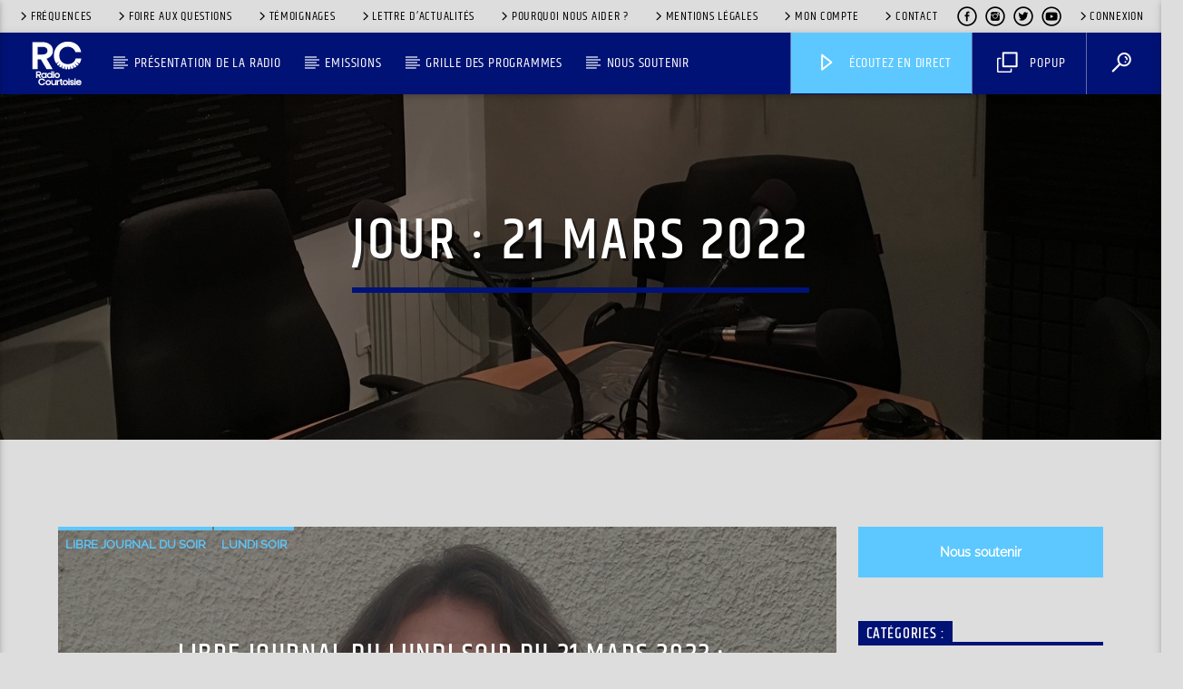

--- FILE ---
content_type: text/html; charset=UTF-8
request_url: https://www.rc.fr/2022/03/21/
body_size: 42093
content:
<!doctype html>
<html class="no-js" lang="fr-FR">
    <head>
        <meta charset="UTF-8">
<script type="text/javascript">
/* <![CDATA[ */
var gform;gform||(document.addEventListener("gform_main_scripts_loaded",function(){gform.scriptsLoaded=!0}),document.addEventListener("gform/theme/scripts_loaded",function(){gform.themeScriptsLoaded=!0}),window.addEventListener("DOMContentLoaded",function(){gform.domLoaded=!0}),gform={domLoaded:!1,scriptsLoaded:!1,themeScriptsLoaded:!1,isFormEditor:()=>"function"==typeof InitializeEditor,callIfLoaded:function(o){return!(!gform.domLoaded||!gform.scriptsLoaded||!gform.themeScriptsLoaded&&!gform.isFormEditor()||(gform.isFormEditor()&&console.warn("The use of gform.initializeOnLoaded() is deprecated in the form editor context and will be removed in Gravity Forms 3.1."),o(),0))},initializeOnLoaded:function(o){gform.callIfLoaded(o)||(document.addEventListener("gform_main_scripts_loaded",()=>{gform.scriptsLoaded=!0,gform.callIfLoaded(o)}),document.addEventListener("gform/theme/scripts_loaded",()=>{gform.themeScriptsLoaded=!0,gform.callIfLoaded(o)}),window.addEventListener("DOMContentLoaded",()=>{gform.domLoaded=!0,gform.callIfLoaded(o)}))},hooks:{action:{},filter:{}},addAction:function(o,r,e,t){gform.addHook("action",o,r,e,t)},addFilter:function(o,r,e,t){gform.addHook("filter",o,r,e,t)},doAction:function(o){gform.doHook("action",o,arguments)},applyFilters:function(o){return gform.doHook("filter",o,arguments)},removeAction:function(o,r){gform.removeHook("action",o,r)},removeFilter:function(o,r,e){gform.removeHook("filter",o,r,e)},addHook:function(o,r,e,t,n){null==gform.hooks[o][r]&&(gform.hooks[o][r]=[]);var d=gform.hooks[o][r];null==n&&(n=r+"_"+d.length),gform.hooks[o][r].push({tag:n,callable:e,priority:t=null==t?10:t})},doHook:function(r,o,e){var t;if(e=Array.prototype.slice.call(e,1),null!=gform.hooks[r][o]&&((o=gform.hooks[r][o]).sort(function(o,r){return o.priority-r.priority}),o.forEach(function(o){"function"!=typeof(t=o.callable)&&(t=window[t]),"action"==r?t.apply(null,e):e[0]=t.apply(null,e)})),"filter"==r)return e[0]},removeHook:function(o,r,t,n){var e;null!=gform.hooks[o][r]&&(e=(e=gform.hooks[o][r]).filter(function(o,r,e){return!!(null!=n&&n!=o.tag||null!=t&&t!=o.priority)}),gform.hooks[o][r]=e)}});
/* ]]> */
</script>

        <meta http-equiv="X-UA-Compatible" content="IE=edge">
        <meta name="viewport" content="width=device-width, initial-scale=1.0">
		<!-- Google Tag Manager -->
<script>(function(w,d,s,l,i){w[l]=w[l]||[];w[l].push({'gtm.start':
new Date().getTime(),event:'gtm.js'});var f=d.getElementsByTagName(s)[0],
j=d.createElement(s),dl=l!='dataLayer'?'&l='+l:'';j.async=true;j.src=
'https://www.googletagmanager.com/gtm.js?id='+i+dl;f.parentNode.insertBefore(j,f);
})(window,document,'script','dataLayer','GTM-PRRVCFZ9');</script>
<!-- End Google Tag Manager -->
<!-- Meta Pixel Code -->
<script>
!function(f,b,e,v,n,t,s)
{if(f.fbq)return;n=f.fbq=function(){n.callMethod?
n.callMethod.apply(n,arguments):n.queue.push(arguments)};
if(!f._fbq)f._fbq=n;n.push=n;n.loaded=!0;n.version='2.0';
n.queue=[];t=b.createElement(e);t.async=!0;
t.src=v;s=b.getElementsByTagName(e)[0];
s.parentNode.insertBefore(t,s)}(window, document,'script',
'https://connect.facebook.net/en_US/fbevents.js');
fbq('init', '960707729333837');
fbq('track', 'PageView');
</script>
<noscript><img height="1" width="1" style="display:none"
src="https://www.facebook.com/tr?id=960707729333837&ev=PageView&noscript=1"
/></noscript>
<!-- End Meta Pixel Code -->
        <meta name='robots' content='noindex, follow' />
	<style>img:is([sizes="auto" i], [sizes^="auto," i]) { contain-intrinsic-size: 3000px 1500px }</style>
	
	<!-- This site is optimized with the Yoast SEO plugin v26.1.1 - https://yoast.com/wordpress/plugins/seo/ -->
	<title>21 mars 2022 - Radio Courtoisie</title>
	<meta property="og:locale" content="fr_FR" />
	<meta property="og:type" content="website" />
	<meta property="og:title" content="21 mars 2022 - Radio Courtoisie" />
	<meta property="og:url" content="https://www.rc.fr/2022/03/21/" />
	<meta property="og:site_name" content="Radio Courtoisie" />
	<meta property="og:image" content="https://media.rc.fr/file/RadioCourtoisie/radiocourtoisie/2025/10/logo-rc.png" />
	<meta property="og:image:width" content="1920" />
	<meta property="og:image:height" content="1620" />
	<meta property="og:image:type" content="image/png" />
	<meta name="twitter:card" content="summary_large_image" />
	<meta name="twitter:site" content="@radiocourtoisie" />
	<script type="application/ld+json" class="yoast-schema-graph">{"@context":"https://schema.org","@graph":[{"@type":"CollectionPage","@id":"https://www.rc.fr/2022/03/21/","url":"https://www.rc.fr/2022/03/21/","name":"21 mars 2022 - Radio Courtoisie","isPartOf":{"@id":"https://www.rc.fr/#website"},"primaryImageOfPage":{"@id":"https://www.rc.fr/2022/03/21/#primaryimage"},"image":{"@id":"https://www.rc.fr/2022/03/21/#primaryimage"},"thumbnailUrl":"https://media.rc.fr/file/RadioCourtoisie/2021/09/bouclay2.jpg","breadcrumb":{"@id":"https://www.rc.fr/2022/03/21/#breadcrumb"},"inLanguage":"fr-FR"},{"@type":"ImageObject","inLanguage":"fr-FR","@id":"https://www.rc.fr/2022/03/21/#primaryimage","url":"https://media.rc.fr/file/RadioCourtoisie/2021/09/bouclay2.jpg","contentUrl":"https://media.rc.fr/file/RadioCourtoisie/2021/09/bouclay2.jpg","width":905,"height":633},{"@type":"BreadcrumbList","@id":"https://www.rc.fr/2022/03/21/#breadcrumb","itemListElement":[{"@type":"ListItem","position":1,"name":"Accueil","item":"https://www.rc.fr/"},{"@type":"ListItem","position":2,"name":"Archives pour 21 mars 2022"}]},{"@type":"WebSite","@id":"https://www.rc.fr/#website","url":"https://www.rc.fr/","name":"RC.FR Radio Courtoisie","description":"Toutes les droites, tous les talents","publisher":{"@id":"https://www.rc.fr/#organization"},"potentialAction":[{"@type":"SearchAction","target":{"@type":"EntryPoint","urlTemplate":"https://www.rc.fr/?s={search_term_string}"},"query-input":{"@type":"PropertyValueSpecification","valueRequired":true,"valueName":"search_term_string"}}],"inLanguage":"fr-FR"},{"@type":"Organization","@id":"https://www.rc.fr/#organization","name":"Radio Courtoisie","url":"https://www.rc.fr/","logo":{"@type":"ImageObject","inLanguage":"fr-FR","@id":"https://www.rc.fr/#/schema/logo/image/","url":"https://media.rc.fr/file/RadioCourtoisie/radiocourtoisie/2024/03/znNnPLN2-RC_logo.svg","contentUrl":"https://media.rc.fr/file/RadioCourtoisie/radiocourtoisie/2024/03/znNnPLN2-RC_logo.svg","width":68,"height":68,"caption":"Radio Courtoisie"},"image":{"@id":"https://www.rc.fr/#/schema/logo/image/"},"sameAs":["https://www.facebook.com/radiocourtoisie/","https://x.com/radiocourtoisie","https://www.youtube.com/c/LigneDroiteMatinale","https://www.instagram.com/ligne__droite/"]}]}</script>
	<!-- / Yoast SEO plugin. -->


<link rel="alternate" type="application/rss+xml" title="Radio Courtoisie &raquo; Flux" href="https://www.rc.fr/feed/" />
<link rel='stylesheet' id='sonaar-music-css' href='https://www.rc.fr/wp-content/plugins/mp3-music-player-by-sonaar/public/css/sonaar-music-public.css?ver=5.9.5' type='text/css' media='all' />
<style id='sonaar-music-inline-css' type='text/css'>
:root {--srp-global-tracklist-color: #000000;}#sonaar-player .player, #sonaar-player .player .volume .slider-container, #sonaar-player .close.btn_playlist:before, #sonaar-player .close.btn_playlist:after{border-color:#9ec9c7;}#sonaar-player .player .volume .slider-container:before{border-top-color:#9ec9c7;}#sonaar-player .playlist button.play, #sonaar-player .close.btn-player, #sonaar-player .mobileProgress, #sonaar-player .ui-slider-handle, .ui-slider-range{background-color:#9ec9c7;}#sonaar-player .playlist .tracklist li.active, #sonaar-player .playlist .tracklist li.active span, #sonaar-player .playlist .title, .srmp3_singning p[begin]:not(.srmp3_lyrics_read ~ p){color:#9ec9c7;}#sonaar-player .player .timing, #sonaar-player .album-title, #sonaar-player .playlist .tracklist li, #sonaar-player .playlist .tracklist li a, #sonaar-player .player .store .track-store li a, #sonaar-player .track-store li, #sonaar-player .sonaar-extend-button, #sonaar-player .sr_skip_number{color:rgba(255, 255, 255, 1);}#sonaar-player .player .store .track-store li .sr_store_round_bt, #sonaar-player .ui-slider-handle, #sonaar-player .ui-slider-range{background-color:rgba(255, 255, 255, 1);}#sonaar-player .control, #sonaar-player .sricon-volume {color:rgba(255, 255, 255, 1);}#sonaar-player div.sr_speedRate div{background:rgba(255, 255, 255, 1);}div#sonaar-player, #sonaar-player .player, #sonaar-player .player .volume .slider-container, #sonaar-player.sr-float div.playlist, #sonaar-player.sr-float .close.btn-player, #sonaar-player.sr-float .player.sr-show_controls_hover .playerNowPlaying, .srp_extendedPlayer{background-color:#30539a;}@media only screen and (max-width: 1025px){#sonaar-player .store{background-color:#30539a;}}#sonaar-player .player .volume .slider-container:after{border-top-color:#30539a;}#sonaar-player .playlist button.play, #sonaar-player .player .store .track-store li .sr_store_round_bt{color:#30539a;}#sonaar-player .close.btn-player rect{fill:#30539a;}#sonaar-player .close.btn-player.enable:after, #sonaar-player .close.btn-player.enable:before{border-color:#30539a!important;}#sonaar-player.sr-float .close.btn-player.enable:after, #sonaar-player.sr-float .close.btn-player.enable:before{border-color:!important;}#sonaar-player div.sr_speedRate div{color:#30539a;}#sonaar-player .mobilePanel, #sonaar-player .player .player-row:before{background-color:#30539a;}#sonaar-player .player div.mobilePanel{border-color:#30539a;}#sonaar-player .mobileProgressing, #sonaar-player .progressDot{background-color:#9ec9c7;}div#sonaar-modal .sr_popup-content, .iron-audioplayer .srp_note{background-color:#ffffff;}.sr_close svg{fill:#000000;}.iron-audioplayer .srp_player_boxed, .single-album .iron-audioplayer[data-playertemplate="skin_float_tracklist"] .album-player{background:#ffffff;}.iron_widget_radio:not(.srp_player_button) .iron-audioplayer[data-playertemplate="skin_boxed_tracklist"] .playlist, .single-album .iron-audioplayer[data-playertemplate="skin_float_tracklist"] .sonaar-grid{background:#ffffff;}.iron-audioplayer .srp-play-button-label-container{color:#ffffff;}.iron-audioplayer .playlist .current .audio-track, .playlist .current .track-number{color:#30539a;}.iron-audioplayer .playlist a.song-store:not(.sr_store_wc_round_bt){color:#ffffff;}.iron-audioplayer  .playlist .song-store-list-menu .fa-ellipsis-v{color:#BBBBBB;}.iron-audioplayer  .playlist .audio-track path, .iron-audioplayer  .playlist .sricon-play{color:#30539a;}.iron-audioplayer .control .sricon-play, .srp-play-button .sricon-play, .srp_pagination .active{color:#30539a;}.iron-audioplayer .srp-play-circle{border-color:#30539a;}.iron-audioplayer .control, .iron-audioplayer[data-playertemplate="skin_boxed_tracklist"] .sr_progressbar, .srp_player_boxed .srp_noteButton{color:#30539a;}.iron-audioplayer .sr_speedRate div{border-color:#30539a;}.iron-audioplayer .srp-play-button-label-container, .iron-audioplayer .ui-slider-handle, .iron-audioplayer .ui-slider-range{background:#30539a;}.iron-audioplayer.sr_player_on_artwork .sonaar-Artwort-box .control [class*="sricon-"]{color:#f1f1f1;}.iron-audioplayer.sr_player_on_artwork .sonaar-Artwort-box .control .play{border-color:#f1f1f1;}.iron-audioplayer .song-store.sr_store_wc_round_bt{color:rgba(255, 255, 255, 1);}.iron-audioplayer .song-store.sr_store_wc_round_bt{background-color:#ffffff;} #sonaar-player .playlist .tracklist .track-status{ visibility: hidden; }.srp-modal-variation-list .srp-modal-variant-selector {background-color:;}.srp-modal-variation-list .srp-modal-variant-selector:hover, .srp-modal-variation-list .srp-modal-variant-selector.srp_selected {background-color:;}#sonaar-modal .srp_button {background-color:#30539a;}#sonaar-modal .srp_button {color:#ffffff;}:root {
			--srp-global-sticky_player_featured_color: #9ec9c7;
			--srp-global-sticky_player_waveform_progress_color: #9ec9c7;
			--srp-global-sticky_player_waveform_background_color: #ffffff;
			--srp-global-sticky_player_labelsandbuttons: rgba(255, 255, 255, 1);
			--srp-global-sticky_player_background: #30539a;
			--srp-global-music_player_wc_bt_color: rgba(255, 255, 255, 1);
			--srp-global-music_player_wc_bt_bgcolor: #ffffff;
			--srp-global-modal-btn-txt-color: #ffffff;
			--srp-global-modal-btn-bg-color: #30539a;
			--srp-global-modal-form-input-bg-color: ;
			--srp-global-modal-form-input-border-color: ;
			--srp-global-modal-form-input-color: ;
			
		  }.iron-audioplayer .sonaar_fake_wave .sonaar_wave_cut rect{fill:#9ec9c7;}#sonaar-player .sonaar_fake_wave .sonaar_wave_base rect{fill:#ffffff;}#sonaar-player .mobileProgress{background-color:#ffffff;}#sonaar-player .sonaar_fake_wave .sonaar_wave_cut rect{fill:#9ec9c7;}
</style>
<link rel='stylesheet' id='sbi_styles-css' href='https://www.rc.fr/wp-content/plugins/instagram-feed-pro/css/sbi-styles.min.css?ver=6.8.1' type='text/css' media='all' />
<link rel='stylesheet' id='sby_styles-css' href='https://www.rc.fr/wp-content/plugins/youtube-feed-pro/css/sb-youtube.min.css?ver=2.6.0' type='text/css' media='all' />
<link rel='stylesheet' id='wp-block-library-css' href='https://www.rc.fr/wp-includes/css/dist/block-library/style.min.css?ver=6.8.3' type='text/css' media='all' />
<style id='classic-theme-styles-inline-css' type='text/css'>
/*! This file is auto-generated */
.wp-block-button__link{color:#fff;background-color:#32373c;border-radius:9999px;box-shadow:none;text-decoration:none;padding:calc(.667em + 2px) calc(1.333em + 2px);font-size:1.125em}.wp-block-file__button{background:#32373c;color:#fff;text-decoration:none}
</style>
<style id='safe-svg-svg-icon-style-inline-css' type='text/css'>
.safe-svg-cover{text-align:center}.safe-svg-cover .safe-svg-inside{display:inline-block;max-width:100%}.safe-svg-cover svg{fill:currentColor;height:100%;max-height:100%;max-width:100%;width:100%}

</style>
<link rel='stylesheet' id='wp-components-css' href='https://www.rc.fr/wp-includes/css/dist/components/style.min.css?ver=6.8.3' type='text/css' media='all' />
<link rel='stylesheet' id='wp-preferences-css' href='https://www.rc.fr/wp-includes/css/dist/preferences/style.min.css?ver=6.8.3' type='text/css' media='all' />
<link rel='stylesheet' id='wp-block-editor-css' href='https://www.rc.fr/wp-includes/css/dist/block-editor/style.min.css?ver=6.8.3' type='text/css' media='all' />
<link rel='stylesheet' id='popup-maker-block-library-style-css' href='https://www.rc.fr/wp-content/plugins/popup-maker/dist/packages/block-library-style.css?ver=dbea705cfafe089d65f1' type='text/css' media='all' />
<style id='pdfemb-pdf-embedder-viewer-style-inline-css' type='text/css'>
.wp-block-pdfemb-pdf-embedder-viewer{max-width:none}

</style>
<style id='global-styles-inline-css' type='text/css'>
:root{--wp--preset--aspect-ratio--square: 1;--wp--preset--aspect-ratio--4-3: 4/3;--wp--preset--aspect-ratio--3-4: 3/4;--wp--preset--aspect-ratio--3-2: 3/2;--wp--preset--aspect-ratio--2-3: 2/3;--wp--preset--aspect-ratio--16-9: 16/9;--wp--preset--aspect-ratio--9-16: 9/16;--wp--preset--color--black: #000000;--wp--preset--color--cyan-bluish-gray: #abb8c3;--wp--preset--color--white: #ffffff;--wp--preset--color--pale-pink: #f78da7;--wp--preset--color--vivid-red: #cf2e2e;--wp--preset--color--luminous-vivid-orange: #ff6900;--wp--preset--color--luminous-vivid-amber: #fcb900;--wp--preset--color--light-green-cyan: #7bdcb5;--wp--preset--color--vivid-green-cyan: #00d084;--wp--preset--color--pale-cyan-blue: #8ed1fc;--wp--preset--color--vivid-cyan-blue: #0693e3;--wp--preset--color--vivid-purple: #9b51e0;--wp--preset--gradient--vivid-cyan-blue-to-vivid-purple: linear-gradient(135deg,rgba(6,147,227,1) 0%,rgb(155,81,224) 100%);--wp--preset--gradient--light-green-cyan-to-vivid-green-cyan: linear-gradient(135deg,rgb(122,220,180) 0%,rgb(0,208,130) 100%);--wp--preset--gradient--luminous-vivid-amber-to-luminous-vivid-orange: linear-gradient(135deg,rgba(252,185,0,1) 0%,rgba(255,105,0,1) 100%);--wp--preset--gradient--luminous-vivid-orange-to-vivid-red: linear-gradient(135deg,rgba(255,105,0,1) 0%,rgb(207,46,46) 100%);--wp--preset--gradient--very-light-gray-to-cyan-bluish-gray: linear-gradient(135deg,rgb(238,238,238) 0%,rgb(169,184,195) 100%);--wp--preset--gradient--cool-to-warm-spectrum: linear-gradient(135deg,rgb(74,234,220) 0%,rgb(151,120,209) 20%,rgb(207,42,186) 40%,rgb(238,44,130) 60%,rgb(251,105,98) 80%,rgb(254,248,76) 100%);--wp--preset--gradient--blush-light-purple: linear-gradient(135deg,rgb(255,206,236) 0%,rgb(152,150,240) 100%);--wp--preset--gradient--blush-bordeaux: linear-gradient(135deg,rgb(254,205,165) 0%,rgb(254,45,45) 50%,rgb(107,0,62) 100%);--wp--preset--gradient--luminous-dusk: linear-gradient(135deg,rgb(255,203,112) 0%,rgb(199,81,192) 50%,rgb(65,88,208) 100%);--wp--preset--gradient--pale-ocean: linear-gradient(135deg,rgb(255,245,203) 0%,rgb(182,227,212) 50%,rgb(51,167,181) 100%);--wp--preset--gradient--electric-grass: linear-gradient(135deg,rgb(202,248,128) 0%,rgb(113,206,126) 100%);--wp--preset--gradient--midnight: linear-gradient(135deg,rgb(2,3,129) 0%,rgb(40,116,252) 100%);--wp--preset--font-size--small: 13px;--wp--preset--font-size--medium: 20px;--wp--preset--font-size--large: 36px;--wp--preset--font-size--x-large: 42px;--wp--preset--spacing--20: 0.44rem;--wp--preset--spacing--30: 0.67rem;--wp--preset--spacing--40: 1rem;--wp--preset--spacing--50: 1.5rem;--wp--preset--spacing--60: 2.25rem;--wp--preset--spacing--70: 3.38rem;--wp--preset--spacing--80: 5.06rem;--wp--preset--shadow--natural: 6px 6px 9px rgba(0, 0, 0, 0.2);--wp--preset--shadow--deep: 12px 12px 50px rgba(0, 0, 0, 0.4);--wp--preset--shadow--sharp: 6px 6px 0px rgba(0, 0, 0, 0.2);--wp--preset--shadow--outlined: 6px 6px 0px -3px rgba(255, 255, 255, 1), 6px 6px rgba(0, 0, 0, 1);--wp--preset--shadow--crisp: 6px 6px 0px rgba(0, 0, 0, 1);}:where(.is-layout-flex){gap: 0.5em;}:where(.is-layout-grid){gap: 0.5em;}body .is-layout-flex{display: flex;}.is-layout-flex{flex-wrap: wrap;align-items: center;}.is-layout-flex > :is(*, div){margin: 0;}body .is-layout-grid{display: grid;}.is-layout-grid > :is(*, div){margin: 0;}:where(.wp-block-columns.is-layout-flex){gap: 2em;}:where(.wp-block-columns.is-layout-grid){gap: 2em;}:where(.wp-block-post-template.is-layout-flex){gap: 1.25em;}:where(.wp-block-post-template.is-layout-grid){gap: 1.25em;}.has-black-color{color: var(--wp--preset--color--black) !important;}.has-cyan-bluish-gray-color{color: var(--wp--preset--color--cyan-bluish-gray) !important;}.has-white-color{color: var(--wp--preset--color--white) !important;}.has-pale-pink-color{color: var(--wp--preset--color--pale-pink) !important;}.has-vivid-red-color{color: var(--wp--preset--color--vivid-red) !important;}.has-luminous-vivid-orange-color{color: var(--wp--preset--color--luminous-vivid-orange) !important;}.has-luminous-vivid-amber-color{color: var(--wp--preset--color--luminous-vivid-amber) !important;}.has-light-green-cyan-color{color: var(--wp--preset--color--light-green-cyan) !important;}.has-vivid-green-cyan-color{color: var(--wp--preset--color--vivid-green-cyan) !important;}.has-pale-cyan-blue-color{color: var(--wp--preset--color--pale-cyan-blue) !important;}.has-vivid-cyan-blue-color{color: var(--wp--preset--color--vivid-cyan-blue) !important;}.has-vivid-purple-color{color: var(--wp--preset--color--vivid-purple) !important;}.has-black-background-color{background-color: var(--wp--preset--color--black) !important;}.has-cyan-bluish-gray-background-color{background-color: var(--wp--preset--color--cyan-bluish-gray) !important;}.has-white-background-color{background-color: var(--wp--preset--color--white) !important;}.has-pale-pink-background-color{background-color: var(--wp--preset--color--pale-pink) !important;}.has-vivid-red-background-color{background-color: var(--wp--preset--color--vivid-red) !important;}.has-luminous-vivid-orange-background-color{background-color: var(--wp--preset--color--luminous-vivid-orange) !important;}.has-luminous-vivid-amber-background-color{background-color: var(--wp--preset--color--luminous-vivid-amber) !important;}.has-light-green-cyan-background-color{background-color: var(--wp--preset--color--light-green-cyan) !important;}.has-vivid-green-cyan-background-color{background-color: var(--wp--preset--color--vivid-green-cyan) !important;}.has-pale-cyan-blue-background-color{background-color: var(--wp--preset--color--pale-cyan-blue) !important;}.has-vivid-cyan-blue-background-color{background-color: var(--wp--preset--color--vivid-cyan-blue) !important;}.has-vivid-purple-background-color{background-color: var(--wp--preset--color--vivid-purple) !important;}.has-black-border-color{border-color: var(--wp--preset--color--black) !important;}.has-cyan-bluish-gray-border-color{border-color: var(--wp--preset--color--cyan-bluish-gray) !important;}.has-white-border-color{border-color: var(--wp--preset--color--white) !important;}.has-pale-pink-border-color{border-color: var(--wp--preset--color--pale-pink) !important;}.has-vivid-red-border-color{border-color: var(--wp--preset--color--vivid-red) !important;}.has-luminous-vivid-orange-border-color{border-color: var(--wp--preset--color--luminous-vivid-orange) !important;}.has-luminous-vivid-amber-border-color{border-color: var(--wp--preset--color--luminous-vivid-amber) !important;}.has-light-green-cyan-border-color{border-color: var(--wp--preset--color--light-green-cyan) !important;}.has-vivid-green-cyan-border-color{border-color: var(--wp--preset--color--vivid-green-cyan) !important;}.has-pale-cyan-blue-border-color{border-color: var(--wp--preset--color--pale-cyan-blue) !important;}.has-vivid-cyan-blue-border-color{border-color: var(--wp--preset--color--vivid-cyan-blue) !important;}.has-vivid-purple-border-color{border-color: var(--wp--preset--color--vivid-purple) !important;}.has-vivid-cyan-blue-to-vivid-purple-gradient-background{background: var(--wp--preset--gradient--vivid-cyan-blue-to-vivid-purple) !important;}.has-light-green-cyan-to-vivid-green-cyan-gradient-background{background: var(--wp--preset--gradient--light-green-cyan-to-vivid-green-cyan) !important;}.has-luminous-vivid-amber-to-luminous-vivid-orange-gradient-background{background: var(--wp--preset--gradient--luminous-vivid-amber-to-luminous-vivid-orange) !important;}.has-luminous-vivid-orange-to-vivid-red-gradient-background{background: var(--wp--preset--gradient--luminous-vivid-orange-to-vivid-red) !important;}.has-very-light-gray-to-cyan-bluish-gray-gradient-background{background: var(--wp--preset--gradient--very-light-gray-to-cyan-bluish-gray) !important;}.has-cool-to-warm-spectrum-gradient-background{background: var(--wp--preset--gradient--cool-to-warm-spectrum) !important;}.has-blush-light-purple-gradient-background{background: var(--wp--preset--gradient--blush-light-purple) !important;}.has-blush-bordeaux-gradient-background{background: var(--wp--preset--gradient--blush-bordeaux) !important;}.has-luminous-dusk-gradient-background{background: var(--wp--preset--gradient--luminous-dusk) !important;}.has-pale-ocean-gradient-background{background: var(--wp--preset--gradient--pale-ocean) !important;}.has-electric-grass-gradient-background{background: var(--wp--preset--gradient--electric-grass) !important;}.has-midnight-gradient-background{background: var(--wp--preset--gradient--midnight) !important;}.has-small-font-size{font-size: var(--wp--preset--font-size--small) !important;}.has-medium-font-size{font-size: var(--wp--preset--font-size--medium) !important;}.has-large-font-size{font-size: var(--wp--preset--font-size--large) !important;}.has-x-large-font-size{font-size: var(--wp--preset--font-size--x-large) !important;}
:where(.wp-block-post-template.is-layout-flex){gap: 1.25em;}:where(.wp-block-post-template.is-layout-grid){gap: 1.25em;}
:where(.wp-block-columns.is-layout-flex){gap: 2em;}:where(.wp-block-columns.is-layout-grid){gap: 2em;}
:root :where(.wp-block-pullquote){font-size: 1.5em;line-height: 1.6;}
</style>
<link rel='stylesheet' id='authors-list-css-css' href='https://www.rc.fr/wp-content/plugins/authors-list/backend/assets/css/front.css?ver=2.0.6.1' type='text/css' media='all' />
<link rel='stylesheet' id='jquery-ui-css-css' href='https://www.rc.fr/wp-content/plugins/authors-list/backend/assets/css/jquery-ui.css?ver=2.0.6.1' type='text/css' media='all' />
<link rel='stylesheet' id='gf-aa-autocomplete-css-css' href='https://www.rc.fr/wp-content/plugins/gravityforms-address-autocomplete/css/autocomplete.css?ver=6.8.3' type='text/css' media='all' />
<link rel='stylesheet' id='pmpro_frontend_base-css' href='https://www.rc.fr/wp-content/plugins/paid-memberships-pro/css/frontend/base.css?ver=3.5.6' type='text/css' media='all' />
<link rel='stylesheet' id='pmpro_frontend_variation_1-css' href='https://www.rc.fr/wp-content/plugins/paid-memberships-pro/css/frontend/variation_1.css?ver=3.5.6' type='text/css' media='all' />
<link rel='stylesheet' id='vdl_css-css' href='https://www.rc.fr/wp-content/plugins/qt-videogalleries/assets/style.css?ver=6.8.3' type='text/css' media='all' />
<link rel='stylesheet' id='sonaar-music-pro-css' href='https://www.rc.fr/wp-content/plugins/sonaar-music-pro/public/css/sonaar-music-pro-public.css?ver=5.9.5' type='text/css' media='all' />
<link rel='stylesheet' id='hide-admin-bar-based-on-user-roles-css' href='https://www.rc.fr/wp-content/plugins/hide-admin-bar-based-on-user-roles/public/css/hide-admin-bar-based-on-user-roles-public.css?ver=6.0.4' type='text/css' media='all' />
<link rel='stylesheet' id='if-menu-site-css-css' href='https://www.rc.fr/wp-content/plugins/if-menu/assets/if-menu-site.css?ver=6.8.3' type='text/css' media='all' />
<link rel='stylesheet' id='parent-style-css' href='https://www.rc.fr/wp-content/themes/onair2/style.css?ver=6.8.3' type='text/css' media='all' />
<link rel='stylesheet' id='child-style-css' href='https://www.rc.fr/wp-content/themes/onair2-child/style.css?ver=6.8.3' type='text/css' media='all' />
<link rel='stylesheet' id='mediaelement-css' href='https://www.rc.fr/wp-includes/js/mediaelement/mediaelementplayer-legacy.min.css?ver=4.2.17' type='text/css' media='all' />
<link rel='stylesheet' id='wp-mediaelement-css' href='https://www.rc.fr/wp-includes/js/mediaelement/wp-mediaelement.min.css?ver=6.8.3' type='text/css' media='all' />
<link rel='stylesheet' id='dripicons-css' href='https://www.rc.fr/wp-content/themes/onair2/fonts/dripicons/webfont.css?ver=6.0' type='text/css' media='all' />
<link rel='stylesheet' id='qantumthemes_qticons-css' href='https://www.rc.fr/wp-content/themes/onair2/fonts/qticons/qticons.css?ver=6.0' type='text/css' media='all' />
<link rel='stylesheet' id='slick-css' href='https://www.rc.fr/wp-content/themes/onair2/components/slick/slick.css?ver=6.0' type='text/css' media='all' />
<link rel='stylesheet' id='swipebox-css' href='https://www.rc.fr/wp-content/themes/onair2/components/swipebox/src/css/swipebox.min.css?ver=6.0' type='text/css' media='all' />
<link rel='stylesheet' id='classycountdown-css' href='https://www.rc.fr/wp-content/themes/onair2/components/countdown/css/jquery.classycountdown.css?ver=6.0' type='text/css' media='all' />
<link rel='stylesheet' id='flashblock-css' href='https://www.rc.fr/wp-content/themes/onair2/components/soundmanager/templates/qtradio-player/css/flashblock.css?ver=6.0' type='text/css' media='all' />
<link rel='stylesheet' id='qantumthemes_volume-css' href='https://www.rc.fr/wp-content/themes/onair2/components/soundmanager/templates/qtradio-player/css/qt-360player-volume.css?ver=6.0' type='text/css' media='all' />
<link rel='stylesheet' id='qantumthemes_main-css' href='https://www.rc.fr/wp-content/themes/onair2/css/qt-main.css?ver=6.0' type='text/css' media='all' />
<link rel='stylesheet' id='newsletter-css' href='https://www.rc.fr/wp-content/plugins/newsletter/style.css?ver=8.9.9' type='text/css' media='all' />
<link rel='stylesheet' id='cgp-style-css' href='https://www.rc.fr/wp-content/plugins/faq_cgp/css/main.css?ver=1.0.0' type='text/css' media='all' />
<style id='cgp-style-inline-css' type='text/css'>
    .cgp-faqs,
    .cgp-search .cgp-search-input-wrapper .cgp-search-input{
        font-family: 'SF UI  Text'    }
    .cgp-search .cgp-alphabet-filter .cgp-alphabet-letter {
        color: #30313D;
    }
    .cgp-search .cgp-alphabet-filter .cgp-alphabet-letter:hover {
        background-color: #ECEFEF;
    }
    .cgp-search .cgp-alphabet-filter .cgp-alphabet-letter.active {
        background-color: #FFFFFF;
        color: #FFFFFF;
    }
    .cgp-search .cgp-search-input-wrapper .cgp-search-icon,
    .cgp-search .cgp-search-input-wrapper .cgp-search-buttons .cgp-search-cancel {
        border-color: #A3A3A3;
        box-shadow: #A3A3A3;
    }
    .cgp-search .cgp-search-input-wrapper .cgp-search-icon:before {
        background-color: #A3A3A3;
        box-shadow: #A3A3A3;
    }
    .cgp-search .cgp-search-input-wrapper .cgp-search-buttons .cgp-search-cancel:before,
    .cgp-search .cgp-search-input-wrapper .cgp-search-buttons .cgp-search-cancel:after {
        background-color: #A3A3A3;
    }
    .cgp-search .cgp-search-input-wrapper .cgp-search-buttons .cgp-search-loader svg{
        fill: #A3A3A3;
    }
    .cgp-search .cgp-search-input::-webkit-input-placeholder {
        color: #A3A3A3!important;
        font-family: 'SF UI  Text'    }
    .cgp-search .cgp-search-input::-moz-placeholder {
        color: #A3A3A3!important;
        font-family: 'SF UI  Text'    }
    .cgp-search .cgp-search-input:-moz-placeholder {
        color: #A3A3A3!important;
        font-family: 'SF UI  Text'    }
    .cgp-search .cgp-search-input:-ms-input-placeholder {
        color: #A3A3A3!important;
        font-family: 'SF UI  Text'    }
    .cgp-search .cgp-search-input-wrapper .cgp-search-input {
        color: #30313D;
    }
    .cgp-search,
    .cgp-tabs-horizontal,
    .cgp-vertical-faqs,
    .cgp-vertical-faqs .cgp-tab {
        background-color: #F7F8F8;
    }
    .cgp-faqs {
        color: #30313D;
    }
    .cgp-faq-item .cgp-faq-item-header {
        background-color: #FFFFFF;
    }
    .cgp-faq-item.active .cgp-faq-item-header,
    .cgp-faq-item .cgp-faq-item-header:hover {
        background-color: #5CC8FF;
    }
    .cgp-faq-item .cgp-faq-item-content .cgp-faq-item-meta {
        background-color: #F4F4F4;
    }
    .cgp-faq-item .cgp-faq-item-content {
        background-color: #F4F4F4;
    }
    .cgp-faq-item-vote {
        background-color: #F4F4F4;
    }
    .cgp-icon svg {
        fill: #30313D;
    }
    .cgp-faq-item .cgp-faq-item-header .cgp-faq-item-arrow {
        border-color: #30313D;
        box-shadow: -1px 1px 1px -1px #30313D;
    }
    .cgp-faq-item.active .cgp-faq-item-header .cgp-faq-item-arrow {
        border-color: #001275;
        box-shadow: -1px 1px 1px -1px #001275;
    }
    .cgp-faq-item-vote .cgp-vote-yes {
        background-color: #001275;
        color: #FFFFFF;
    }
    .cgp-faq-item-vote .cgp-vote-no {
        background-color: #DD0E34;
        color: #FFFFFF;
    }
    .cgp-term-item {
        background-color: #001275;
        color: #FFFFFF;
    }
    .cgp-tab.active,
    .cgp-tab:hover,
    .cgp-vertical-faqs .cgp-tab.active,
    .cgp-vertical-faqs .cgp-tab:hover,
    .cgp-vertical-faqs .cgp-tabs-content {
        background-color: #FFFFFF;
    }
    .cgp-tab {
        color: #30313D;
    }

</style>
<link rel='stylesheet' id='login-with-ajax-css' href='https://www.rc.fr/wp-content/plugins/login-with-ajax/templates/widget.css?ver=4.5.1' type='text/css' media='all' />
<link rel='stylesheet' id='heateor_sss_frontend_css-css' href='https://www.rc.fr/wp-content/plugins/sassy-social-share/public/css/sassy-social-share-public.css?ver=3.3.79' type='text/css' media='all' />
<style id='heateor_sss_frontend_css-inline-css' type='text/css'>
.heateor_sss_button_instagram span.heateor_sss_svg,a.heateor_sss_instagram span.heateor_sss_svg{background:radial-gradient(circle at 30% 107%,#fdf497 0,#fdf497 5%,#fd5949 45%,#d6249f 60%,#285aeb 90%)}.heateor_sss_horizontal_sharing .heateor_sss_svg,.heateor_sss_standard_follow_icons_container .heateor_sss_svg{color:#fff;border-width:0px;border-style:solid;border-color:transparent}.heateor_sss_horizontal_sharing .heateorSssTCBackground{color:#666}.heateor_sss_horizontal_sharing span.heateor_sss_svg:hover,.heateor_sss_standard_follow_icons_container span.heateor_sss_svg:hover{border-color:transparent;}.heateor_sss_vertical_sharing span.heateor_sss_svg,.heateor_sss_floating_follow_icons_container span.heateor_sss_svg{color:#fff;border-width:0px;border-style:solid;border-color:transparent;}.heateor_sss_vertical_sharing .heateorSssTCBackground{color:#666;}.heateor_sss_vertical_sharing span.heateor_sss_svg:hover,.heateor_sss_floating_follow_icons_container span.heateor_sss_svg:hover{border-color:transparent;}@media screen and (max-width:783px) {.heateor_sss_vertical_sharing{display:none!important}}div.heateor_sss_sharing_title{text-align:center}div.heateor_sss_sharing_ul{width:100%;text-align:center;}div.heateor_sss_horizontal_sharing div.heateor_sss_sharing_ul a{float:none!important;display:inline-block;}
</style>
<link rel='stylesheet' id='popup-maker-site-css' href='https://www.rc.fr/wp-content/plugins/popup-maker/dist/assets/site.css?ver=1.21.4' type='text/css' media='all' />
<style id='popup-maker-site-inline-css' type='text/css'>
/* Popup Google Fonts */
@import url('//fonts.googleapis.com/css?family=Montserrat|Acme');

/* Popup Theme 73433: Light Box */
.pum-theme-73433, .pum-theme-lightbox { background-color: rgba( 0, 0, 0, 0.60 ) } 
.pum-theme-73433 .pum-container, .pum-theme-lightbox .pum-container { padding: 25px; border-radius: 3px; border: 8px solid #2e5199; box-shadow: 0px 0px 30px 0px rgba( 2, 2, 2, 1.00 ); background-color: rgba( 255, 255, 255, 1.00 ) } 
.pum-theme-73433 .pum-title, .pum-theme-lightbox .pum-title { color: #000000; text-align: left; text-shadow: 0px 0px 0px rgba( 2, 2, 2, 0.23 ); font-family: inherit; font-weight: 100; font-size: 32px; line-height: 36px } 
.pum-theme-73433 .pum-content, .pum-theme-lightbox .pum-content { color: #000000; font-family: inherit; font-weight: 100 } 
.pum-theme-73433 .pum-content + .pum-close, .pum-theme-lightbox .pum-content + .pum-close { position: absolute; height: 30px; width: 30px; left: auto; right: 0px; bottom: auto; top: 0px; padding: 0px; color: #ffffff; font-family: inherit; font-weight: 100; font-size: 24px; line-height: 26px; border: 2px solid #ffffff; border-radius: 30px; box-shadow: 0px 0px 15px 1px rgba( 2, 2, 2, 0.75 ); text-shadow: 0px 0px 0px rgba( 0, 0, 0, 0.23 ); background-color: rgba( 46, 81, 153, 1.00 ) } 

/* Popup Theme 122909: Fond noir 50% */
.pum-theme-122909, .pum-theme-fond-noir-50 { background-color: rgba( 0, 0, 0, 0.50 ) } 
.pum-theme-122909 .pum-container, .pum-theme-fond-noir-50 .pum-container { padding: 5px; border-radius: 3px; border: 8px none #000000; box-shadow: -50px -50px 0px -100px rgba( 2, 2, 2, 0.00 ); background-color: rgba( 46, 81, 153, 1.00 ) } 
.pum-theme-122909 .pum-title, .pum-theme-fond-noir-50 .pum-title { color: #ffffff; text-align: left; text-shadow: 0px 0px 0px rgba( 2, 2, 2, 0.23 ); font-family: inherit; font-weight: 100; font-size: 32px; line-height: 36px } 
.pum-theme-122909 .pum-content, .pum-theme-fond-noir-50 .pum-content { color: #ffffff; font-family: inherit; font-weight: 100 } 
.pum-theme-122909 .pum-content + .pum-close, .pum-theme-fond-noir-50 .pum-content + .pum-close { position: absolute; height: 30px; width: 30px; left: auto; right: 0px; bottom: auto; top: 0px; padding: 0px; color: #ffffff; font-family: inherit; font-weight: 100; font-size: 24px; line-height: 26px; border: 2px solid #ffffff; border-radius: 30px; box-shadow: 0px 0px 15px 1px rgba( 2, 2, 2, 0.75 ); text-shadow: 0px 0px 0px rgba( 0, 0, 0, 0.23 ); background-color: rgba( 0, 0, 0, 1.00 ) } 

/* Popup Theme 120527: Fond transparent */
.pum-theme-120527, .pum-theme-fond-transparent { background-color: rgba( 255, 255, 255, 0.00 ) } 
.pum-theme-120527 .pum-container, .pum-theme-fond-transparent .pum-container { padding: 5px; border-radius: 3px; border: 8px none #000000; box-shadow: -50px -50px 0px -100px rgba( 2, 2, 2, 0.00 ); background-color: rgba( 255, 255, 255, 0.00 ) } 
.pum-theme-120527 .pum-title, .pum-theme-fond-transparent .pum-title { color: #000000; text-align: left; text-shadow: 0px 0px 0px rgba( 2, 2, 2, 0.23 ); font-family: inherit; font-weight: 100; font-size: 32px; line-height: 36px } 
.pum-theme-120527 .pum-content, .pum-theme-fond-transparent .pum-content { color: #000000; font-family: inherit; font-weight: 100 } 
.pum-theme-120527 .pum-content + .pum-close, .pum-theme-fond-transparent .pum-content + .pum-close { position: absolute; height: 30px; width: 30px; left: auto; right: 0px; bottom: auto; top: 0px; padding: 0px; color: #ffffff; font-family: inherit; font-weight: 100; font-size: 24px; line-height: 26px; border: 2px solid #ffffff; border-radius: 30px; box-shadow: 0px 0px 15px 1px rgba( 2, 2, 2, 0.75 ); text-shadow: 0px 0px 0px rgba( 0, 0, 0, 0.23 ); background-color: rgba( 0, 0, 0, 1.00 ) } 

/* Popup Theme 73432: Default Theme */
.pum-theme-73432, .pum-theme-default-theme { background-color: rgba( 255, 255, 255, 0.00 ) } 
.pum-theme-73432 .pum-container, .pum-theme-default-theme .pum-container { padding: 18px; border-radius: 0px; border: 1px none #000000; box-shadow: 1px 1px 3px 0px rgba( 2, 2, 2, 0.23 ); background-color: rgba( 249, 249, 249, 0.00 ) } 
.pum-theme-73432 .pum-title, .pum-theme-default-theme .pum-title { color: #000000; text-align: left; text-shadow: 0px 0px 0px rgba( 2, 2, 2, 0.23 ); font-family: inherit; font-weight: 100; font-size: 32px; line-height: 36px } 
.pum-theme-73432 .pum-content, .pum-theme-default-theme .pum-content { color: #8c8c8c; font-family: inherit; font-weight: 100 } 
.pum-theme-73432 .pum-content + .pum-close, .pum-theme-default-theme .pum-content + .pum-close { position: absolute; height: auto; width: auto; left: auto; right: 0px; bottom: auto; top: 0px; padding: 8px; color: #ffffff; font-family: inherit; font-weight: 100; font-size: 12px; line-height: 14px; border: 1px none #ffffff; border-radius: 50px; box-shadow: 0px 0px 0px 0px rgba( 2, 2, 2, 0.23 ); text-shadow: 0px 0px 0px rgba( 0, 0, 0, 0.23 ); background-color: rgba( 0, 0, 0, 1.00 ) } 

/* Popup Theme 112425: Content Only - For use with page builders or block editor */
.pum-theme-112425, .pum-theme-content-only { background-color: rgba( 0, 0, 0, 0.70 ) } 
.pum-theme-112425 .pum-container, .pum-theme-content-only .pum-container { padding: 0px; border-radius: 0px; border: 1px none #000000; box-shadow: 0px 0px 0px 0px rgba( 2, 2, 2, 0.00 ) } 
.pum-theme-112425 .pum-title, .pum-theme-content-only .pum-title { color: #000000; text-align: left; text-shadow: 0px 0px 0px rgba( 2, 2, 2, 0.23 ); font-family: inherit; font-weight: 400; font-size: 32px; line-height: 36px } 
.pum-theme-112425 .pum-content, .pum-theme-content-only .pum-content { color: #8c8c8c; font-family: inherit; font-weight: 400 } 
.pum-theme-112425 .pum-content + .pum-close, .pum-theme-content-only .pum-content + .pum-close { position: absolute; height: 18px; width: 18px; left: auto; right: 7px; bottom: auto; top: 7px; padding: 0px; color: #000000; font-family: inherit; font-weight: 700; font-size: 20px; line-height: 20px; border: 1px none #ffffff; border-radius: 15px; box-shadow: 0px 0px 0px 0px rgba( 2, 2, 2, 0.00 ); text-shadow: 0px 0px 0px rgba( 0, 0, 0, 0.00 ); background-color: rgba( 255, 255, 255, 0.00 ) } 

/* Popup Theme 112426: Content Only - For use with page builders or block editor */
.pum-theme-112426, .pum-theme-content-only-2 { background-color: rgba( 0, 0, 0, 0.70 ) } 
.pum-theme-112426 .pum-container, .pum-theme-content-only-2 .pum-container { padding: 0px; border-radius: 0px; border: 1px none #000000; box-shadow: 0px 0px 0px 0px rgba( 2, 2, 2, 0.00 ) } 
.pum-theme-112426 .pum-title, .pum-theme-content-only-2 .pum-title { color: #000000; text-align: left; text-shadow: 0px 0px 0px rgba( 2, 2, 2, 0.23 ); font-family: inherit; font-weight: 400; font-size: 32px; line-height: 36px } 
.pum-theme-112426 .pum-content, .pum-theme-content-only-2 .pum-content { color: #8c8c8c; font-family: inherit; font-weight: 400 } 
.pum-theme-112426 .pum-content + .pum-close, .pum-theme-content-only-2 .pum-content + .pum-close { position: absolute; height: 18px; width: 18px; left: auto; right: 7px; bottom: auto; top: 7px; padding: 0px; color: #000000; font-family: inherit; font-weight: 700; font-size: 20px; line-height: 20px; border: 1px none #ffffff; border-radius: 15px; box-shadow: 0px 0px 0px 0px rgba( 2, 2, 2, 0.00 ); text-shadow: 0px 0px 0px rgba( 0, 0, 0, 0.00 ); background-color: rgba( 255, 255, 255, 0.00 ) } 

/* Popup Theme 111326: Floating Bar - Soft Blue */
.pum-theme-111326, .pum-theme-floating-bar { background-color: rgba( 255, 255, 255, 0.00 ) } 
.pum-theme-111326 .pum-container, .pum-theme-floating-bar .pum-container { padding: 8px; border-radius: 0px; border: 1px none #000000; box-shadow: 1px 1px 3px 0px rgba( 2, 2, 2, 0.23 ); background-color: rgba( 238, 246, 252, 1.00 ) } 
.pum-theme-111326 .pum-title, .pum-theme-floating-bar .pum-title { color: #505050; text-align: left; text-shadow: 0px 0px 0px rgba( 2, 2, 2, 0.23 ); font-family: inherit; font-weight: 400; font-size: 32px; line-height: 36px } 
.pum-theme-111326 .pum-content, .pum-theme-floating-bar .pum-content { color: #505050; font-family: inherit; font-weight: 400 } 
.pum-theme-111326 .pum-content + .pum-close, .pum-theme-floating-bar .pum-content + .pum-close { position: absolute; height: 18px; width: 18px; left: auto; right: 5px; bottom: auto; top: 50%; padding: 0px; color: #505050; font-family: Sans-Serif; font-weight: 700; font-size: 15px; line-height: 18px; border: 1px solid #505050; border-radius: 15px; box-shadow: 0px 0px 0px 0px rgba( 2, 2, 2, 0.00 ); text-shadow: 0px 0px 0px rgba( 0, 0, 0, 0.00 ); background-color: rgba( 255, 255, 255, 0.00 ); transform: translate(0, -50%) } 

/* Popup Theme 111327: Floating Bar - Soft Blue */
.pum-theme-111327, .pum-theme-floating-bar-2 { background-color: rgba( 255, 255, 255, 0.00 ) } 
.pum-theme-111327 .pum-container, .pum-theme-floating-bar-2 .pum-container { padding: 8px; border-radius: 0px; border: 1px none #000000; box-shadow: 1px 1px 3px 0px rgba( 2, 2, 2, 0.23 ); background-color: rgba( 238, 246, 252, 1.00 ) } 
.pum-theme-111327 .pum-title, .pum-theme-floating-bar-2 .pum-title { color: #505050; text-align: left; text-shadow: 0px 0px 0px rgba( 2, 2, 2, 0.23 ); font-family: inherit; font-weight: 400; font-size: 32px; line-height: 36px } 
.pum-theme-111327 .pum-content, .pum-theme-floating-bar-2 .pum-content { color: #505050; font-family: inherit; font-weight: 400 } 
.pum-theme-111327 .pum-content + .pum-close, .pum-theme-floating-bar-2 .pum-content + .pum-close { position: absolute; height: 18px; width: 18px; left: auto; right: 5px; bottom: auto; top: 50%; padding: 0px; color: #505050; font-family: Sans-Serif; font-weight: 700; font-size: 15px; line-height: 18px; border: 1px solid #505050; border-radius: 15px; box-shadow: 0px 0px 0px 0px rgba( 2, 2, 2, 0.00 ); text-shadow: 0px 0px 0px rgba( 0, 0, 0, 0.00 ); background-color: rgba( 255, 255, 255, 0.00 ); transform: translate(0, -50%) } 

/* Popup Theme 73434: Enterprise Blue */
.pum-theme-73434, .pum-theme-enterprise-blue { background-color: rgba( 0, 0, 0, 0.70 ) } 
.pum-theme-73434 .pum-container, .pum-theme-enterprise-blue .pum-container { padding: 28px; border-radius: 5px; border: 1px none #000000; box-shadow: 0px 10px 25px 4px rgba( 2, 2, 2, 0.50 ); background-color: rgba( 255, 255, 255, 1.00 ) } 
.pum-theme-73434 .pum-title, .pum-theme-enterprise-blue .pum-title { color: #315b7c; text-align: left; text-shadow: 0px 0px 0px rgba( 2, 2, 2, 0.23 ); font-family: inherit; font-size: 34px; line-height: 36px } 
.pum-theme-73434 .pum-content, .pum-theme-enterprise-blue .pum-content { color: #2d2d2d; font-family: inherit } 
.pum-theme-73434 .pum-content + .pum-close, .pum-theme-enterprise-blue .pum-content + .pum-close { position: absolute; height: 28px; width: 28px; left: auto; right: 8px; bottom: auto; top: 8px; padding: 4px; color: #ffffff; font-family: inherit; font-size: 20px; line-height: 20px; border: 1px none #ffffff; border-radius: 42px; box-shadow: 0px 0px 0px 0px rgba( 2, 2, 2, 0.23 ); text-shadow: 0px 0px 0px rgba( 0, 0, 0, 0.23 ); background-color: rgba( 49, 91, 124, 1.00 ) } 

/* Popup Theme 73435: Hello Box */
.pum-theme-73435, .pum-theme-hello-box { background-color: rgba( 0, 0, 0, 0.75 ) } 
.pum-theme-73435 .pum-container, .pum-theme-hello-box .pum-container { padding: 30px; border-radius: 80px; border: 14px solid #81d742; box-shadow: 0px 0px 0px 0px rgba( 2, 2, 2, 0.00 ); background-color: rgba( 255, 255, 255, 1.00 ) } 
.pum-theme-73435 .pum-title, .pum-theme-hello-box .pum-title { color: #2d2d2d; text-align: left; text-shadow: 0px 0px 0px rgba( 2, 2, 2, 0.23 ); font-family: Montserrat; font-size: 32px; line-height: 36px } 
.pum-theme-73435 .pum-content, .pum-theme-hello-box .pum-content { color: #2d2d2d; font-family: inherit } 
.pum-theme-73435 .pum-content + .pum-close, .pum-theme-hello-box .pum-content + .pum-close { position: absolute; height: auto; width: auto; left: auto; right: -30px; bottom: auto; top: -30px; padding: 0px; color: #2d2d2d; font-family: inherit; font-size: 32px; line-height: 28px; border: 1px none #ffffff; border-radius: 28px; box-shadow: 0px 0px 0px 0px rgba( 2, 2, 2, 0.23 ); text-shadow: 0px 0px 0px rgba( 0, 0, 0, 0.23 ); background-color: rgba( 255, 255, 255, 1.00 ) } 

/* Popup Theme 73436: Cutting Edge */
.pum-theme-73436, .pum-theme-cutting-edge { background-color: rgba( 0, 0, 0, 0.50 ) } 
.pum-theme-73436 .pum-container, .pum-theme-cutting-edge .pum-container { padding: 18px; border-radius: 0px; border: 1px none #000000; box-shadow: 0px 10px 25px 0px rgba( 2, 2, 2, 0.50 ); background-color: rgba( 30, 115, 190, 1.00 ) } 
.pum-theme-73436 .pum-title, .pum-theme-cutting-edge .pum-title { color: #ffffff; text-align: left; text-shadow: 0px 0px 0px rgba( 2, 2, 2, 0.23 ); font-family: Sans-Serif; font-size: 26px; line-height: 28px } 
.pum-theme-73436 .pum-content, .pum-theme-cutting-edge .pum-content { color: #ffffff; font-family: inherit } 
.pum-theme-73436 .pum-content + .pum-close, .pum-theme-cutting-edge .pum-content + .pum-close { position: absolute; height: 24px; width: 24px; left: auto; right: 0px; bottom: auto; top: 0px; padding: 0px; color: #1e73be; font-family: inherit; font-size: 32px; line-height: 24px; border: 1px none #ffffff; border-radius: 0px; box-shadow: -1px 1px 1px 0px rgba( 2, 2, 2, 0.10 ); text-shadow: -1px 1px 1px rgba( 0, 0, 0, 0.10 ); background-color: rgba( 238, 238, 34, 1.00 ) } 

/* Popup Theme 73437: Framed Border */
.pum-theme-73437, .pum-theme-framed-border { background-color: rgba( 255, 255, 255, 0.50 ) } 
.pum-theme-73437 .pum-container, .pum-theme-framed-border .pum-container { padding: 18px; border-radius: 0px; border: 20px outset #dd3333; box-shadow: 1px 1px 3px 0px rgba( 2, 2, 2, 0.97 ) inset; background-color: rgba( 255, 251, 239, 1.00 ) } 
.pum-theme-73437 .pum-title, .pum-theme-framed-border .pum-title { color: #000000; text-align: left; text-shadow: 0px 0px 0px rgba( 2, 2, 2, 0.23 ); font-family: inherit; font-size: 32px; line-height: 36px } 
.pum-theme-73437 .pum-content, .pum-theme-framed-border .pum-content { color: #2d2d2d; font-family: inherit } 
.pum-theme-73437 .pum-content + .pum-close, .pum-theme-framed-border .pum-content + .pum-close { position: absolute; height: 20px; width: 20px; left: auto; right: -20px; bottom: auto; top: -20px; padding: 0px; color: #ffffff; font-family: Acme; font-size: 20px; line-height: 20px; border: 1px none #ffffff; border-radius: 0px; box-shadow: 0px 0px 0px 0px rgba( 2, 2, 2, 0.23 ); text-shadow: 0px 0px 0px rgba( 0, 0, 0, 0.23 ); background-color: rgba( 0, 0, 0, 0.55 ) } 

#pum-122908 {z-index: 1999999999}
#pum-73442 {z-index: 1999999999}

</style>
<link rel='stylesheet' id='gforms_reset_css-css' href='https://www.rc.fr/wp-content/plugins/gravityforms/legacy/css/formreset.min.css?ver=2.9.19' type='text/css' media='all' />
<link rel='stylesheet' id='gforms_formsmain_css-css' href='https://www.rc.fr/wp-content/plugins/gravityforms/legacy/css/formsmain.min.css?ver=2.9.19' type='text/css' media='all' />
<link rel='stylesheet' id='gforms_ready_class_css-css' href='https://www.rc.fr/wp-content/plugins/gravityforms/legacy/css/readyclass.min.css?ver=2.9.19' type='text/css' media='all' />
<link rel='stylesheet' id='gforms_browsers_css-css' href='https://www.rc.fr/wp-content/plugins/gravityforms/legacy/css/browsers.min.css?ver=2.9.19' type='text/css' media='all' />
<link rel='stylesheet' id='kirki-styles-css' href='https://www.rc.fr?action=kirki-styles&#038;ver=dynamic-202501b091234' type='text/css' media='all' />
<script type="text/javascript" src="https://www.rc.fr/wp-includes/js/jquery/jquery.min.js?ver=3.7.1" id="jquery-core-js"></script>
<script type="text/javascript" src="https://www.rc.fr/wp-includes/js/jquery/jquery-migrate.min.js?ver=3.4.1" id="jquery-migrate-js"></script>
<script type="text/javascript" src="https://www.rc.fr/wp-content/plugins/hide-admin-bar-based-on-user-roles/public/js/hide-admin-bar-based-on-user-roles-public.js?ver=6.0.4" id="hide-admin-bar-based-on-user-roles-js"></script>
<script type="text/javascript" id="login-with-ajax-js-extra">
/* <![CDATA[ */
var LWA = {"ajaxurl":"https:\/\/www.rc.fr\/wp-admin\/admin-ajax.php","off":""};
/* ]]> */
</script>
<script type="text/javascript" src="https://www.rc.fr/wp-content/plugins/login-with-ajax/templates/login-with-ajax.legacy.min.js?ver=4.5.1" id="login-with-ajax-js"></script>
<script type="text/javascript" src="https://www.rc.fr/wp-content/plugins/login-with-ajax/ajaxify/ajaxify.min.js?ver=4.5.1" id="login-with-ajax-ajaxify-js"></script>
<script type="text/javascript" defer='defer' src="https://www.rc.fr/wp-content/plugins/gravityforms/js/jquery.json.min.js?ver=2.9.19" id="gform_json-js"></script>
<script type="text/javascript" id="gform_gravityforms-js-extra">
/* <![CDATA[ */
var gf_global = {"gf_currency_config":{"name":"Euro","symbol_left":"","symbol_right":"&#8364;","symbol_padding":" ","thousand_separator":".","decimal_separator":",","decimals":2,"code":"EUR"},"base_url":"https:\/\/www.rc.fr\/wp-content\/plugins\/gravityforms","number_formats":[],"spinnerUrl":"https:\/\/www.rc.fr\/wp-content\/plugins\/gravityforms\/images\/spinner.svg","version_hash":"e11e7774d18430eb91dca7daa01e04e4","strings":{"newRowAdded":"Nouvelle ligne ajout\u00e9e.","rowRemoved":"Rang\u00e9e supprim\u00e9e","formSaved":"Le formulaire a \u00e9t\u00e9 enregistr\u00e9. Le contenu contient le lien pour retourner et terminer le formulaire."}};
var gf_global = {"gf_currency_config":{"name":"Euro","symbol_left":"","symbol_right":"&#8364;","symbol_padding":" ","thousand_separator":".","decimal_separator":",","decimals":2,"code":"EUR"},"base_url":"https:\/\/www.rc.fr\/wp-content\/plugins\/gravityforms","number_formats":[],"spinnerUrl":"https:\/\/www.rc.fr\/wp-content\/plugins\/gravityforms\/images\/spinner.svg","version_hash":"e11e7774d18430eb91dca7daa01e04e4","strings":{"newRowAdded":"Nouvelle ligne ajout\u00e9e.","rowRemoved":"Rang\u00e9e supprim\u00e9e","formSaved":"Le formulaire a \u00e9t\u00e9 enregistr\u00e9. Le contenu contient le lien pour retourner et terminer le formulaire."}};
var gform_i18n = {"datepicker":{"days":{"monday":"Lun","tuesday":"Mar","wednesday":"Mer","thursday":"Jeu","friday":"Ven","saturday":"Sam","sunday":"Dim"},"months":{"january":"Janvier","february":"F\u00e9vrier","march":"Mars","april":"Avril","may":"Mai","june":"Juin","july":"Juillet","august":"Ao\u00fbt","september":"Septembre","october":"Octobre","november":"Novembre","december":"D\u00e9cembre"},"firstDay":1,"iconText":"S\u00e9lectionner une date"}};
var gf_legacy_multi = {"6":"1"};
var gform_gravityforms = {"strings":{"invalid_file_extension":"Ce type de fichier n\u2019est pas autoris\u00e9. Seuls les formats suivants sont autoris\u00e9s\u00a0:","delete_file":"Supprimer ce fichier","in_progress":"en cours","file_exceeds_limit":"Le fichier d\u00e9passe la taille autoris\u00e9e.","illegal_extension":"Ce type de fichier n\u2019est pas autoris\u00e9.","max_reached":"Nombre de fichiers maximal atteint","unknown_error":"Une erreur s\u2019est produite lors de la sauvegarde du fichier sur le serveur","currently_uploading":"Veuillez attendre la fin de l\u2019envoi","cancel":"Annuler","cancel_upload":"Annuler cet envoi","cancelled":"Annul\u00e9"},"vars":{"images_url":"https:\/\/www.rc.fr\/wp-content\/plugins\/gravityforms\/images"}};
/* ]]> */
</script>
<script type="text/javascript" defer='defer' src="https://www.rc.fr/wp-content/plugins/gravityforms/js/gravityforms.min.js?ver=2.9.19" id="gform_gravityforms-js"></script>
<script type="text/javascript" defer='defer' src="https://www.rc.fr/wp-content/plugins/gravityforms/assets/js/dist/utils.min.js?ver=380b7a5ec0757c78876bc8a59488f2f3" id="gform_gravityforms_utils-js"></script>
<script type="text/javascript" src="https://www.rc.fr/wp-content/plugins/sonaar-music-pro/public/js/sonaar-music-pro-public.js?ver=5.9.5" id="sonaar-music-pro-js"></script>
<script type="text/javascript" src="https://www.rc.fr/wp-content/plugins/sonaar-music-pro/public/js/list.min.js?ver=5.9.5" id="sonaar-list-js"></script>
<script type="text/javascript" src="https://www.rc.fr/wp-content/plugins/mp3-music-player-by-sonaar/public/js/perfect-scrollbar.min.js?ver=5.9.5" id="sonaar-music-scrollbar-js"></script>
<script type="text/javascript" src="https://www.rc.fr/wp-content/plugins/sonaar-music-pro/public/js/color-thief.min.js?ver=5.9.5" id="color-thief-js"></script>
<link rel="https://api.w.org/" href="https://www.rc.fr/wp-json/" /><link rel="EditURI" type="application/rsd+xml" title="RSD" href="https://www.rc.fr/xmlrpc.php?rsd" />
<meta name="generator" content="WordPress 6.8.3" />
<style type="text/css">.aawp .aawp-tb__row--highlight{background-color:#256aaf;}.aawp .aawp-tb__row--highlight{color:#fff;}.aawp .aawp-tb__row--highlight a{color:#fff;}</style><style id="pmpro_colors">:root {
	--pmpro--color--base: #ffffff;
	--pmpro--color--contrast: #222222;
	--pmpro--color--accent: #0c3d54;
	--pmpro--color--accent--variation: hsl( 199,75%,28.5% );
	--pmpro--color--border--variation: hsl( 0,0%,91% );
}</style>    <!-- Google Analytics -->
    <script async src="https://www.googletagmanager.com/gtag/js?id=G-7FW5DJMH6H"></script>
    <script>
    window.dataLayer = window.dataLayer || [];
    function gtag(){dataLayer.push(arguments);}
    gtag('js', new Date());
    gtag('config', 'G-7FW5DJMH6H');
    </script>
    <!-- End Google Analytics -->
    <link rel="icon" href="https://media.rc.fr/file/RadioCourtoisie/radiocourtoisie/2025/10/cropped-radio-courtoisie-favicon-32x32.png" sizes="32x32" />
<link rel="icon" href="https://media.rc.fr/file/RadioCourtoisie/radiocourtoisie/2025/10/cropped-radio-courtoisie-favicon-192x192.png" sizes="192x192" />
<link rel="apple-touch-icon" href="https://media.rc.fr/file/RadioCourtoisie/radiocourtoisie/2025/10/cropped-radio-courtoisie-favicon-180x180.png" />
<meta name="msapplication-TileImage" content="https://media.rc.fr/file/RadioCourtoisie/radiocourtoisie/2025/10/cropped-radio-courtoisie-favicon-270x270.png" />
		<style type="text/css" id="wp-custom-css">
			#gform_submit_button_50 {
	background: #5CC8FF !important;
}

#field_50_290 .gform-field-label {
    margin-top: -15px !important;
}

#field_50_290 #input_50_290_5_label {
    margin-top: -5px !important;
}

#field_50_290 .ginput_container_custom_card_fields, #field_50_290  .gform_card_icon_container {
	margin-top:0px !important;
}

.qt-part-archive-item .qt-author a {
    color: #fff !important;
}		</style>
		
		<!-- CSS styles added by QT Subpages Plugin -->
		<style type="text/css">
			
			.vdl-subpages-item  a .detail .title {font-size:13px; }
			
			.vdl-subpages-item  a .detail {padding-top:45px !important;}
			.vdl-subpages-container ul.vdl-subpages-tagcloud li a {
				
				
				
				
				
			}
			.vdl-subpages-container ul.vdl-subpages-tagcloud li a:hover {}
			
			
			
			
			@media (max-width: 768px){
				.vdl-elementcontents a.vdl-link .detail .title {}
			}
			
		</style>
		    </head>
    <body class="pmpro-variation_1 qt-html5audio-disable is_chrome is_osx qt-parentcontainer template-archive qt-notsticky-menu qt-has-secondarybar qt-debug qt-body elementor-default elementor-kit-140791" data-start>
		<!-- Google Tag Manager (noscript) -->
<noscript><iframe src="https://www.googletagmanager.com/ns.html?id=GTM-M3LTZFK"
height="0" width="0" style="display:none;visibility:hidden"></iframe></noscript>
<!-- End Google Tag Manager (noscript) -->
    <!-- QT HEADER END ================================ -->
 
	
<div class="qt-main-menubar" data-0="@class:qt-main-menubar">
	
			<div class="qt-menubar-top qt-content-primary hide-on-large-and-down">
			<ul>
				<li id="menu-item-141006" class="menu-item menu-item-type-post_type menu-item-object-page menu-item-141006"><a href="https://www.rc.fr/frequences/"><i class="dripicons-chevron-right"></i>Fréquences</a></li>
<li id="menu-item-141005" class="menu-item menu-item-type-post_type menu-item-object-page menu-item-141005"><a href="https://www.rc.fr/foire-aux-questions/"><i class="dripicons-chevron-right"></i>Foire aux questions</a></li>
<li id="menu-item-141011" class="menu-item menu-item-type-post_type menu-item-object-page menu-item-141011"><a href="https://www.rc.fr/temoignages/"><i class="dripicons-chevron-right"></i>Témoignages</a></li>
<li id="menu-item-141007" class="menu-item menu-item-type-post_type menu-item-object-page menu-item-141007"><a href="https://www.rc.fr/lettre-dactualites/"><i class="dripicons-chevron-right"></i>Lettre d’actualités</a></li>
<li id="menu-item-141010" class="menu-item menu-item-type-post_type menu-item-object-page menu-item-141010"><a href="https://www.rc.fr/pourquoi-nous-aider/"><i class="dripicons-chevron-right"></i>Pourquoi nous aider ?</a></li>
<li id="menu-item-141008" class="menu-item menu-item-type-post_type menu-item-object-page menu-item-141008"><a href="https://www.rc.fr/mentions-legales/"><i class="dripicons-chevron-right"></i>Mentions légales</a></li>
<li id="menu-item-107414" class="menu-item menu-item-type-post_type menu-item-object-page menu-item-107414"><a href="https://www.rc.fr/compte-dadherent/"><i class="dripicons-chevron-right"></i>Mon compte</a></li>
<li id="menu-item-141004" class="menu-item menu-item-type-post_type menu-item-object-page menu-item-141004"><a href="https://www.rc.fr/contact-et-coordonnees/"><i class="dripicons-chevron-right"></i>Contact</a></li>
<li id="menu-item-39030" class="nmr-logged-out menu-item menu-item-type-post_type menu-item-object-page menu-item-39030"><a href="https://www.rc.fr/connexion/"><i class="dripicons-chevron-right"></i>Connexion</a></li>
				<li class="right"><a href="https://www.youtube.com/channel/UCwMmzwcfD-0RF19DkV7rZmw" class="qw-disableembedding qw_social" target="_blank"><i class="qticon-youtube qt-socialicon"></i></a></li><li class="right"><a href="https://twitter.com/radiocourtoisie" class="qw-disableembedding qw_social" target="_blank"><i class="qticon-twitter qt-socialicon"></i></a></li><li class="right"><a href="https://www.instagram.com/radiocourtoisie/" class="qw-disableembedding qw_social" target="_blank"><i class="qticon-instagram qt-socialicon"></i></a></li><li class="right"><a href="https://www.facebook.com/radiocourtoisie/" class="qw-disableembedding qw_social" target="_blank"><i class="qticon-facebook qt-socialicon"></i></a></li>			</ul>
		</div>
	 


	<!-- QT MENUBAR  ================================ -->
	<nav id="qtmainmenucontainer" class="qt-menubar nav-wrapper qt-content-primary">
		<!-- desktop menu  HIDDEN IN MOBILE AND TABLETS -->
		<ul class="qt-desktopmenu hide-on-xl-and-down">
			<li class="qt-logo-link">
				<a href="https://www.rc.fr" class="brand-logo qt-logo-text">
					<img src="https://media.rc.fr/file/RadioCourtoisie/radiocourtoisie/2025/10/BZwdT8GD-logo-rc-blanc.svg" alt="Accueil">				</a>
			</li>

			<li id="menu-item-141002" class="menu-item menu-item-type-post_type menu-item-object-page menu-item-has-children menu-item-141002"><a href="https://www.rc.fr/presentation-de-la-radio/">Présentation de la radio</a>
<ul class="sub-menu">
	<li id="menu-item-112244" class="menu-vie-de-la-radio menu-item menu-item-type-taxonomy menu-item-object-category menu-item-112244"><a href="https://www.rc.fr/categorie/vie-de-la-radio/">Vie de la radio</a></li>
</ul>
</li>
<li id="menu-item-38821" class="menu-item menu-item-type-post_type menu-item-object-page current_page_parent menu-item-has-children menu-item-38821"><a href="https://www.rc.fr/actualites/">Emissions</a>
<ul class="sub-menu">
	<li id="menu-item-140994" class="menu-item menu-item-type-post_type menu-item-object-page menu-item-140994"><a href="https://www.rc.fr/actualites/filtre-date/">Par dates</a></li>
	<li id="menu-item-140993" class="menu-item menu-item-type-post_type menu-item-object-page menu-item-140993"><a href="https://www.rc.fr/actualites/filtre-categorie/">Par catégories</a></li>
	<li id="menu-item-140995" class="menu-item menu-item-type-post_type menu-item-object-page menu-item-140995"><a href="https://www.rc.fr/actualites/filtre-patrons-emissions/">Par patrons d&rsquo;émissions</a></li>
	<li id="menu-item-38825" class="menu-item menu-item-type-post_type menu-item-object-page current_page_parent menu-item-38825"><a href="https://www.rc.fr/actualites/">Toutes les emissions</a></li>
</ul>
</li>
<li id="menu-item-170922" class="menu-item menu-item-type-custom menu-item-object-custom menu-item-170922"><a target="_blank" href="https://www.rc.fr/grille.pdf">Grille des programmes</a></li>
<li id="menu-item-176692" class="menu-item menu-item-type-custom menu-item-object-custom menu-item-176692"><a target="_blank" href="https://dons.rc.fr/">Nous soutenir</a></li>
<li id="menu-item-100767" class="nmr-logged-out menu-item menu-item-type-post_type menu-item-object-page menu-item-100767"><a href="https://www.rc.fr/connexion/">Connexion</a></li>
 


			 
			<li class="right qt-menu-btn">
				<a href="#" data-expandable="#qtsearchbar" class="">
					<i class="icon dripicons-search"></i>
				</a>
			</li>
						

			 				<li class="right qt-menu-btn">
					<a href="https://www.radiocourtoisie.fr/ecoutez-en-direct/" class="qt-popupwindow noajax" data-name=" Popup" data-width="400" data-height="780">
						<i class="icon dripicons-duplicate"></i> Popup					</a>
				</li>
			
								<li class="right qt-menu-btn">
						<a style="background-color:#5CC8FF !important;" href="#" class="button-playlistswitch qtlistenbutton qt-header-play-btn" data-activates="channelslist">
							<i class="icon dripicons-media-play"></i> ÉCOUTEZ EN DIRECT						</a>
											</li>
				

		</ul>
		
		<!-- mobile menu icon and logo VISIBLE ONLY TABLET AND MOBILE-->
		<ul class="qt-desktopmenu qt-mobilemenubar hide-on-xl-only ">
			<li>
				<a href="#" data-activates="qt-mobile-menu" class="button-collapse qt-menu-switch qt-btn qt-btn-primary qt-btn-m">
					<i class="dripicons-menu"></i>
				</a>
			</li>
			<li>
				<a href="https://www.rc.fr" class="brand-logo qt-logo-text">
					<img src="https://media.rc.fr/file/RadioCourtoisie/radiocourtoisie/2025/10/BZwdT8GD-logo-rc-blanc.svg" alt="Accueil">				</a>
			</li>
					</ul>
	</nav>
	</div>

<!-- mobile menu -->
<div id="qt-mobile-menu" class="side-nav qt-content-primary">
	 <ul class=" qt-side-nav">
		<li class="menu-item menu-item-type-post_type menu-item-object-page menu-item-has-children menu-item-141002"><a href="https://www.rc.fr/presentation-de-la-radio/">Présentation de la radio</a>
<ul class="sub-menu">
	<li class="menu-vie-de-la-radio menu-item menu-item-type-taxonomy menu-item-object-category menu-item-112244"><a href="https://www.rc.fr/categorie/vie-de-la-radio/">Vie de la radio</a></li>
</ul>
</li>
<li class="menu-item menu-item-type-post_type menu-item-object-page current_page_parent menu-item-has-children menu-item-38821"><a href="https://www.rc.fr/actualites/">Emissions</a>
<ul class="sub-menu">
	<li class="menu-item menu-item-type-post_type menu-item-object-page menu-item-140994"><a href="https://www.rc.fr/actualites/filtre-date/">Par dates</a></li>
	<li class="menu-item menu-item-type-post_type menu-item-object-page menu-item-140993"><a href="https://www.rc.fr/actualites/filtre-categorie/">Par catégories</a></li>
	<li class="menu-item menu-item-type-post_type menu-item-object-page menu-item-140995"><a href="https://www.rc.fr/actualites/filtre-patrons-emissions/">Par patrons d&rsquo;émissions</a></li>
	<li class="menu-item menu-item-type-post_type menu-item-object-page current_page_parent menu-item-38825"><a href="https://www.rc.fr/actualites/">Toutes les emissions</a></li>
</ul>
</li>
<li class="menu-item menu-item-type-custom menu-item-object-custom menu-item-170922"><a target="_blank" href="https://www.rc.fr/grille.pdf">Grille des programmes</a></li>
<li class="menu-item menu-item-type-custom menu-item-object-custom menu-item-176692"><a target="_blank" href="https://dons.rc.fr/">Nous soutenir</a></li>
<li class="nmr-logged-out menu-item menu-item-type-post_type menu-item-object-page menu-item-100767"><a href="https://www.rc.fr/connexion/">Connexion</a></li>
	</ul>
</div>

<!-- mobile toolbar -->
<ul class="qt-mobile-toolbar qt-content-primary-dark qt-content-aside hide-on-xl-only">
	
	 
	<li><a href="#" data-expandable="#qtsearchbar" class="qt-scrolltop"><i class="icon dripicons-search"></i></a></li>
	

			<li><a href="https://www.radiocourtoisie.fr/ecoutez-en-direct/" class="qt-popupwindow noajax" data-name="Lecteur de musique" data-width="400" data-height="780"><i class="icon dripicons-duplicate"></i></a></li>
	
		<li>
					<a href="#" class="button-playlistswitch qtlistenbutton" data-activates="channelslist"><i class="icon dripicons-media-play"></i></a>
			</li>
	
</ul>


<!-- SEARCH FORM ========================= -->
<div id="qtsearchbar"  class="qt-searchbar qt-content-primary qt-expandable ">
	<div class="qt-expandable-inner">
		<form method="get" class="qt-inline-form" action="https://www.rc.fr/" role="search">
			<div class="row qt-nopadding">
				<div class="col s12 m8 l9">
					<input placeholder="Votre recherche &hellip;" value="" name="s" type="text" class="validate qt-input-l">
				</div>
				<div class="col s12 m3 l2">
					<input type="submit" value="Rechercher" class="qt-btn qt-btn-primary qt-btn-l qt-fullwidth">
				</div>
				<div class="col s12 m1 l1">
					<a href="#" class="qt-btn qt-btn-l qt-btn-secondary qt-fullwidth aligncenter" data-expandable="#qtsearchbar"><i class="dripicons-cross"></i></a>
				</div>
			</div>
		</form>
	</div>
</div>
<!-- SEARCH FORM END ========================= -->
	<div id="maincontent" class="qt-main">
				<!-- ======================= HEADER SECTION ======================= -->
		    <!-- HEADER CAPTION ========================= -->
    <div class="qt-pageheader qt-negative">
        <div class="qt-container">
            <h1 class="qt-caption qt-spacer-s">
                Jour : <span>21 mars 2022</span>            </h1>
            <h4 class="qt-subtitle">
                            </h4>
        </div>
         			<div class="qt-header-bg" data-bgimage="https://media.rc.fr/file/RadioCourtoisie/radiocourtoisie/2024/12/001-min.jpg" data-bgattachment="" data-parallax="1">
			</div>
		    </div>
    <!-- HEADER CAPTION END ========================= -->
				<!-- ======================= CONTENT SECTION ======================= -->
		<div class="qt-container qt-vertical-padding-l ">
			<div class="row">

				
				
				<!-- <div class="col s12 m12 l1 qt-pushpin-container">
					<div class="qt-pushpin">-->
											<!--</div>
					 <hr class="qt-spacer-m">
				</div>-->
				<div class="col s12 m12 l9">
					<!-- POST ITEM ========================= -->
<div id="post-122717" class="qt-part-archive-item post-122717 post type-post status-publish format-audio has-post-thumbnail hentry category-libre-journal-du-soir category-libre-journal-du-lundi-soir tag-accords-devian tag-arabie-saoudite tag-chronique tag-commemoration tag-dollars tag-editeur tag-france tag-islamisme tag-litterature tag-mohamed-merah tag-non-conformisme tag-pierre-antoine-cousteau tag-pierre-guillaume-de-roux tag-s1 tag-yuan post_format-post-format-audio thematique-litterature pmpro-level-required pmpro-level-1 pmpro-no-access">
	<div class="qt-item-header">
		<div class="qt-header-top">
			<ul class="qt-tags">
				<li>
					<a href="https://www.rc.fr/categorie/libre-journal-du-soir/" rel="category tag">Libre Journal du soir</a></li><li><a href="https://www.rc.fr/categorie/libre-journal-du-soir/libre-journal-du-lundi-soir/" rel="category tag">Lundi soir</a> 
				</li>
			</ul>
			<div class="qt-feedback">
	    			    	</div>
	    </div>
		<div class="qt-header-mid qt-vc">
			<div class="qt-vi">
		  		<h3 class="qt-title">
					<a href="https://www.rc.fr/2022/03/21/libre-journal-du-lundi-soir-du-21-mars-2022/" class="qt-text-shadow">
						Libre journal du lundi soir du 21 mars 2022 : « Mohamed Merah : dix ans après, où en est l&rsquo;islamisme en France ? Commémoration: les 60 ans des accords d&rsquo;Evian ; le Yuan remplace le dollar en Arabie saoudite : le grand basculement ? Littérature, quoi de neuf ? Pierre-Antoine Cousteau ! Hommage à Pierre-Guillaume de Roux : éditeur non-conformiste »					</a>
				</h3>
			</div>
		</div>
		<div class="qt-header-bottom">
			<div class="qt-item-metas">
		<div class="qt-texts">
		<p class="qt-author qt-ellipsis"><a href="https://www.rc.fr/patrons-emissions/auteur08/" title="Articles par Bouclay Pierre-Alexandre" rel="author">Bouclay Pierre-Alexandre</a></p>
		<p class="qt-date">21 mars 2022</p>
	</div>
</div>			<a href="https://www.rc.fr/2022/03/21/libre-journal-du-lundi-soir-du-21-mars-2022/" class="qt-btn qt-btn-primary qt-readmore"><i class="dripicons-volume-medium"></i></a>
		</div>
		        <div class="qt-header-bg" data-bgimage="https://media.rc.fr/file/RadioCourtoisie/2021/09/bouclay2.jpg">
            <img width="905" height="633" src="https://media.rc.fr/file/RadioCourtoisie/2021/09/bouclay2.jpg" class="attachment-large size-large wp-post-image" alt="" decoding="async" fetchpriority="high" />        </div>
     		</div>

	<div class="qt-item-content qt-card qt-the-content">
		<div class="pmpro"><div class="pmpro_card pmpro_content_message"><div class="pmpro_card_content"><div style="background-color:#dd0e34;padding:20px;text-align:center;color:white"><p>Les émissions restent librement accessibles sur le site 7 jours durant. Passés 7 jours, elles sont automatiquement archivées et vous devez disposer d'un compte auditeurs à jour de cotisation.</p><p><a href="https://www.rc.fr/connexion">Vous connecter</a></p><p><a href="https://www.rc.fr/nous-soutenir/">Vous inscrire</a></p></div></div><div class="pmpro_card_actions pmpro_font-medium">Already a member? <a href="https://www.rc.fr/wp-login.php?redirect_to=https%3A%2F%2Fwww.rc.fr%2F2022%2F03%2F21%2Flibre-journal-du-lundi-soir-du-21-mars-2022%2F">Connectez-vous ici</a></div></div></div>	</div>
</div>
<!-- POST ITEM END ========================= -->
<!-- POST ITEM ========================= -->
<div id="post-122715" class="qt-part-archive-item post-122715 post type-post status-publish format-audio has-post-thumbnail hentry category-libre-journal-de-midi category-libre-journal-de-michel-de-rostolan tag-est tag-face-a-face tag-geopolitique tag-ouest tag-s1 post_format-post-format-audio thematique-politique pmpro-level-required pmpro-level-1 pmpro-no-access">
	<div class="qt-item-header">
		<div class="qt-header-top">
			<ul class="qt-tags">
				<li>
					<a href="https://www.rc.fr/categorie/libre-journal-de-midi/" rel="category tag">Libre Journal de midi</a></li><li><a href="https://www.rc.fr/categorie/libre-journal-de-midi/libre-journal-de-michel-de-rostolan/" rel="category tag">Michel de Rostolan</a> 
				</li>
			</ul>
			<div class="qt-feedback">
	    			    	</div>
	    </div>
		<div class="qt-header-mid qt-vc">
			<div class="qt-vi">
		  		<h3 class="qt-title">
					<a href="https://www.rc.fr/2022/03/21/libre-journal-de-michel-de-rostolan-du-21-mars-2022-geopolitique-comment-sortir-dun-dangereux-face-a-face-entre-lest-et-louest/" class="qt-text-shadow">
						Libre journal de Michel de Rostolan du 21 mars 2022 : « Géopolitique : comment sortir d’un dangereux face à face entre l’est et l’ouest »					</a>
				</h3>
			</div>
		</div>
		<div class="qt-header-bottom">
			<div class="qt-item-metas">
		<div class="qt-texts">
		<p class="qt-author qt-ellipsis"><a href="https://www.rc.fr/patrons-emissions/auteur59/" title="Articles par Rostolan (de) Michel" rel="author">Rostolan (de) Michel</a></p>
		<p class="qt-date">21 mars 2022</p>
	</div>
</div>			<a href="https://www.rc.fr/2022/03/21/libre-journal-de-michel-de-rostolan-du-21-mars-2022-geopolitique-comment-sortir-dun-dangereux-face-a-face-entre-lest-et-louest/" class="qt-btn qt-btn-primary qt-readmore"><i class="dripicons-volume-medium"></i></a>
		</div>
		        <div class="qt-header-bg" data-bgimage="https://media.rc.fr/file/RadioCourtoisie/2022/03/sans-titre9.png">
            <img width="743" height="494" src="https://media.rc.fr/file/RadioCourtoisie/2022/03/sans-titre9.png" class="attachment-large size-large wp-post-image" alt="" decoding="async" />        </div>
     		</div>

	<div class="qt-item-content qt-card qt-the-content">
		<div class="pmpro"><div class="pmpro_card pmpro_content_message"><div class="pmpro_card_content"><div style="background-color:#dd0e34;padding:20px;text-align:center;color:white"><p>Les émissions restent librement accessibles sur le site 7 jours durant. Passés 7 jours, elles sont automatiquement archivées et vous devez disposer d'un compte auditeurs à jour de cotisation.</p><p><a href="https://www.rc.fr/connexion">Vous connecter</a></p><p><a href="https://www.rc.fr/nous-soutenir/">Vous inscrire</a></p></div></div><div class="pmpro_card_actions pmpro_font-medium">Already a member? <a href="https://www.rc.fr/wp-login.php?redirect_to=https%3A%2F%2Fwww.rc.fr%2F2022%2F03%2F21%2Flibre-journal-de-michel-de-rostolan-du-21-mars-2022-geopolitique-comment-sortir-dun-dangereux-face-a-face-entre-lest-et-louest%2F">Connectez-vous ici</a></div></div></div>	</div>
</div>
<!-- POST ITEM END ========================= -->
<!-- POST ITEM ========================= -->
<div id="post-122718" class="qt-part-archive-item post-122718 post type-post status-publish format-audio has-post-thumbnail hentry category-libres-propos category-parole-et-pensee tag-allemand tag-exotique tag-langue tag-s1 post_format-post-format-audio thematique-langue-francaise pmpro-level-required pmpro-level-1 pmpro-no-access">
	<div class="qt-item-header">
		<div class="qt-header-top">
			<ul class="qt-tags">
				<li>
					<a href="https://www.rc.fr/categorie/libres-propos/" rel="category tag">Libres propos</a></li><li><a href="https://www.rc.fr/categorie/libres-propos/parole-et-pensee/" rel="category tag">Parole et pensée</a> 
				</li>
			</ul>
			<div class="qt-feedback">
	    			    	</div>
	    </div>
		<div class="qt-header-mid qt-vc">
			<div class="qt-vi">
		  		<h3 class="qt-title">
					<a href="https://www.rc.fr/2022/03/21/parole-et-pensee-du-21-mars-2022-lallemand-une-langue-exotique/" class="qt-text-shadow">
						Parole et pensée du 21 mars 2022 : « L&rsquo;allemand, une langue exotique »					</a>
				</h3>
			</div>
		</div>
		<div class="qt-header-bottom">
			<div class="qt-item-metas">
		<div class="qt-texts">
		<p class="qt-author qt-ellipsis"><a href="https://www.rc.fr/patrons-emissions/auteur182/" title="Articles par Ladmiral Jean-René" rel="author">Ladmiral Jean-René</a></p>
		<p class="qt-date">21 mars 2022</p>
	</div>
</div>			<a href="https://www.rc.fr/2022/03/21/parole-et-pensee-du-21-mars-2022-lallemand-une-langue-exotique/" class="qt-btn qt-btn-primary qt-readmore"><i class="dripicons-volume-medium"></i></a>
		</div>
		        <div class="qt-header-bg" data-bgimage="https://media.rc.fr/file/RadioCourtoisie/2022/03/goethe-faust-opening-fraktur-200527061-scaled.jpg">
            <img width="1024" height="561" src="https://media.rc.fr/file/RadioCourtoisie/2022/03/goethe-faust-opening-fraktur-200527061-scaled.jpg" class="attachment-large size-large wp-post-image" alt="" decoding="async" />        </div>
     		</div>

	<div class="qt-item-content qt-card qt-the-content">
		<div class="pmpro"><div class="pmpro_card pmpro_content_message"><div class="pmpro_card_content"><div style="background-color:#dd0e34;padding:20px;text-align:center;color:white"><p>Les émissions restent librement accessibles sur le site 7 jours durant. Passés 7 jours, elles sont automatiquement archivées et vous devez disposer d'un compte auditeurs à jour de cotisation.</p><p><a href="https://www.rc.fr/connexion">Vous connecter</a></p><p><a href="https://www.rc.fr/nous-soutenir/">Vous inscrire</a></p></div></div><div class="pmpro_card_actions pmpro_font-medium">Already a member? <a href="https://www.rc.fr/wp-login.php?redirect_to=https%3A%2F%2Fwww.rc.fr%2F2022%2F03%2F21%2Fparole-et-pensee-du-21-mars-2022-lallemand-une-langue-exotique%2F">Connectez-vous ici</a></div></div></div>	</div>
</div>
<!-- POST ITEM END ========================= -->
<!-- POST ITEM ========================= -->
<div id="post-122726" class="qt-part-archive-item post-122726 post type-post status-publish format-audio has-post-thumbnail hentry category-ligne-droite tag-actualite tag-capes tag-conformisme tag-corse-france tag-education tag-evasion-fiscale tag-independance tag-mckinsey tag-pensee-unique tag-politique tag-ruralite tag-s1 tag-s2 tag-societe post_format-post-format-audio thematique-actualite thematique-education thematique-politique thematique-societe pmpro-level-required pmpro-level-1 pmpro-no-access">
	<div class="qt-item-header">
		<div class="qt-header-top">
			<ul class="qt-tags">
				<li>
					<a href="https://www.rc.fr/categorie/ligne-droite/" rel="category tag">Ligne Droite</a> 
				</li>
			</ul>
			<div class="qt-feedback">
	    			    	</div>
	    </div>
		<div class="qt-header-mid qt-vc">
			<div class="qt-vi">
		  		<h3 class="qt-title">
					<a href="https://www.rc.fr/2022/03/21/ligne-droite-du-21-mars-2022/" class="qt-text-shadow">
						Ligne droite du 21 mars 2022					</a>
				</h3>
			</div>
		</div>
		<div class="qt-header-bottom">
			<div class="qt-item-metas">
		<div class="qt-texts">
		<p class="qt-author qt-ellipsis"><a href="https://www.rc.fr/patrons-emissions/auteur2020/" title="Articles par Houdiakova Clémence" rel="author">Houdiakova Clémence</a></p>
		<p class="qt-date">21 mars 2022</p>
	</div>
</div>			<a href="https://www.rc.fr/2022/03/21/ligne-droite-du-21-mars-2022/" class="qt-btn qt-btn-primary qt-readmore"><i class="dripicons-volume-medium"></i></a>
		</div>
		        <div class="qt-header-bg" data-bgimage="https://media.rc.fr/file/RadioCourtoisie/2022/02/1621301413-9791032916407-v1000.jpg">
            <img width="860" height="600" src="https://media.rc.fr/file/RadioCourtoisie/2022/02/1621301413-9791032916407-v1000.jpg" class="attachment-large size-large wp-post-image" alt="" decoding="async" loading="lazy" />        </div>
     		</div>

	<div class="qt-item-content qt-card qt-the-content">
		<div class="pmpro"><div class="pmpro_card pmpro_content_message"><div class="pmpro_card_content"><div style="background-color:#dd0e34;padding:20px;text-align:center;color:white"><p>Les émissions restent librement accessibles sur le site 7 jours durant. Passés 7 jours, elles sont automatiquement archivées et vous devez disposer d'un compte auditeurs à jour de cotisation.</p><p><a href="https://www.rc.fr/connexion">Vous connecter</a></p><p><a href="https://www.rc.fr/nous-soutenir/">Vous inscrire</a></p></div></div><div class="pmpro_card_actions pmpro_font-medium">Already a member? <a href="https://www.rc.fr/wp-login.php?redirect_to=https%3A%2F%2Fwww.rc.fr%2F2022%2F03%2F21%2Fligne-droite-du-21-mars-2022%2F">Connectez-vous ici</a></div></div></div>	</div>
</div>
<!-- POST ITEM END ========================= -->
<!-- POST ITEM ========================= -->
<div id="post-69618" class="qt-part-archive-item post-69618 post type-post status-publish format-audio has-post-thumbnail hentry category-les-mardis-de-la-memoire category-libres-propos tag-charles-quint post_format-post-format-audio thematique-histoire pmpro-level-required pmpro-level-1 pmpro-no-access">
	<div class="qt-item-header">
		<div class="qt-header-top">
			<ul class="qt-tags">
				<li>
					<a href="https://www.rc.fr/categorie/libres-propos/les-mardis-de-la-memoire/" rel="category tag">Les mardis de la mémoire</a></li><li><a href="https://www.rc.fr/categorie/libres-propos/" rel="category tag">Libres propos</a> 
				</li>
			</ul>
			<div class="qt-feedback">
	    			    	</div>
	    </div>
		<div class="qt-header-mid qt-vc">
			<div class="qt-vi">
		  		<h3 class="qt-title">
					<a href="https://www.rc.fr/2022/03/21/les-mardis-de-la-memoire-du-19-septembre-2000-la-vie-de-charles-quint-a-suivre/" class="qt-text-shadow">
						Les mardis de la mémoire du 19 septembre 2000 : « La vie de Charles Quint »					</a>
				</h3>
			</div>
		</div>
		<div class="qt-header-bottom">
			<div class="qt-item-metas">
		<div class="qt-texts">
		<p class="qt-author qt-ellipsis"><a href="https://www.rc.fr/patrons-emissions/auteur94/" title="Articles par Chaunu Pierre" rel="author">Chaunu Pierre</a></p>
		<p class="qt-date">21 mars 2022</p>
	</div>
</div>			<a href="https://www.rc.fr/2022/03/21/les-mardis-de-la-memoire-du-19-septembre-2000-la-vie-de-charles-quint-a-suivre/" class="qt-btn qt-btn-primary qt-readmore"><i class="dripicons-volume-medium"></i></a>
		</div>
		        <div class="qt-header-bg" data-bgimage="https://media.rc.fr/file/RadioCourtoisie/2022/03/sans-titre-4-e1647617215598.png">
            <img width="1024" height="576" src="https://media.rc.fr/file/RadioCourtoisie/2022/03/sans-titre-4-e1647617215598.png" class="attachment-large size-large wp-post-image" alt="" decoding="async" loading="lazy" />        </div>
     		</div>

	<div class="qt-item-content qt-card qt-the-content">
		<div class="pmpro"><div class="pmpro_card pmpro_content_message"><div class="pmpro_card_content"><div style="background-color:#dd0e34;padding:20px;text-align:center;color:white"><p>Les émissions restent librement accessibles sur le site 7 jours durant. Passés 7 jours, elles sont automatiquement archivées et vous devez disposer d'un compte auditeurs à jour de cotisation.</p><p><a href="https://www.rc.fr/connexion">Vous connecter</a></p><p><a href="https://www.rc.fr/nous-soutenir/">Vous inscrire</a></p></div></div><div class="pmpro_card_actions pmpro_font-medium">Already a member? <a href="https://www.rc.fr/wp-login.php?redirect_to=https%3A%2F%2Fwww.rc.fr%2F2022%2F03%2F21%2Fles-mardis-de-la-memoire-du-19-septembre-2000-la-vie-de-charles-quint-a-suivre%2F">Connectez-vous ici</a></div></div></div>	</div>
</div>
<!-- POST ITEM END ========================= -->
					<hr class="qt-spacer-m">
				</div>
				<div class="qt-sidebar col s12 m12 l3">
					<!-- SIDEBAR ================================================== -->
<div class="qt-widgets qt-sidebar-main qt-text-secondary">

			        <aside id="text-8" class="qt-widget qt-content-aside widget_text">			<div class="textwidget"><p align="center"><a style="background: #5CC8FF; padding: 1rem; width: 100% !important; display: block; text-align: center; color: #fff !important; font-weight: bold; text-decoration: none;" href="https://dons.rc.fr/" target="_blank" rel="noopener">Nous soutenir</a></p>
</div>
		</aside><aside id="categories-3" class="qt-widget qt-content-aside widget_categories"><h5 class="qt-caption-small"><span>Catégories :</span></h5><form action="https://www.rc.fr" method="get"><label class="screen-reader-text" for="cat">Catégories :</label><select  name='cat' id='cat' class='postform'>
	<option value='-1'>Sélectionner une catégorie</option>
	<option class="level-0" value="91">Archives&nbsp;&nbsp;(3 995)</option>
	<option class="level-0" value="11235">Benjamin Blanchard&nbsp;&nbsp;(13)</option>
	<option class="level-0" value="546">Bulletin de réinformation&nbsp;&nbsp;(530)</option>
	<option class="level-0" value="8318">Culture et politique&nbsp;&nbsp;(126)</option>
	<option class="level-0" value="10592">Ecole&nbsp;&nbsp;(19)</option>
	<option class="level-0" value="353">Emissions anciennes&nbsp;&nbsp;(1 683)</option>
	<option class="level-1" value="441">&nbsp;&nbsp;&nbsp;Alain Griotteray&nbsp;&nbsp;(24)</option>
	<option class="level-1" value="5580">&nbsp;&nbsp;&nbsp;Auditeurs&nbsp;&nbsp;(7)</option>
	<option class="level-1" value="452">&nbsp;&nbsp;&nbsp;Bernard Cabanes&nbsp;&nbsp;(1)</option>
	<option class="level-1" value="400">&nbsp;&nbsp;&nbsp;Bernard Lugan&nbsp;&nbsp;(5)</option>
	<option class="level-1" value="3808">&nbsp;&nbsp;&nbsp;Bonheur de la lecture&nbsp;&nbsp;(1)</option>
	<option class="level-1" value="383">&nbsp;&nbsp;&nbsp;Brigitte Level&nbsp;&nbsp;(47)</option>
	<option class="level-1" value="8768">&nbsp;&nbsp;&nbsp;Catherine Rouvier&nbsp;&nbsp;(3)</option>
	<option class="level-1" value="434">&nbsp;&nbsp;&nbsp;Charles Zorgbibe&nbsp;&nbsp;(54)</option>
	<option class="level-1" value="470">&nbsp;&nbsp;&nbsp;Christian Langlois&nbsp;&nbsp;(43)</option>
	<option class="level-1" value="384">&nbsp;&nbsp;&nbsp;Claude Giraud&nbsp;&nbsp;(19)</option>
	<option class="level-1" value="418">&nbsp;&nbsp;&nbsp;Denis Sureau&nbsp;&nbsp;(15)</option>
	<option class="level-1" value="397">&nbsp;&nbsp;&nbsp;Denys Rousselot&nbsp;&nbsp;(1)</option>
	<option class="level-1" value="444">&nbsp;&nbsp;&nbsp;Droits et libertés&nbsp;&nbsp;(47)</option>
	<option class="level-1" value="3984">&nbsp;&nbsp;&nbsp;Education&nbsp;&nbsp;(1)</option>
	<option class="level-1" value="423">&nbsp;&nbsp;&nbsp;Engagement (Libre journal de la nuit)&nbsp;&nbsp;(9)</option>
	<option class="level-1" value="1101">&nbsp;&nbsp;&nbsp;Engagement (Libre journal de midi)&nbsp;&nbsp;(11)</option>
	<option class="level-1" value="436">&nbsp;&nbsp;&nbsp;François de Sainte-Marie&nbsp;&nbsp;(43)</option>
	<option class="level-1" value="455">&nbsp;&nbsp;&nbsp;François-Georges Dreyfus&nbsp;&nbsp;(38)</option>
	<option class="level-1" value="2597">&nbsp;&nbsp;&nbsp;Gérard Marin&nbsp;&nbsp;(1)</option>
	<option class="level-1" value="4408">&nbsp;&nbsp;&nbsp;Historiens&nbsp;&nbsp;(16)</option>
	<option class="level-1" value="379">&nbsp;&nbsp;&nbsp;Jean de Beer&nbsp;&nbsp;(3)</option>
	<option class="level-1" value="354">&nbsp;&nbsp;&nbsp;Jean Ferré&nbsp;&nbsp;(116)</option>
	<option class="level-1" value="3693">&nbsp;&nbsp;&nbsp;Jean Sévillia&nbsp;&nbsp;(7)</option>
	<option class="level-1" value="439">&nbsp;&nbsp;&nbsp;Jean-Paul Bled&nbsp;&nbsp;(27)</option>
	<option class="level-1" value="3733">&nbsp;&nbsp;&nbsp;Jean-Paul Houssin&nbsp;&nbsp;(1)</option>
	<option class="level-1" value="433">&nbsp;&nbsp;&nbsp;Jean-Pierre Dickès&nbsp;&nbsp;(17)</option>
	<option class="level-1" value="473">&nbsp;&nbsp;&nbsp;L&rsquo;art littéraire&nbsp;&nbsp;(65)</option>
	<option class="level-1" value="471">&nbsp;&nbsp;&nbsp;Langue française, joyau de notre patrimoine&nbsp;&nbsp;(166)</option>
	<option class="level-1" value="357">&nbsp;&nbsp;&nbsp;Lundi (archives)&nbsp;&nbsp;(313)</option>
	<option class="level-1" value="442">&nbsp;&nbsp;&nbsp;Musique et passion&nbsp;&nbsp;(12)</option>
	<option class="level-1" value="393">&nbsp;&nbsp;&nbsp;Paul-Marie Coûteaux&nbsp;&nbsp;(10)</option>
	<option class="level-1" value="395">&nbsp;&nbsp;&nbsp;Paul-Marie Coûteaux (Libre Journal de la nuit)&nbsp;&nbsp;(229)</option>
	<option class="level-1" value="382">&nbsp;&nbsp;&nbsp;Philippe de Saint Robert&nbsp;&nbsp;(23)</option>
	<option class="level-1" value="446">&nbsp;&nbsp;&nbsp;Philippe Lejeune&nbsp;&nbsp;(7)</option>
	<option class="level-1" value="416">&nbsp;&nbsp;&nbsp;Philippe Pichot-Bravard&nbsp;&nbsp;(18)</option>
	<option class="level-1" value="474">&nbsp;&nbsp;&nbsp;Pierre Guillaume&nbsp;&nbsp;(10)</option>
	<option class="level-1" value="453">&nbsp;&nbsp;&nbsp;Regards sur le monde&nbsp;&nbsp;(6)</option>
	<option class="level-1" value="369">&nbsp;&nbsp;&nbsp;Sciences&nbsp;&nbsp;(13)</option>
	<option class="level-1" value="390">&nbsp;&nbsp;&nbsp;Scouts&nbsp;&nbsp;(87)</option>
	<option class="level-1" value="362">&nbsp;&nbsp;&nbsp;Serge de Beketch&nbsp;&nbsp;(60)</option>
	<option class="level-1" value="468">&nbsp;&nbsp;&nbsp;Yves-Marie Laulan&nbsp;&nbsp;(30)</option>
	<option class="level-0" value="3350">Emissions spéciales&nbsp;&nbsp;(2)</option>
	<option class="level-0" value="13083">En toute bonne foi&nbsp;&nbsp;(16)</option>
	<option class="level-0" value="8389">Histoires à la loupe&nbsp;&nbsp;(66)</option>
	<option class="level-0" value="5078">Impromptu&nbsp;&nbsp;(4)</option>
	<option class="level-0" value="4402">La Dernière Ligne Droite&nbsp;&nbsp;(131)</option>
	<option class="level-0" value="13270">La tête hors de l&rsquo;eau&nbsp;&nbsp;(8)</option>
	<option class="level-0" value="5880">La valse des aventures&nbsp;&nbsp;(47)</option>
	<option class="level-0" value="460">Le bonheur d&rsquo;écrire&nbsp;&nbsp;(8)</option>
	<option class="level-0" value="9279">Les pâturages du Ciel&nbsp;&nbsp;(16)</option>
	<option class="level-0" value="13277">Les Répliques du Nouveau Conservateur&nbsp;&nbsp;(14)</option>
	<option class="level-0" value="13739">Les soirées musicales de Radio Courtoisie&nbsp;&nbsp;(5)</option>
	<option class="level-0" value="398">Libre Journal de la nuit&nbsp;&nbsp;(1 801)</option>
	<option class="level-1" value="11084">&nbsp;&nbsp;&nbsp;45 tours&nbsp;&nbsp;(5)</option>
	<option class="level-1" value="431">&nbsp;&nbsp;&nbsp;Chevau-légers&nbsp;&nbsp;(119)</option>
	<option class="level-1" value="388">&nbsp;&nbsp;&nbsp;Débats&nbsp;&nbsp;(492)</option>
	<option class="level-1" value="10776">&nbsp;&nbsp;&nbsp;Dissidence musicale&nbsp;&nbsp;(19)</option>
	<option class="level-1" value="402">&nbsp;&nbsp;&nbsp;Enjeux actuels&nbsp;&nbsp;(73)</option>
	<option class="level-1" value="461">&nbsp;&nbsp;&nbsp;Européens&nbsp;&nbsp;(44)</option>
	<option class="level-1" value="6422">&nbsp;&nbsp;&nbsp;Faux&nbsp;&nbsp;(17)</option>
	<option class="level-1" value="10215">&nbsp;&nbsp;&nbsp;France fidèle&nbsp;&nbsp;(13)</option>
	<option class="level-1" value="456">&nbsp;&nbsp;&nbsp;France profonde&nbsp;&nbsp;(125)</option>
	<option class="level-1" value="9492">&nbsp;&nbsp;&nbsp;Gauloiserie&nbsp;&nbsp;(6)</option>
	<option class="level-1" value="9289">&nbsp;&nbsp;&nbsp;Guillaume Antoine&nbsp;&nbsp;(6)</option>
	<option class="level-1" value="481">&nbsp;&nbsp;&nbsp;Jeune droite&nbsp;&nbsp;(28)</option>
	<option class="level-1" value="449">&nbsp;&nbsp;&nbsp;Le monde de la foi&nbsp;&nbsp;(108)</option>
	<option class="level-1" value="438">&nbsp;&nbsp;&nbsp;Les tréteaux de la France courtoise&nbsp;&nbsp;(74)</option>
	<option class="level-1" value="3731">&nbsp;&nbsp;&nbsp;Littératures&nbsp;&nbsp;(65)</option>
	<option class="level-1" value="466">&nbsp;&nbsp;&nbsp;Lydwine Helly&nbsp;&nbsp;(73)</option>
	<option class="level-1" value="10790">&nbsp;&nbsp;&nbsp;Occident&nbsp;&nbsp;(19)</option>
	<option class="level-1" value="11137">&nbsp;&nbsp;&nbsp;Prolongations&nbsp;&nbsp;(25)</option>
	<option class="level-1" value="425">&nbsp;&nbsp;&nbsp;Réaction&nbsp;&nbsp;(240)</option>
	<option class="level-1" value="454">&nbsp;&nbsp;&nbsp;Roland Hureaux&nbsp;&nbsp;(17)</option>
	<option class="level-1" value="407">&nbsp;&nbsp;&nbsp;Souveraineté&nbsp;&nbsp;(122)</option>
	<option class="level-1" value="469">&nbsp;&nbsp;&nbsp;Vieille Europe&nbsp;&nbsp;(82)</option>
	<option class="level-0" value="376">Libre Journal de midi&nbsp;&nbsp;(4 206)</option>
	<option class="level-1" value="8584">&nbsp;&nbsp;&nbsp;Antoine Assaf et Alexandre Apreval&nbsp;&nbsp;(3)</option>
	<option class="level-1" value="419">&nbsp;&nbsp;&nbsp;Armée française&nbsp;&nbsp;(74)</option>
	<option class="level-1" value="457">&nbsp;&nbsp;&nbsp;Arts et culture&nbsp;&nbsp;(19)</option>
	<option class="level-1" value="467">&nbsp;&nbsp;&nbsp;Aude de Kerros&nbsp;&nbsp;(188)</option>
	<option class="level-1" value="377">&nbsp;&nbsp;&nbsp;Beaux-arts&nbsp;&nbsp;(182)</option>
	<option class="level-1" value="451">&nbsp;&nbsp;&nbsp;Cinéma&nbsp;&nbsp;(183)</option>
	<option class="level-1" value="428">&nbsp;&nbsp;&nbsp;Collectionneurs&nbsp;&nbsp;(148)</option>
	<option class="level-1" value="430">&nbsp;&nbsp;&nbsp;Crise&nbsp;&nbsp;(164)</option>
	<option class="level-1" value="415">&nbsp;&nbsp;&nbsp;Cultures et exploration&nbsp;&nbsp;(185)</option>
	<option class="level-1" value="7098">&nbsp;&nbsp;&nbsp;Défense&nbsp;&nbsp;(39)</option>
	<option class="level-1" value="7014">&nbsp;&nbsp;&nbsp;Ecole&nbsp;&nbsp;(19)</option>
	<option class="level-1" value="414">&nbsp;&nbsp;&nbsp;Economistes&nbsp;&nbsp;(188)</option>
	<option class="level-1" value="378">&nbsp;&nbsp;&nbsp;Editeurs&nbsp;&nbsp;(179)</option>
	<option class="level-1" value="6628">&nbsp;&nbsp;&nbsp;Entrepreneurs&nbsp;&nbsp;(35)</option>
	<option class="level-1" value="426">&nbsp;&nbsp;&nbsp;Famille et éducation&nbsp;&nbsp;(76)</option>
	<option class="level-1" value="4160">&nbsp;&nbsp;&nbsp;Histoires de l&rsquo;art et du patrimoine&nbsp;&nbsp;(54)</option>
	<option class="level-1" value="370">&nbsp;&nbsp;&nbsp;Historiens&nbsp;&nbsp;(164)</option>
	<option class="level-1" value="8585">&nbsp;&nbsp;&nbsp;Hugues Sérapion&nbsp;&nbsp;(2)</option>
	<option class="level-1" value="421">&nbsp;&nbsp;&nbsp;Idées politiques&nbsp;&nbsp;(91)</option>
	<option class="level-1" value="437">&nbsp;&nbsp;&nbsp;Identité&nbsp;&nbsp;(119)</option>
	<option class="level-1" value="450">&nbsp;&nbsp;&nbsp;Indépendance&nbsp;&nbsp;(121)</option>
	<option class="level-1" value="406">&nbsp;&nbsp;&nbsp;Insoumis&nbsp;&nbsp;(22)</option>
	<option class="level-1" value="2142">&nbsp;&nbsp;&nbsp;Jeunesse&nbsp;&nbsp;(371)</option>
	<option class="level-1" value="2226">&nbsp;&nbsp;&nbsp;Liberté de penser&nbsp;&nbsp;(92)</option>
	<option class="level-1" value="432">&nbsp;&nbsp;&nbsp;Liberté politique&nbsp;&nbsp;(27)</option>
	<option class="level-1" value="392">&nbsp;&nbsp;&nbsp;Lycéens&nbsp;&nbsp;(386)</option>
	<option class="level-1" value="464">&nbsp;&nbsp;&nbsp;Michel de Rostolan&nbsp;&nbsp;(182)</option>
	<option class="level-1" value="1913">&nbsp;&nbsp;&nbsp;Musique et culture&nbsp;&nbsp;(105)</option>
	<option class="level-1" value="459">&nbsp;&nbsp;&nbsp;Nouveau monde&nbsp;&nbsp;(114)</option>
	<option class="level-1" value="2550">&nbsp;&nbsp;&nbsp;Nouvelle droite&nbsp;&nbsp;(71)</option>
	<option class="level-1" value="8582">&nbsp;&nbsp;&nbsp;Pascal Lassalle&nbsp;&nbsp;(4)</option>
	<option class="level-1" value="447">&nbsp;&nbsp;&nbsp;Philippe Maxence&nbsp;&nbsp;(70)</option>
	<option class="level-1" value="435">&nbsp;&nbsp;&nbsp;Politique étrangère&nbsp;&nbsp;(24)</option>
	<option class="level-1" value="445">&nbsp;&nbsp;&nbsp;Propos d&rsquo;atelier&nbsp;&nbsp;(69)</option>
	<option class="level-1" value="448">&nbsp;&nbsp;&nbsp;Roger Saboureau&nbsp;&nbsp;(79)</option>
	<option class="level-1" value="8583">&nbsp;&nbsp;&nbsp;Salsa Bertin&nbsp;&nbsp;(2)</option>
	<option class="level-1" value="409">&nbsp;&nbsp;&nbsp;Spectacle&nbsp;&nbsp;(116)</option>
	<option class="level-1" value="7055">&nbsp;&nbsp;&nbsp;Théâtre&nbsp;&nbsp;(40)</option>
	<option class="level-1" value="396">&nbsp;&nbsp;&nbsp;Thibaut de La Tocnaye&nbsp;&nbsp;(55)</option>
	<option class="level-1" value="13951">&nbsp;&nbsp;&nbsp;Tout est politique&nbsp;&nbsp;(2)</option>
	<option class="level-1" value="3558">&nbsp;&nbsp;&nbsp;Transmission&nbsp;&nbsp;(83)</option>
	<option class="level-0" value="7524">Libre journal du matin&nbsp;&nbsp;(311)</option>
	<option class="level-1" value="7223">&nbsp;&nbsp;&nbsp;Controverses&nbsp;&nbsp;(136)</option>
	<option class="level-1" value="7225">&nbsp;&nbsp;&nbsp;Gastronomie et bien-être&nbsp;&nbsp;(62)</option>
	<option class="level-1" value="8759">&nbsp;&nbsp;&nbsp;Géopolitique profonde&nbsp;&nbsp;(113)</option>
	<option class="level-0" value="355">Libre Journal du soir&nbsp;&nbsp;(4 913)</option>
	<option class="level-1" value="363">&nbsp;&nbsp;&nbsp;Alain Cotta&nbsp;&nbsp;(24)</option>
	<option class="level-1" value="401">&nbsp;&nbsp;&nbsp;Amitiés françaises&nbsp;&nbsp;(475)</option>
	<option class="level-1" value="2514">&nbsp;&nbsp;&nbsp;Anne Collin et Dominique Paoli&nbsp;&nbsp;(2)</option>
	<option class="level-1" value="9230">&nbsp;&nbsp;&nbsp;Années décisives&nbsp;&nbsp;(5)</option>
	<option class="level-1" value="7423">&nbsp;&nbsp;&nbsp;Arnaud Guyot-Jeannin&nbsp;&nbsp;(32)</option>
	<option class="level-1" value="368">&nbsp;&nbsp;&nbsp;Artisans&nbsp;&nbsp;(200)</option>
	<option class="level-1" value="356">&nbsp;&nbsp;&nbsp;Auditeurs et musiciens&nbsp;&nbsp;(266)</option>
	<option class="level-1" value="361">&nbsp;&nbsp;&nbsp;Belles-lettres&nbsp;&nbsp;(80)</option>
	<option class="level-1" value="11152">&nbsp;&nbsp;&nbsp;Benjamin Blanchard&nbsp;&nbsp;(1)</option>
	<option class="level-1" value="371">&nbsp;&nbsp;&nbsp;Catherine Rouvier&nbsp;&nbsp;(62)</option>
	<option class="level-1" value="7075">&nbsp;&nbsp;&nbsp;Charles-Henri d&rsquo;Elloy&nbsp;&nbsp;(32)</option>
	<option class="level-1" value="387">&nbsp;&nbsp;&nbsp;Chrétienté&nbsp;&nbsp;(237)</option>
	<option class="level-1" value="2640">&nbsp;&nbsp;&nbsp;Club de la presse de Radio Courtoisie&nbsp;&nbsp;(77)</option>
	<option class="level-1" value="364">&nbsp;&nbsp;&nbsp;Contribuables&nbsp;&nbsp;(56)</option>
	<option class="level-1" value="360">&nbsp;&nbsp;&nbsp;Daniel Hamiche&nbsp;&nbsp;(33)</option>
	<option class="level-1" value="411">&nbsp;&nbsp;&nbsp;Douceur de vivre&nbsp;&nbsp;(123)</option>
	<option class="level-1" value="403">&nbsp;&nbsp;&nbsp;Droit et libertés&nbsp;&nbsp;(112)</option>
	<option class="level-1" value="7082">&nbsp;&nbsp;&nbsp;Enjeux-Sécurité&nbsp;&nbsp;(7)</option>
	<option class="level-1" value="358">&nbsp;&nbsp;&nbsp;France Libre&nbsp;&nbsp;(180)</option>
	<option class="level-1" value="9229">&nbsp;&nbsp;&nbsp;Francophonie heureuse&nbsp;&nbsp;(23)</option>
	<option class="level-1" value="3039">&nbsp;&nbsp;&nbsp;Il était une fois&#8230;&nbsp;&nbsp;(90)</option>
	<option class="level-1" value="365">&nbsp;&nbsp;&nbsp;Jacques Trémolet de Villers&nbsp;&nbsp;(191)</option>
	<option class="level-1" value="372">&nbsp;&nbsp;&nbsp;Jean-Marie Le Méné&nbsp;&nbsp;(76)</option>
	<option class="level-1" value="410">&nbsp;&nbsp;&nbsp;Lundi soir&nbsp;&nbsp;(543)</option>
	<option class="level-1" value="13180">&nbsp;&nbsp;&nbsp;Neiges du Kilimandjaro&nbsp;&nbsp;(9)</option>
	<option class="level-1" value="405">&nbsp;&nbsp;&nbsp;Pionniers de la bande FM&nbsp;&nbsp;(2)</option>
	<option class="level-1" value="385">&nbsp;&nbsp;&nbsp;Pionniers de la radio libre&nbsp;&nbsp;(3)</option>
	<option class="level-1" value="394">&nbsp;&nbsp;&nbsp;Plus grande France&nbsp;&nbsp;(471)</option>
	<option class="level-1" value="359">&nbsp;&nbsp;&nbsp;Résistance française&nbsp;&nbsp;(730)</option>
	<option class="level-1" value="13090">&nbsp;&nbsp;&nbsp;Restons courtois&nbsp;&nbsp;(86)</option>
	<option class="level-1" value="366">&nbsp;&nbsp;&nbsp;Sciences et techniques&nbsp;&nbsp;(129)</option>
	<option class="level-1" value="367">&nbsp;&nbsp;&nbsp;Traditions&nbsp;&nbsp;(173)</option>
	<option class="level-1" value="4618">&nbsp;&nbsp;&nbsp;Vie&nbsp;&nbsp;(13)</option>
	<option class="level-1" value="399">&nbsp;&nbsp;&nbsp;Vie française&nbsp;&nbsp;(187)</option>
	<option class="level-0" value="374">Libres propos&nbsp;&nbsp;(4 005)</option>
	<option class="level-1" value="463">&nbsp;&nbsp;&nbsp;Anthologie de la création&nbsp;&nbsp;(120)</option>
	<option class="level-1" value="4156">&nbsp;&nbsp;&nbsp;Art et Affinités&nbsp;&nbsp;(139)</option>
	<option class="level-1" value="389">&nbsp;&nbsp;&nbsp;Art et magie de la musique&nbsp;&nbsp;(76)</option>
	<option class="level-1" value="412">&nbsp;&nbsp;&nbsp;Au fil des pages&nbsp;&nbsp;(313)</option>
	<option class="level-1" value="422">&nbsp;&nbsp;&nbsp;Chroniques de la vie parisienne&nbsp;&nbsp;(102)</option>
	<option class="level-1" value="3626">&nbsp;&nbsp;&nbsp;Culture et éducation&nbsp;&nbsp;(78)</option>
	<option class="level-1" value="408">&nbsp;&nbsp;&nbsp;Français, mon beau souci&nbsp;&nbsp;(187)</option>
	<option class="level-1" value="443">&nbsp;&nbsp;&nbsp;Le florilège des arts&nbsp;&nbsp;(307)</option>
	<option class="level-1" value="404">&nbsp;&nbsp;&nbsp;Le français en partage&nbsp;&nbsp;(183)</option>
	<option class="level-1" value="472">&nbsp;&nbsp;&nbsp;Le monde de la philosophie&nbsp;&nbsp;(180)</option>
	<option class="level-1" value="386">&nbsp;&nbsp;&nbsp;Les histoires de l’art&nbsp;&nbsp;(240)</option>
	<option class="level-1" value="375">&nbsp;&nbsp;&nbsp;Les mardis de la mémoire&nbsp;&nbsp;(888)</option>
	<option class="level-1" value="440">&nbsp;&nbsp;&nbsp;Les trésors en poche&nbsp;&nbsp;(263)</option>
	<option class="level-1" value="427">&nbsp;&nbsp;&nbsp;Livres pour la jeunesse&nbsp;&nbsp;(34)</option>
	<option class="level-1" value="458">&nbsp;&nbsp;&nbsp;Parole et pensée&nbsp;&nbsp;(108)</option>
	<option class="level-1" value="429">&nbsp;&nbsp;&nbsp;Promenade et flâneries au domaine de poésie&nbsp;&nbsp;(513)</option>
	<option class="level-1" value="465">&nbsp;&nbsp;&nbsp;Psychologie et littérature&nbsp;&nbsp;(59)</option>
	<option class="level-1" value="424">&nbsp;&nbsp;&nbsp;Visages de l&rsquo;engagement&nbsp;&nbsp;(4)</option>
	<option class="level-1" value="462">&nbsp;&nbsp;&nbsp;Voix au chapitre&nbsp;&nbsp;(184)</option>
	<option class="level-0" value="4385">Ligne Droite&nbsp;&nbsp;(837)</option>
	<option class="level-0" value="6161">Liturgie et musique sacrée&nbsp;&nbsp;(172)</option>
	<option class="level-0" value="13292">Lucien Rabouille&nbsp;&nbsp;(3)</option>
	<option class="level-0" value="380">Lumière de l&rsquo;espérance&nbsp;&nbsp;(1 910)</option>
	<option class="level-1" value="391">&nbsp;&nbsp;&nbsp;Chant grégorien&nbsp;&nbsp;(748)</option>
	<option class="level-1" value="417">&nbsp;&nbsp;&nbsp;Le Saint du jour&nbsp;&nbsp;(264)</option>
	<option class="level-1" value="413">&nbsp;&nbsp;&nbsp;Lumière de l&rsquo;espérance&nbsp;&nbsp;(653)</option>
	<option class="level-1" value="10850">&nbsp;&nbsp;&nbsp;Messe&nbsp;&nbsp;(72)</option>
	<option class="level-1" value="381">&nbsp;&nbsp;&nbsp;Promesse&nbsp;&nbsp;(168)</option>
	<option class="level-0" value="8215">Magnificat&nbsp;&nbsp;(96)</option>
	<option class="level-0" value="3427">Matinale de Radio Courtoisie&nbsp;&nbsp;(131)</option>
	<option class="level-0" value="11564">Musiciens&nbsp;&nbsp;(1)</option>
	<option class="level-0" value="1">Non classé&nbsp;&nbsp;(4)</option>
	<option class="level-0" value="12094">Numérique&nbsp;&nbsp;(12)</option>
	<option class="level-0" value="8322">Planches, cases et bulles&nbsp;&nbsp;(115)</option>
	<option class="level-0" value="8319">Populaire, vous avez dit populaire ?&nbsp;&nbsp;(97)</option>
	<option class="level-0" value="9802">Promenade et flâneries au domaine de poésie&nbsp;&nbsp;(1)</option>
	<option class="level-0" value="8320">Question(s) d’engagement&nbsp;&nbsp;(30)</option>
	<option class="level-0" value="6950">RCmag&nbsp;&nbsp;(152)</option>
	<option class="level-0" value="3923">Relève&nbsp;&nbsp;(99)</option>
	<option class="level-0" value="13826">Salsa Bertin&nbsp;&nbsp;(2)</option>
	<option class="level-0" value="11299">Sursum Corda !&nbsp;&nbsp;(53)</option>
	<option class="level-0" value="420">Vie de la radio&nbsp;&nbsp;(79)</option>
	<option class="level-1" value="2535">&nbsp;&nbsp;&nbsp;Fête de la Courtoisie 2018&nbsp;&nbsp;(16)</option>
	<option class="level-2" value="3395">&nbsp;&nbsp;&nbsp;&nbsp;&nbsp;&nbsp;Fête de la Courtoisie 2019&nbsp;&nbsp;(1)</option>
	<option class="level-1" value="4190">&nbsp;&nbsp;&nbsp;La revue de presse du Lundi Soir&nbsp;&nbsp;(13)</option>
	<option class="level-0" value="13189">Yves-Marie Adeline&nbsp;&nbsp;(4)</option>
</select>
</form><script type="text/javascript">
/* <![CDATA[ */

(function() {
	var dropdown = document.getElementById( "cat" );
	function onCatChange() {
		if ( dropdown.options[ dropdown.selectedIndex ].value > 0 ) {
			dropdown.parentNode.submit();
		}
	}
	dropdown.onchange = onCatChange;
})();

/* ]]> */
</script>
</aside><aside id="archives-3" class="qt-widget qt-content-aside widget_archive"><h5 class="qt-caption-small"><span>Archives mensuelles :</span></h5>		<label class="screen-reader-text" for="archives-dropdown-3">Archives mensuelles :</label>
		<select id="archives-dropdown-3" name="archive-dropdown">
			
			<option value="">Sélectionner un mois</option>
				<option value='https://www.rc.fr/2026/01/'> janvier 2026 &nbsp;(217)</option>
	<option value='https://www.rc.fr/2025/12/'> décembre 2025 &nbsp;(219)</option>
	<option value='https://www.rc.fr/2025/11/'> novembre 2025 &nbsp;(200)</option>
	<option value='https://www.rc.fr/2025/10/'> octobre 2025 &nbsp;(208)</option>
	<option value='https://www.rc.fr/2025/09/'> septembre 2025 &nbsp;(186)</option>
	<option value='https://www.rc.fr/2025/08/'> août 2025 &nbsp;(180)</option>
	<option value='https://www.rc.fr/2025/07/'> juillet 2025 &nbsp;(172)</option>
	<option value='https://www.rc.fr/2025/06/'> juin 2025 &nbsp;(184)</option>
	<option value='https://www.rc.fr/2025/05/'> mai 2025 &nbsp;(187)</option>
	<option value='https://www.rc.fr/2025/04/'> avril 2025 &nbsp;(173)</option>
	<option value='https://www.rc.fr/2025/03/'> mars 2025 &nbsp;(190)</option>
	<option value='https://www.rc.fr/2025/02/'> février 2025 &nbsp;(174)</option>
	<option value='https://www.rc.fr/2025/01/'> janvier 2025 &nbsp;(180)</option>
	<option value='https://www.rc.fr/2024/12/'> décembre 2024 &nbsp;(175)</option>
	<option value='https://www.rc.fr/2024/11/'> novembre 2024 &nbsp;(183)</option>
	<option value='https://www.rc.fr/2024/10/'> octobre 2024 &nbsp;(179)</option>
	<option value='https://www.rc.fr/2024/09/'> septembre 2024 &nbsp;(181)</option>
	<option value='https://www.rc.fr/2024/08/'> août 2024 &nbsp;(170)</option>
	<option value='https://www.rc.fr/2024/07/'> juillet 2024 &nbsp;(169)</option>
	<option value='https://www.rc.fr/2024/06/'> juin 2024 &nbsp;(174)</option>
	<option value='https://www.rc.fr/2024/05/'> mai 2024 &nbsp;(171)</option>
	<option value='https://www.rc.fr/2024/04/'> avril 2024 &nbsp;(165)</option>
	<option value='https://www.rc.fr/2024/03/'> mars 2024 &nbsp;(168)</option>
	<option value='https://www.rc.fr/2024/02/'> février 2024 &nbsp;(158)</option>
	<option value='https://www.rc.fr/2024/01/'> janvier 2024 &nbsp;(170)</option>
	<option value='https://www.rc.fr/2023/12/'> décembre 2023 &nbsp;(160)</option>
	<option value='https://www.rc.fr/2023/11/'> novembre 2023 &nbsp;(163)</option>
	<option value='https://www.rc.fr/2023/10/'> octobre 2023 &nbsp;(168)</option>
	<option value='https://www.rc.fr/2023/09/'> septembre 2023 &nbsp;(156)</option>
	<option value='https://www.rc.fr/2023/08/'> août 2023 &nbsp;(129)</option>
	<option value='https://www.rc.fr/2023/07/'> juillet 2023 &nbsp;(138)</option>
	<option value='https://www.rc.fr/2023/06/'> juin 2023 &nbsp;(147)</option>
	<option value='https://www.rc.fr/2023/05/'> mai 2023 &nbsp;(153)</option>
	<option value='https://www.rc.fr/2023/04/'> avril 2023 &nbsp;(137)</option>
	<option value='https://www.rc.fr/2023/03/'> mars 2023 &nbsp;(145)</option>
	<option value='https://www.rc.fr/2023/02/'> février 2023 &nbsp;(128)</option>
	<option value='https://www.rc.fr/2023/01/'> janvier 2023 &nbsp;(140)</option>
	<option value='https://www.rc.fr/2022/12/'> décembre 2022 &nbsp;(128)</option>
	<option value='https://www.rc.fr/2022/11/'> novembre 2022 &nbsp;(131)</option>
	<option value='https://www.rc.fr/2022/10/'> octobre 2022 &nbsp;(133)</option>
	<option value='https://www.rc.fr/2022/09/'> septembre 2022 &nbsp;(136)</option>
	<option value='https://www.rc.fr/2022/08/'> août 2022 &nbsp;(111)</option>
	<option value='https://www.rc.fr/2022/07/'> juillet 2022 &nbsp;(115)</option>
	<option value='https://www.rc.fr/2022/06/'> juin 2022 &nbsp;(128)</option>
	<option value='https://www.rc.fr/2022/05/'> mai 2022 &nbsp;(132)</option>
	<option value='https://www.rc.fr/2022/04/'> avril 2022 &nbsp;(126)</option>
	<option value='https://www.rc.fr/2022/03/' selected='selected'> mars 2022 &nbsp;(133)</option>
	<option value='https://www.rc.fr/2022/02/'> février 2022 &nbsp;(116)</option>
	<option value='https://www.rc.fr/2022/01/'> janvier 2022 &nbsp;(129)</option>
	<option value='https://www.rc.fr/2021/12/'> décembre 2021 &nbsp;(129)</option>
	<option value='https://www.rc.fr/2021/11/'> novembre 2021 &nbsp;(127)</option>
	<option value='https://www.rc.fr/2021/10/'> octobre 2021 &nbsp;(123)</option>
	<option value='https://www.rc.fr/2021/09/'> septembre 2021 &nbsp;(127)</option>
	<option value='https://www.rc.fr/2021/08/'> août 2021 &nbsp;(108)</option>
	<option value='https://www.rc.fr/2021/07/'> juillet 2021 &nbsp;(105)</option>
	<option value='https://www.rc.fr/2021/06/'> juin 2021 &nbsp;(114)</option>
	<option value='https://www.rc.fr/2021/05/'> mai 2021 &nbsp;(109)</option>
	<option value='https://www.rc.fr/2021/04/'> avril 2021 &nbsp;(114)</option>
	<option value='https://www.rc.fr/2021/03/'> mars 2021 &nbsp;(117)</option>
	<option value='https://www.rc.fr/2021/02/'> février 2021 &nbsp;(102)</option>
	<option value='https://www.rc.fr/2021/01/'> janvier 2021 &nbsp;(114)</option>
	<option value='https://www.rc.fr/2020/12/'> décembre 2020 &nbsp;(114)</option>
	<option value='https://www.rc.fr/2020/11/'> novembre 2020 &nbsp;(108)</option>
	<option value='https://www.rc.fr/2020/10/'> octobre 2020 &nbsp;(114)</option>
	<option value='https://www.rc.fr/2020/09/'> septembre 2020 &nbsp;(109)</option>
	<option value='https://www.rc.fr/2020/08/'> août 2020 &nbsp;(105)</option>
	<option value='https://www.rc.fr/2020/07/'> juillet 2020 &nbsp;(113)</option>
	<option value='https://www.rc.fr/2020/06/'> juin 2020 &nbsp;(117)</option>
	<option value='https://www.rc.fr/2020/05/'> mai 2020 &nbsp;(113)</option>
	<option value='https://www.rc.fr/2020/04/'> avril 2020 &nbsp;(118)</option>
	<option value='https://www.rc.fr/2020/03/'> mars 2020 &nbsp;(116)</option>
	<option value='https://www.rc.fr/2020/02/'> février 2020 &nbsp;(113)</option>
	<option value='https://www.rc.fr/2020/01/'> janvier 2020 &nbsp;(123)</option>
	<option value='https://www.rc.fr/2019/12/'> décembre 2019 &nbsp;(105)</option>
	<option value='https://www.rc.fr/2019/11/'> novembre 2019 &nbsp;(117)</option>
	<option value='https://www.rc.fr/2019/10/'> octobre 2019 &nbsp;(123)</option>
	<option value='https://www.rc.fr/2019/09/'> septembre 2019 &nbsp;(117)</option>
	<option value='https://www.rc.fr/2019/08/'> août 2019 &nbsp;(87)</option>
	<option value='https://www.rc.fr/2019/07/'> juillet 2019 &nbsp;(115)</option>
	<option value='https://www.rc.fr/2019/06/'> juin 2019 &nbsp;(116)</option>
	<option value='https://www.rc.fr/2019/05/'> mai 2019 &nbsp;(120)</option>
	<option value='https://www.rc.fr/2019/04/'> avril 2019 &nbsp;(119)</option>
	<option value='https://www.rc.fr/2019/03/'> mars 2019 &nbsp;(118)</option>
	<option value='https://www.rc.fr/2019/02/'> février 2019 &nbsp;(109)</option>
	<option value='https://www.rc.fr/2019/01/'> janvier 2019 &nbsp;(119)</option>
	<option value='https://www.rc.fr/2018/12/'> décembre 2018 &nbsp;(109)</option>
	<option value='https://www.rc.fr/2018/11/'> novembre 2018 &nbsp;(114)</option>
	<option value='https://www.rc.fr/2018/10/'> octobre 2018 &nbsp;(122)</option>
	<option value='https://www.rc.fr/2018/09/'> septembre 2018 &nbsp;(113)</option>
	<option value='https://www.rc.fr/2018/08/'> août 2018 &nbsp;(86)</option>
	<option value='https://www.rc.fr/2018/07/'> juillet 2018 &nbsp;(96)</option>
	<option value='https://www.rc.fr/2018/06/'> juin 2018 &nbsp;(129)</option>
	<option value='https://www.rc.fr/2018/05/'> mai 2018 &nbsp;(118)</option>
	<option value='https://www.rc.fr/2018/04/'> avril 2018 &nbsp;(119)</option>
	<option value='https://www.rc.fr/2018/03/'> mars 2018 &nbsp;(125)</option>
	<option value='https://www.rc.fr/2018/02/'> février 2018 &nbsp;(107)</option>
	<option value='https://www.rc.fr/2018/01/'> janvier 2018 &nbsp;(118)</option>
	<option value='https://www.rc.fr/2017/12/'> décembre 2017 &nbsp;(110)</option>
	<option value='https://www.rc.fr/2017/11/'> novembre 2017 &nbsp;(122)</option>
	<option value='https://www.rc.fr/2017/10/'> octobre 2017 &nbsp;(123)</option>
	<option value='https://www.rc.fr/2017/09/'> septembre 2017 &nbsp;(118)</option>
	<option value='https://www.rc.fr/2017/08/'> août 2017 &nbsp;(90)</option>
	<option value='https://www.rc.fr/2017/07/'> juillet 2017 &nbsp;(91)</option>
	<option value='https://www.rc.fr/2017/06/'> juin 2017 &nbsp;(97)</option>
	<option value='https://www.rc.fr/2017/05/'> mai 2017 &nbsp;(96)</option>
	<option value='https://www.rc.fr/2017/04/'> avril 2017 &nbsp;(94)</option>
	<option value='https://www.rc.fr/2017/03/'> mars 2017 &nbsp;(95)</option>
	<option value='https://www.rc.fr/2017/02/'> février 2017 &nbsp;(88)</option>
	<option value='https://www.rc.fr/2017/01/'> janvier 2017 &nbsp;(98)</option>
	<option value='https://www.rc.fr/2016/12/'> décembre 2016 &nbsp;(97)</option>
	<option value='https://www.rc.fr/2016/11/'> novembre 2016 &nbsp;(90)</option>
	<option value='https://www.rc.fr/2016/10/'> octobre 2016 &nbsp;(92)</option>
	<option value='https://www.rc.fr/2016/09/'> septembre 2016 &nbsp;(83)</option>
	<option value='https://www.rc.fr/2016/08/'> août 2016 &nbsp;(82)</option>
	<option value='https://www.rc.fr/2016/07/'> juillet 2016 &nbsp;(84)</option>
	<option value='https://www.rc.fr/2016/06/'> juin 2016 &nbsp;(95)</option>
	<option value='https://www.rc.fr/2016/05/'> mai 2016 &nbsp;(95)</option>
	<option value='https://www.rc.fr/2016/04/'> avril 2016 &nbsp;(90)</option>
	<option value='https://www.rc.fr/2016/03/'> mars 2016 &nbsp;(97)</option>
	<option value='https://www.rc.fr/2016/02/'> février 2016 &nbsp;(88)</option>
	<option value='https://www.rc.fr/2016/01/'> janvier 2016 &nbsp;(95)</option>
	<option value='https://www.rc.fr/2015/12/'> décembre 2015 &nbsp;(93)</option>
	<option value='https://www.rc.fr/2015/11/'> novembre 2015 &nbsp;(94)</option>
	<option value='https://www.rc.fr/2015/10/'> octobre 2015 &nbsp;(94)</option>
	<option value='https://www.rc.fr/2015/09/'> septembre 2015 &nbsp;(93)</option>
	<option value='https://www.rc.fr/2015/08/'> août 2015 &nbsp;(90)</option>
	<option value='https://www.rc.fr/2015/07/'> juillet 2015 &nbsp;(96)</option>
	<option value='https://www.rc.fr/2015/06/'> juin 2015 &nbsp;(97)</option>
	<option value='https://www.rc.fr/2015/05/'> mai 2015 &nbsp;(97)</option>
	<option value='https://www.rc.fr/2015/04/'> avril 2015 &nbsp;(96)</option>
	<option value='https://www.rc.fr/2015/03/'> mars 2015 &nbsp;(99)</option>
	<option value='https://www.rc.fr/2015/02/'> février 2015 &nbsp;(85)</option>
	<option value='https://www.rc.fr/2015/01/'> janvier 2015 &nbsp;(96)</option>
	<option value='https://www.rc.fr/2014/12/'> décembre 2014 &nbsp;(96)</option>
	<option value='https://www.rc.fr/2014/11/'> novembre 2014 &nbsp;(95)</option>
	<option value='https://www.rc.fr/2014/10/'> octobre 2014 &nbsp;(99)</option>
	<option value='https://www.rc.fr/2014/09/'> septembre 2014 &nbsp;(96)</option>
	<option value='https://www.rc.fr/2014/08/'> août 2014 &nbsp;(91)</option>
	<option value='https://www.rc.fr/2014/07/'> juillet 2014 &nbsp;(96)</option>
	<option value='https://www.rc.fr/2014/06/'> juin 2014 &nbsp;(94)</option>
	<option value='https://www.rc.fr/2014/05/'> mai 2014 &nbsp;(92)</option>
	<option value='https://www.rc.fr/2014/04/'> avril 2014 &nbsp;(96)</option>
	<option value='https://www.rc.fr/2014/03/'> mars 2014 &nbsp;(93)</option>
	<option value='https://www.rc.fr/2014/02/'> février 2014 &nbsp;(84)</option>
	<option value='https://www.rc.fr/2014/01/'> janvier 2014 &nbsp;(93)</option>
	<option value='https://www.rc.fr/2013/12/'> décembre 2013 &nbsp;(97)</option>
	<option value='https://www.rc.fr/2013/11/'> novembre 2013 &nbsp;(89)</option>
	<option value='https://www.rc.fr/2013/10/'> octobre 2013 &nbsp;(95)</option>
	<option value='https://www.rc.fr/2013/09/'> septembre 2013 &nbsp;(93)</option>
	<option value='https://www.rc.fr/2013/08/'> août 2013 &nbsp;(82)</option>
	<option value='https://www.rc.fr/2013/07/'> juillet 2013 &nbsp;(99)</option>
	<option value='https://www.rc.fr/2013/06/'> juin 2013 &nbsp;(92)</option>
	<option value='https://www.rc.fr/2013/05/'> mai 2013 &nbsp;(94)</option>
	<option value='https://www.rc.fr/2013/04/'> avril 2013 &nbsp;(92)</option>
	<option value='https://www.rc.fr/2013/03/'> mars 2013 &nbsp;(95)</option>
	<option value='https://www.rc.fr/2013/02/'> février 2013 &nbsp;(88)</option>
	<option value='https://www.rc.fr/2013/01/'> janvier 2013 &nbsp;(97)</option>
	<option value='https://www.rc.fr/2012/12/'> décembre 2012 &nbsp;(92)</option>
	<option value='https://www.rc.fr/2012/11/'> novembre 2012 &nbsp;(95)</option>
	<option value='https://www.rc.fr/2012/10/'> octobre 2012 &nbsp;(100)</option>
	<option value='https://www.rc.fr/2012/09/'> septembre 2012 &nbsp;(87)</option>
	<option value='https://www.rc.fr/2012/08/'> août 2012 &nbsp;(92)</option>
	<option value='https://www.rc.fr/2012/07/'> juillet 2012 &nbsp;(93)</option>
	<option value='https://www.rc.fr/2012/06/'> juin 2012 &nbsp;(91)</option>
	<option value='https://www.rc.fr/2012/05/'> mai 2012 &nbsp;(96)</option>
	<option value='https://www.rc.fr/2012/04/'> avril 2012 &nbsp;(95)</option>
	<option value='https://www.rc.fr/2012/03/'> mars 2012 &nbsp;(85)</option>
	<option value='https://www.rc.fr/2012/02/'> février 2012 &nbsp;(89)</option>
	<option value='https://www.rc.fr/2012/01/'> janvier 2012 &nbsp;(93)</option>
	<option value='https://www.rc.fr/2011/12/'> décembre 2011 &nbsp;(90)</option>
	<option value='https://www.rc.fr/2011/11/'> novembre 2011 &nbsp;(99)</option>
	<option value='https://www.rc.fr/2011/10/'> octobre 2011 &nbsp;(60)</option>
	<option value='https://www.rc.fr/2011/09/'> septembre 2011 &nbsp;(83)</option>
	<option value='https://www.rc.fr/2011/08/'> août 2011 &nbsp;(86)</option>
	<option value='https://www.rc.fr/2011/07/'> juillet 2011 &nbsp;(26)</option>
	<option value='https://www.rc.fr/2011/06/'> juin 2011 &nbsp;(14)</option>
	<option value='https://www.rc.fr/2011/05/'> mai 2011 &nbsp;(10)</option>
	<option value='https://www.rc.fr/2011/04/'> avril 2011 &nbsp;(14)</option>
	<option value='https://www.rc.fr/2011/03/'> mars 2011 &nbsp;(6)</option>
	<option value='https://www.rc.fr/2011/02/'> février 2011 &nbsp;(7)</option>
	<option value='https://www.rc.fr/2010/12/'> décembre 2010 &nbsp;(3)</option>
	<option value='https://www.rc.fr/2010/11/'> novembre 2010 &nbsp;(4)</option>
	<option value='https://www.rc.fr/2010/10/'> octobre 2010 &nbsp;(1)</option>
	<option value='https://www.rc.fr/2010/09/'> septembre 2010 &nbsp;(1)</option>
	<option value='https://www.rc.fr/2010/08/'> août 2010 &nbsp;(4)</option>
	<option value='https://www.rc.fr/2010/07/'> juillet 2010 &nbsp;(3)</option>
	<option value='https://www.rc.fr/2010/06/'> juin 2010 &nbsp;(4)</option>
	<option value='https://www.rc.fr/2010/05/'> mai 2010 &nbsp;(3)</option>
	<option value='https://www.rc.fr/2010/04/'> avril 2010 &nbsp;(1)</option>
	<option value='https://www.rc.fr/2010/03/'> mars 2010 &nbsp;(3)</option>
	<option value='https://www.rc.fr/2010/02/'> février 2010 &nbsp;(2)</option>
	<option value='https://www.rc.fr/2010/01/'> janvier 2010 &nbsp;(3)</option>
	<option value='https://www.rc.fr/2009/12/'> décembre 2009 &nbsp;(6)</option>
	<option value='https://www.rc.fr/2009/11/'> novembre 2009 &nbsp;(5)</option>
	<option value='https://www.rc.fr/2009/10/'> octobre 2009 &nbsp;(4)</option>
	<option value='https://www.rc.fr/2009/09/'> septembre 2009 &nbsp;(3)</option>
	<option value='https://www.rc.fr/2009/08/'> août 2009 &nbsp;(3)</option>
	<option value='https://www.rc.fr/2009/07/'> juillet 2009 &nbsp;(4)</option>
	<option value='https://www.rc.fr/2009/06/'> juin 2009 &nbsp;(3)</option>
	<option value='https://www.rc.fr/2009/05/'> mai 2009 &nbsp;(4)</option>
	<option value='https://www.rc.fr/2009/04/'> avril 2009 &nbsp;(1)</option>
	<option value='https://www.rc.fr/2009/03/'> mars 2009 &nbsp;(4)</option>
	<option value='https://www.rc.fr/2009/02/'> février 2009 &nbsp;(1)</option>
	<option value='https://www.rc.fr/2009/01/'> janvier 2009 &nbsp;(4)</option>
	<option value='https://www.rc.fr/2008/12/'> décembre 2008 &nbsp;(4)</option>
	<option value='https://www.rc.fr/2008/11/'> novembre 2008 &nbsp;(4)</option>
	<option value='https://www.rc.fr/2008/10/'> octobre 2008 &nbsp;(4)</option>
	<option value='https://www.rc.fr/2008/09/'> septembre 2008 &nbsp;(3)</option>
	<option value='https://www.rc.fr/2008/08/'> août 2008 &nbsp;(2)</option>
	<option value='https://www.rc.fr/2008/07/'> juillet 2008 &nbsp;(3)</option>
	<option value='https://www.rc.fr/2008/06/'> juin 2008 &nbsp;(3)</option>
	<option value='https://www.rc.fr/2008/05/'> mai 2008 &nbsp;(4)</option>
	<option value='https://www.rc.fr/2008/04/'> avril 2008 &nbsp;(4)</option>
	<option value='https://www.rc.fr/2008/03/'> mars 2008 &nbsp;(4)</option>
	<option value='https://www.rc.fr/2008/02/'> février 2008 &nbsp;(4)</option>
	<option value='https://www.rc.fr/2008/01/'> janvier 2008 &nbsp;(5)</option>
	<option value='https://www.rc.fr/2007/12/'> décembre 2007 &nbsp;(1)</option>
	<option value='https://www.rc.fr/2007/11/'> novembre 2007 &nbsp;(3)</option>
	<option value='https://www.rc.fr/2007/10/'> octobre 2007 &nbsp;(3)</option>
	<option value='https://www.rc.fr/2007/09/'> septembre 2007 &nbsp;(1)</option>
	<option value='https://www.rc.fr/2007/08/'> août 2007 &nbsp;(2)</option>
	<option value='https://www.rc.fr/2007/07/'> juillet 2007 &nbsp;(2)</option>
	<option value='https://www.rc.fr/2007/06/'> juin 2007 &nbsp;(3)</option>
	<option value='https://www.rc.fr/2007/05/'> mai 2007 &nbsp;(1)</option>
	<option value='https://www.rc.fr/2007/03/'> mars 2007 &nbsp;(1)</option>
	<option value='https://www.rc.fr/2007/02/'> février 2007 &nbsp;(1)</option>
	<option value='https://www.rc.fr/2007/01/'> janvier 2007 &nbsp;(3)</option>
	<option value='https://www.rc.fr/2006/12/'> décembre 2006 &nbsp;(5)</option>
	<option value='https://www.rc.fr/2006/11/'> novembre 2006 &nbsp;(3)</option>
	<option value='https://www.rc.fr/2006/10/'> octobre 2006 &nbsp;(3)</option>
	<option value='https://www.rc.fr/2006/09/'> septembre 2006 &nbsp;(2)</option>
	<option value='https://www.rc.fr/2006/08/'> août 2006 &nbsp;(1)</option>
	<option value='https://www.rc.fr/2006/07/'> juillet 2006 &nbsp;(2)</option>
	<option value='https://www.rc.fr/2006/06/'> juin 2006 &nbsp;(1)</option>
	<option value='https://www.rc.fr/2006/05/'> mai 2006 &nbsp;(3)</option>
	<option value='https://www.rc.fr/2006/04/'> avril 2006 &nbsp;(5)</option>
	<option value='https://www.rc.fr/2006/03/'> mars 2006 &nbsp;(2)</option>
	<option value='https://www.rc.fr/2006/02/'> février 2006 &nbsp;(2)</option>
	<option value='https://www.rc.fr/2006/01/'> janvier 2006 &nbsp;(3)</option>
	<option value='https://www.rc.fr/2005/12/'> décembre 2005 &nbsp;(4)</option>
	<option value='https://www.rc.fr/2005/11/'> novembre 2005 &nbsp;(2)</option>
	<option value='https://www.rc.fr/2005/10/'> octobre 2005 &nbsp;(2)</option>
	<option value='https://www.rc.fr/2005/09/'> septembre 2005 &nbsp;(3)</option>
	<option value='https://www.rc.fr/2005/07/'> juillet 2005 &nbsp;(1)</option>
	<option value='https://www.rc.fr/2005/04/'> avril 2005 &nbsp;(1)</option>
	<option value='https://www.rc.fr/2005/03/'> mars 2005 &nbsp;(2)</option>
	<option value='https://www.rc.fr/2005/02/'> février 2005 &nbsp;(1)</option>
	<option value='https://www.rc.fr/2005/01/'> janvier 2005 &nbsp;(1)</option>
	<option value='https://www.rc.fr/2004/12/'> décembre 2004 &nbsp;(2)</option>
	<option value='https://www.rc.fr/2004/11/'> novembre 2004 &nbsp;(2)</option>
	<option value='https://www.rc.fr/2004/10/'> octobre 2004 &nbsp;(2)</option>
	<option value='https://www.rc.fr/2004/09/'> septembre 2004 &nbsp;(1)</option>
	<option value='https://www.rc.fr/2004/08/'> août 2004 &nbsp;(3)</option>
	<option value='https://www.rc.fr/2004/07/'> juillet 2004 &nbsp;(2)</option>
	<option value='https://www.rc.fr/2004/06/'> juin 2004 &nbsp;(1)</option>
	<option value='https://www.rc.fr/2004/05/'> mai 2004 &nbsp;(2)</option>
	<option value='https://www.rc.fr/2004/04/'> avril 2004 &nbsp;(1)</option>
	<option value='https://www.rc.fr/2004/03/'> mars 2004 &nbsp;(2)</option>
	<option value='https://www.rc.fr/2004/02/'> février 2004 &nbsp;(3)</option>
	<option value='https://www.rc.fr/2004/01/'> janvier 2004 &nbsp;(3)</option>
	<option value='https://www.rc.fr/2003/12/'> décembre 2003 &nbsp;(3)</option>
	<option value='https://www.rc.fr/2003/10/'> octobre 2003 &nbsp;(2)</option>
	<option value='https://www.rc.fr/2003/09/'> septembre 2003 &nbsp;(4)</option>
	<option value='https://www.rc.fr/2003/08/'> août 2003 &nbsp;(1)</option>
	<option value='https://www.rc.fr/2003/07/'> juillet 2003 &nbsp;(1)</option>
	<option value='https://www.rc.fr/2003/06/'> juin 2003 &nbsp;(4)</option>
	<option value='https://www.rc.fr/2003/05/'> mai 2003 &nbsp;(3)</option>
	<option value='https://www.rc.fr/2003/04/'> avril 2003 &nbsp;(3)</option>
	<option value='https://www.rc.fr/2003/03/'> mars 2003 &nbsp;(1)</option>
	<option value='https://www.rc.fr/2003/02/'> février 2003 &nbsp;(2)</option>
	<option value='https://www.rc.fr/2003/01/'> janvier 2003 &nbsp;(1)</option>
	<option value='https://www.rc.fr/2002/12/'> décembre 2002 &nbsp;(4)</option>
	<option value='https://www.rc.fr/2002/11/'> novembre 2002 &nbsp;(5)</option>
	<option value='https://www.rc.fr/2002/10/'> octobre 2002 &nbsp;(2)</option>
	<option value='https://www.rc.fr/2002/09/'> septembre 2002 &nbsp;(2)</option>
	<option value='https://www.rc.fr/2002/07/'> juillet 2002 &nbsp;(2)</option>
	<option value='https://www.rc.fr/2002/06/'> juin 2002 &nbsp;(3)</option>
	<option value='https://www.rc.fr/2002/05/'> mai 2002 &nbsp;(1)</option>
	<option value='https://www.rc.fr/2002/04/'> avril 2002 &nbsp;(2)</option>
	<option value='https://www.rc.fr/2002/03/'> mars 2002 &nbsp;(3)</option>
	<option value='https://www.rc.fr/2002/02/'> février 2002 &nbsp;(5)</option>
	<option value='https://www.rc.fr/2002/01/'> janvier 2002 &nbsp;(3)</option>
	<option value='https://www.rc.fr/2001/12/'> décembre 2001 &nbsp;(1)</option>
	<option value='https://www.rc.fr/2001/11/'> novembre 2001 &nbsp;(7)</option>
	<option value='https://www.rc.fr/2001/10/'> octobre 2001 &nbsp;(3)</option>
	<option value='https://www.rc.fr/2001/09/'> septembre 2001 &nbsp;(3)</option>
	<option value='https://www.rc.fr/2001/08/'> août 2001 &nbsp;(1)</option>
	<option value='https://www.rc.fr/2001/07/'> juillet 2001 &nbsp;(1)</option>
	<option value='https://www.rc.fr/2001/06/'> juin 2001 &nbsp;(4)</option>
	<option value='https://www.rc.fr/2001/05/'> mai 2001 &nbsp;(6)</option>
	<option value='https://www.rc.fr/2001/04/'> avril 2001 &nbsp;(3)</option>
	<option value='https://www.rc.fr/2001/03/'> mars 2001 &nbsp;(2)</option>
	<option value='https://www.rc.fr/2001/02/'> février 2001 &nbsp;(2)</option>
	<option value='https://www.rc.fr/2001/01/'> janvier 2001 &nbsp;(5)</option>
	<option value='https://www.rc.fr/2000/12/'> décembre 2000 &nbsp;(4)</option>
	<option value='https://www.rc.fr/2000/11/'> novembre 2000 &nbsp;(4)</option>
	<option value='https://www.rc.fr/2000/10/'> octobre 2000 &nbsp;(5)</option>
	<option value='https://www.rc.fr/2000/09/'> septembre 2000 &nbsp;(3)</option>
	<option value='https://www.rc.fr/2000/08/'> août 2000 &nbsp;(1)</option>
	<option value='https://www.rc.fr/2000/07/'> juillet 2000 &nbsp;(2)</option>
	<option value='https://www.rc.fr/2000/06/'> juin 2000 &nbsp;(1)</option>
	<option value='https://www.rc.fr/2000/04/'> avril 2000 &nbsp;(2)</option>
	<option value='https://www.rc.fr/2000/03/'> mars 2000 &nbsp;(1)</option>
	<option value='https://www.rc.fr/2000/02/'> février 2000 &nbsp;(2)</option>
	<option value='https://www.rc.fr/2000/01/'> janvier 2000 &nbsp;(1)</option>
	<option value='https://www.rc.fr/1999/11/'> novembre 1999 &nbsp;(2)</option>
	<option value='https://www.rc.fr/1999/09/'> septembre 1999 &nbsp;(6)</option>
	<option value='https://www.rc.fr/1999/08/'> août 1999 &nbsp;(4)</option>
	<option value='https://www.rc.fr/1999/07/'> juillet 1999 &nbsp;(7)</option>
	<option value='https://www.rc.fr/1999/06/'> juin 1999 &nbsp;(5)</option>
	<option value='https://www.rc.fr/1999/04/'> avril 1999 &nbsp;(2)</option>
	<option value='https://www.rc.fr/1999/03/'> mars 1999 &nbsp;(4)</option>
	<option value='https://www.rc.fr/1999/02/'> février 1999 &nbsp;(1)</option>
	<option value='https://www.rc.fr/1999/01/'> janvier 1999 &nbsp;(2)</option>
	<option value='https://www.rc.fr/1998/12/'> décembre 1998 &nbsp;(7)</option>
	<option value='https://www.rc.fr/1998/11/'> novembre 1998 &nbsp;(3)</option>
	<option value='https://www.rc.fr/1998/10/'> octobre 1998 &nbsp;(1)</option>
	<option value='https://www.rc.fr/1998/09/'> septembre 1998 &nbsp;(3)</option>
	<option value='https://www.rc.fr/1998/08/'> août 1998 &nbsp;(3)</option>
	<option value='https://www.rc.fr/1998/07/'> juillet 1998 &nbsp;(4)</option>
	<option value='https://www.rc.fr/1998/06/'> juin 1998 &nbsp;(3)</option>
	<option value='https://www.rc.fr/1998/05/'> mai 1998 &nbsp;(5)</option>
	<option value='https://www.rc.fr/1998/04/'> avril 1998 &nbsp;(2)</option>
	<option value='https://www.rc.fr/1998/03/'> mars 1998 &nbsp;(2)</option>
	<option value='https://www.rc.fr/1998/02/'> février 1998 &nbsp;(2)</option>
	<option value='https://www.rc.fr/1998/01/'> janvier 1998 &nbsp;(1)</option>
	<option value='https://www.rc.fr/1997/12/'> décembre 1997 &nbsp;(7)</option>
	<option value='https://www.rc.fr/1997/11/'> novembre 1997 &nbsp;(4)</option>
	<option value='https://www.rc.fr/1997/10/'> octobre 1997 &nbsp;(2)</option>
	<option value='https://www.rc.fr/1997/09/'> septembre 1997 &nbsp;(4)</option>
	<option value='https://www.rc.fr/1997/08/'> août 1997 &nbsp;(1)</option>
	<option value='https://www.rc.fr/1997/07/'> juillet 1997 &nbsp;(1)</option>
	<option value='https://www.rc.fr/1997/05/'> mai 1997 &nbsp;(2)</option>
	<option value='https://www.rc.fr/1997/04/'> avril 1997 &nbsp;(3)</option>
	<option value='https://www.rc.fr/1997/02/'> février 1997 &nbsp;(3)</option>
	<option value='https://www.rc.fr/1997/01/'> janvier 1997 &nbsp;(3)</option>
	<option value='https://www.rc.fr/1996/12/'> décembre 1996 &nbsp;(3)</option>
	<option value='https://www.rc.fr/1996/11/'> novembre 1996 &nbsp;(2)</option>
	<option value='https://www.rc.fr/1996/10/'> octobre 1996 &nbsp;(7)</option>
	<option value='https://www.rc.fr/1996/09/'> septembre 1996 &nbsp;(4)</option>
	<option value='https://www.rc.fr/1996/08/'> août 1996 &nbsp;(2)</option>
	<option value='https://www.rc.fr/1996/07/'> juillet 1996 &nbsp;(1)</option>
	<option value='https://www.rc.fr/1996/06/'> juin 1996 &nbsp;(4)</option>
	<option value='https://www.rc.fr/1996/05/'> mai 1996 &nbsp;(4)</option>
	<option value='https://www.rc.fr/1996/04/'> avril 1996 &nbsp;(6)</option>
	<option value='https://www.rc.fr/1996/03/'> mars 1996 &nbsp;(3)</option>
	<option value='https://www.rc.fr/1996/02/'> février 1996 &nbsp;(6)</option>
	<option value='https://www.rc.fr/1996/01/'> janvier 1996 &nbsp;(9)</option>
	<option value='https://www.rc.fr/1995/12/'> décembre 1995 &nbsp;(2)</option>
	<option value='https://www.rc.fr/1995/11/'> novembre 1995 &nbsp;(1)</option>
	<option value='https://www.rc.fr/1995/10/'> octobre 1995 &nbsp;(6)</option>
	<option value='https://www.rc.fr/1995/09/'> septembre 1995 &nbsp;(4)</option>
	<option value='https://www.rc.fr/1995/08/'> août 1995 &nbsp;(4)</option>
	<option value='https://www.rc.fr/1995/07/'> juillet 1995 &nbsp;(3)</option>
	<option value='https://www.rc.fr/1995/06/'> juin 1995 &nbsp;(2)</option>
	<option value='https://www.rc.fr/1995/05/'> mai 1995 &nbsp;(5)</option>
	<option value='https://www.rc.fr/1995/04/'> avril 1995 &nbsp;(2)</option>
	<option value='https://www.rc.fr/1995/03/'> mars 1995 &nbsp;(5)</option>
	<option value='https://www.rc.fr/1995/02/'> février 1995 &nbsp;(7)</option>
	<option value='https://www.rc.fr/1995/01/'> janvier 1995 &nbsp;(1)</option>
	<option value='https://www.rc.fr/1994/12/'> décembre 1994 &nbsp;(4)</option>
	<option value='https://www.rc.fr/1994/11/'> novembre 1994 &nbsp;(7)</option>
	<option value='https://www.rc.fr/1994/10/'> octobre 1994 &nbsp;(8)</option>
	<option value='https://www.rc.fr/1994/09/'> septembre 1994 &nbsp;(7)</option>
	<option value='https://www.rc.fr/1994/08/'> août 1994 &nbsp;(3)</option>
	<option value='https://www.rc.fr/1994/07/'> juillet 1994 &nbsp;(6)</option>
	<option value='https://www.rc.fr/1994/06/'> juin 1994 &nbsp;(8)</option>
	<option value='https://www.rc.fr/1994/05/'> mai 1994 &nbsp;(5)</option>
	<option value='https://www.rc.fr/1994/04/'> avril 1994 &nbsp;(3)</option>
	<option value='https://www.rc.fr/1994/03/'> mars 1994 &nbsp;(11)</option>
	<option value='https://www.rc.fr/1994/02/'> février 1994 &nbsp;(2)</option>
	<option value='https://www.rc.fr/1993/12/'> décembre 1993 &nbsp;(3)</option>
	<option value='https://www.rc.fr/1993/11/'> novembre 1993 &nbsp;(7)</option>
	<option value='https://www.rc.fr/1993/10/'> octobre 1993 &nbsp;(2)</option>
	<option value='https://www.rc.fr/1993/09/'> septembre 1993 &nbsp;(3)</option>
	<option value='https://www.rc.fr/1993/08/'> août 1993 &nbsp;(6)</option>
	<option value='https://www.rc.fr/1993/07/'> juillet 1993 &nbsp;(3)</option>
	<option value='https://www.rc.fr/1993/06/'> juin 1993 &nbsp;(2)</option>
	<option value='https://www.rc.fr/1993/05/'> mai 1993 &nbsp;(5)</option>
	<option value='https://www.rc.fr/1993/04/'> avril 1993 &nbsp;(3)</option>
	<option value='https://www.rc.fr/1993/03/'> mars 1993 &nbsp;(4)</option>
	<option value='https://www.rc.fr/1993/01/'> janvier 1993 &nbsp;(3)</option>
	<option value='https://www.rc.fr/1992/12/'> décembre 1992 &nbsp;(10)</option>
	<option value='https://www.rc.fr/1992/11/'> novembre 1992 &nbsp;(9)</option>
	<option value='https://www.rc.fr/1992/10/'> octobre 1992 &nbsp;(3)</option>
	<option value='https://www.rc.fr/1992/09/'> septembre 1992 &nbsp;(4)</option>
	<option value='https://www.rc.fr/1992/08/'> août 1992 &nbsp;(1)</option>
	<option value='https://www.rc.fr/1992/07/'> juillet 1992 &nbsp;(3)</option>
	<option value='https://www.rc.fr/1992/06/'> juin 1992 &nbsp;(6)</option>
	<option value='https://www.rc.fr/1992/05/'> mai 1992 &nbsp;(4)</option>
	<option value='https://www.rc.fr/1992/04/'> avril 1992 &nbsp;(3)</option>
	<option value='https://www.rc.fr/1992/03/'> mars 1992 &nbsp;(4)</option>
	<option value='https://www.rc.fr/1992/02/'> février 1992 &nbsp;(3)</option>
	<option value='https://www.rc.fr/1992/01/'> janvier 1992 &nbsp;(7)</option>
	<option value='https://www.rc.fr/1991/12/'> décembre 1991 &nbsp;(4)</option>
	<option value='https://www.rc.fr/1991/11/'> novembre 1991 &nbsp;(4)</option>
	<option value='https://www.rc.fr/1991/10/'> octobre 1991 &nbsp;(7)</option>
	<option value='https://www.rc.fr/1991/09/'> septembre 1991 &nbsp;(1)</option>
	<option value='https://www.rc.fr/1991/07/'> juillet 1991 &nbsp;(2)</option>
	<option value='https://www.rc.fr/1991/06/'> juin 1991 &nbsp;(3)</option>
	<option value='https://www.rc.fr/1991/05/'> mai 1991 &nbsp;(4)</option>
	<option value='https://www.rc.fr/1991/04/'> avril 1991 &nbsp;(5)</option>
	<option value='https://www.rc.fr/1991/03/'> mars 1991 &nbsp;(3)</option>
	<option value='https://www.rc.fr/1991/02/'> février 1991 &nbsp;(5)</option>
	<option value='https://www.rc.fr/1991/01/'> janvier 1991 &nbsp;(6)</option>
	<option value='https://www.rc.fr/1990/12/'> décembre 1990 &nbsp;(5)</option>
	<option value='https://www.rc.fr/1990/11/'> novembre 1990 &nbsp;(5)</option>
	<option value='https://www.rc.fr/1990/10/'> octobre 1990 &nbsp;(8)</option>
	<option value='https://www.rc.fr/1990/08/'> août 1990 &nbsp;(1)</option>
	<option value='https://www.rc.fr/1990/07/'> juillet 1990 &nbsp;(4)</option>
	<option value='https://www.rc.fr/1990/06/'> juin 1990 &nbsp;(4)</option>
	<option value='https://www.rc.fr/1990/05/'> mai 1990 &nbsp;(7)</option>
	<option value='https://www.rc.fr/1990/04/'> avril 1990 &nbsp;(2)</option>
	<option value='https://www.rc.fr/1990/02/'> février 1990 &nbsp;(1)</option>
	<option value='https://www.rc.fr/1989/12/'> décembre 1989 &nbsp;(1)</option>
	<option value='https://www.rc.fr/1989/11/'> novembre 1989 &nbsp;(1)</option>
	<option value='https://www.rc.fr/1989/08/'> août 1989 &nbsp;(1)</option>
	<option value='https://www.rc.fr/1989/07/'> juillet 1989 &nbsp;(1)</option>
	<option value='https://www.rc.fr/1989/05/'> mai 1989 &nbsp;(2)</option>
	<option value='https://www.rc.fr/1989/02/'> février 1989 &nbsp;(1)</option>
	<option value='https://www.rc.fr/1988/07/'> juillet 1988 &nbsp;(1)</option>
	<option value='https://www.rc.fr/1988/06/'> juin 1988 &nbsp;(3)</option>
	<option value='https://www.rc.fr/1987/11/'> novembre 1987 &nbsp;(1)</option>

		</select>

			<script type="text/javascript">
/* <![CDATA[ */

(function() {
	var dropdown = document.getElementById( "archives-dropdown-3" );
	function onSelectChange() {
		if ( dropdown.options[ dropdown.selectedIndex ].value !== '' ) {
			document.location.href = this.options[ this.selectedIndex ].value;
		}
	}
	dropdown.onchange = onSelectChange;
})();

/* ]]> */
</script>
</aside>        	</div>
<!-- SIDEBAR END ================================================== -->
				</div>
			</div>
		</div>
		<div class="qt-pagination qt-content-primary">
			 <!-- PAGINATION ========================= -->
<ul class="pagination qt-container">
    <li class="special">
    	<h4 class="qt-pagination-label qt-content-primary-dark qt-caps">
    		Pages    	</h4>
    </li>
	<li class="active item waves-effect hide-on-large-and-down"><a href="#" class="maincolor-text">1</a></li></ul>
<!-- PAGINATION END ========================= -->
		</div>
	</div><!-- .qt-main end -->
		
 <div id="qtfooterwidgets" class="qt-footer qt-footerwidgets">

                <div class="qt-section qt-footer-widgets">
                <div class="qt-container">
                    <h2 class="qt-footer-logo">
                        <a href="https://www.rc.fr" class="brand-logo qt-logo-text">
                            Radio Courtoisie                        </a>
                    </h2>


                    <div id="qtfooterwidgetscontainer" class="qt-widgets qt-widgets-footer  qt-spacer-m qt-masonry row">
                        <aside id="text-10" class="qt-widget col qt-ms-item widget_text"><h5 class="qt-caption-small"><span>Radio Courtoisie en (MHz)<span></h5>			<div class="textwidget"><ul style="margin-bottom: 1rem;">
<li style="color: white;">Paris et Ile-de-France :<br />
DAB+ (canal 6D) et 95,6</li>
<li style="color: white;">Caen, 100,6</li>
<li style="color: white;">Chartres, 104,5</li>
<li style="color: white;">Cherbourg, 87,8</li>
<li style="color: white;">Le Havre 101,1</li>
<li style="color: white;">Le Mans, 98,8</li>
</ul>
</div>
		</aside><aside id="text-5" class="qt-widget col qt-ms-item widget_text"><h5 class="qt-caption-small"><span>Nous soutenir<span></h5>			<div class="textwidget"><div style="margin-top: 1rem;"><a style="background: #5CC8FF; padding: 1rem; width: 100% !important; display: block; text-align: center; color: #fff !important; text-decoration: none;" href="https://dons.rc.fr/" rel="noopener">Nous soutenir</a></div>
</div>
		</aside><aside id="search-7" class="qt-widget col qt-ms-item widget_search"><h5 class="qt-caption-small"><span>Rechercher<span></h5><form method="get" class="form-horizontal qw-searchform" action="https://www.rc.fr/" role="search">
	<input value="" name="s" placeholder="Votre recherche &hellip;" type="text" />
</form>
</aside><aside id="text-17" class="qt-widget col qt-ms-item widget_text"><h5 class="qt-caption-small"><span>Sur les réseaux sociaux<span></h5>			<div class="textwidget"><ul class="qt-menu-social">
<li><a href="https://www.facebook.com/radiocourtoisie/" class="qw-disableembedding qw_social" target="_blank"><i style="opacity:1" class="qticon-facebook qt-socialicon"></i></a></li>
<li><a href="https://www.instagram.com/radiocourtoisie/" class="qw-disableembedding qw_social" target="_blank"><i style="opacity:1" class="qticon-instagram qt-socialicon"></i></a></li>
<li><a href="https://x.com/radiocourtoisie" class="qw-disableembedding qw_social" target="_blank"><i style="opacity:1" class="qticon-twitter qt-socialicon"></i></a></li>
<li><a href="https://www.youtube.com/channel/UCwMmzwcfD-0RF19DkV7rZmw" class="qw-disableembedding qw_social" target="_blank"><i style="opacity:1" class="qticon-youtube qt-socialicon"></i></a></li>
</ul>
</div>
		</aside>                    </div>



                </div>

                                    <div class="qt-header-bg" data-bgimage="https://media.rc.fr/file/RadioCourtoisie/2022/07/paris-min.jpg">
                        <img src="https://media.rc.fr/file/RadioCourtoisie/2022/07/paris-min.jpg" alt="Image à la une">
                    </div>
                            </div>
        

    <div class="qt-footer-bottom qt-content-primary-dark">
    	<div class="qt-container">
    		<div class="row">
    			<div class="col s12 m12 l8">
                    <p>Agence Web <a href="https://www.aryup.com/fr" target="_blank" rel="noopener">ARYUP</a> - Radio Courtoisie © 2025</p>    				<ul class="qt-menu-footer qt-small qt-list-chevron ">
                        <li id="menu-item-140989" class="menu-item menu-item-type-post_type menu-item-object-page menu-item-140989"><a href="https://www.rc.fr/frequences/">Fréquences</a></li>
<li id="menu-item-140988" class="menu-item menu-item-type-post_type menu-item-object-page menu-item-140988"><a href="https://www.rc.fr/foire-aux-questions/">Foire aux questions</a></li>
<li id="menu-item-176693" class="menu-item menu-item-type-custom menu-item-object-custom menu-item-176693"><a href="https://dons.rc.fr/">Faire un don</a></li>
<li id="menu-item-140990" class="menu-item menu-item-type-post_type menu-item-object-page menu-item-140990"><a href="https://www.rc.fr/mentions-legales/">Mentions légales</a></li>
<li id="menu-item-140986" class="menu-item menu-item-type-post_type menu-item-object-page menu-item-140986"><a href="https://www.rc.fr/centre-de-confidentialite/">Centre de confidentialité</a></li>
<li id="menu-item-75678" class="menu-item menu-item-type-post_type menu-item-object-page menu-item-75678"><a href="https://www.rc.fr/connexion/">Connexion</a></li>
<li id="menu-item-140987" class="menu-item menu-item-type-post_type menu-item-object-page menu-item-140987"><a href="https://www.rc.fr/contact-et-coordonnees/">Contact</a></li>
 
    				</ul>
    			</div>
    			<div class="col s12 m12 l4">
    				<ul class="qt-menu-social">
	    				<li class="right"><a href="https://www.youtube.com/channel/UCwMmzwcfD-0RF19DkV7rZmw" class="qw-disableembedding qw_social" target="_blank"><i class="qticon-youtube qt-socialicon"></i></a></li><li class="right"><a href="https://twitter.com/radiocourtoisie" class="qw-disableembedding qw_social" target="_blank"><i class="qticon-twitter qt-socialicon"></i></a></li><li class="right"><a href="https://www.instagram.com/radiocourtoisie/" class="qw-disableembedding qw_social" target="_blank"><i class="qticon-instagram qt-socialicon"></i></a></li><li class="right"><a href="https://www.facebook.com/radiocourtoisie/" class="qw-disableembedding qw_social" target="_blank"><i class="qticon-facebook qt-socialicon"></i></a></li>                    </ul>
    			</div>
    		</div>
    	</div>
                
    </div>

</div>		<div id="channelslist" class="side-nav qt-content-primary qt-right-sidebar" >
		<a href="#" class="qt-btn qt-btn-secondary button-playlistswitch-close qt-close-sidebar-right" data-activates="channelslist"><i class="icon dripicons-cross"></i></a>

		<div class="radio_player" data-player-type="shortcode" data-data="[base64]"></div>		
		<div class="consignes-player">Cliquez sur l'icône : <i class="fas fa-play-circle"></i> ci-dessus pour lancer la lecture du direct.</div>
		
		<div class="pbtn pbtn-m"><a href="https://www.rc.fr/intervenir-sur-lemission/" target="_blank">Envoyez un message</a></div>
		
		<div class="pbtn pbtn-d"><a href="https://www.rc.fr/nous-soutenir/" target="_blank">Faire un don en ligne</a></div>		
			
	<div>
	<ul class="qt-menu-social" style="text-align:center;">
	<li class="center" style="float:unset !important;"><a href="https://www.facebook.com/radiocourtoisie/" class="qw-disableembedding qw_social" target="_blank" style="display: inline !important;color:#fff !important;font-size: 1.999396rem;line-height: 1.5em;padding:0px;"><i style="opacity:1;" class="qticon-facebook qt-socialicon"></i></a></li>
	<li class="center" style="float:unset !important;"><a href="https://www.instagram.com/ligne__droite/" class="qw-disableembedding qw_social" target="_blank" style="display: inline !important;color:#fff !important;font-size: 1.999396rem;line-height: 1.5em;padding:0px;"><i style="opacity:1;" class="qticon-instagram qt-socialicon"></i></a></li>
	<li class="center" style="float:unset !important;"><a href="https://twitter.com/radiocourtoisie" class="qw-disableembedding qw_social" target="_blank" style="display: inline !important;color:#fff !important;font-size: 1.999396rem;line-height: 1.5em;padding:0px;"><i style="opacity:1;" class="qticon-twitter qt-socialicon"></i></a></li>
	<li class="center" style="float:unset !important;"><a href="https://www.youtube.com/c/LigneDroiteMatinale" class="qw-disableembedding qw_social" target="_blank" style="display: inline !important;color:#fff !important;font-size: 1.999396rem;line-height: 1.5em;padding:0px;"><i style="opacity:1;" class="qticon-youtube qt-socialicon"></i></a></li>
	</ul>
	</div>
	
	<div style="text-align: center; line-height: 1; font-size: 12px; cursor: pointer;margin-top:20px;margin-bottom:20px;"><strong>Copiez ci-dessous le lien vers ce lecteur : </strong><br><code id="pre-text">&lt;iframe src="https://www.rc.fr/ecoutez-en-direct/" style="border:0px #ffffff none;" name="lecteurpopup" scrolling="yes" frameborder="1" marginheight="0px" marginwidth="0px" height="700px" width="375px" allowfullscreen&gt;&lt;/iframe&gt;</code></div>
</div>
						</div> 				<script type="speculationrules">
{"prefetch":[{"source":"document","where":{"and":[{"href_matches":"\/*"},{"not":{"href_matches":["\/wp-*.php","\/wp-admin\/*","\/wp-content\/uploads\/*","\/wp-content\/*","\/wp-content\/plugins\/*","\/wp-content\/themes\/onair2-child\/*","\/wp-content\/themes\/onair2\/*","\/*\\?(.+)"]}},{"not":{"selector_matches":"a[rel~=\"nofollow\"]"}},{"not":{"selector_matches":".no-prefetch, .no-prefetch a"}}]},"eagerness":"conservative"}]}
</script>
		<!-- Memberships powered by Paid Memberships Pro v3.5.6. -->
	<div 
	id="pum-122908" 
	role="dialog" 
	aria-modal="false"
	class="pum pum-overlay pum-theme-122909 pum-theme-fond-noir-50 popmake-overlay click_open" 
	data-popmake="{&quot;id&quot;:122908,&quot;slug&quot;:&quot;formulaire-de-connexion-dans-formulaire-de-don&quot;,&quot;theme_id&quot;:122909,&quot;cookies&quot;:[],&quot;triggers&quot;:[{&quot;type&quot;:&quot;click_open&quot;,&quot;settings&quot;:{&quot;cookie_name&quot;:&quot;&quot;,&quot;extra_selectors&quot;:&quot;#don-connexion&quot;}}],&quot;mobile_disabled&quot;:null,&quot;tablet_disabled&quot;:null,&quot;meta&quot;:{&quot;display&quot;:{&quot;stackable&quot;:false,&quot;overlay_disabled&quot;:false,&quot;scrollable_content&quot;:false,&quot;disable_reposition&quot;:false,&quot;size&quot;:&quot;medium&quot;,&quot;responsive_min_width&quot;:&quot;0%&quot;,&quot;responsive_min_width_unit&quot;:false,&quot;responsive_max_width&quot;:&quot;100%&quot;,&quot;responsive_max_width_unit&quot;:false,&quot;custom_width&quot;:&quot;640px&quot;,&quot;custom_width_unit&quot;:false,&quot;custom_height&quot;:&quot;380px&quot;,&quot;custom_height_unit&quot;:false,&quot;custom_height_auto&quot;:false,&quot;location&quot;:&quot;center top&quot;,&quot;position_from_trigger&quot;:false,&quot;position_top&quot;:&quot;100&quot;,&quot;position_left&quot;:&quot;0&quot;,&quot;position_bottom&quot;:&quot;0&quot;,&quot;position_right&quot;:&quot;0&quot;,&quot;position_fixed&quot;:false,&quot;animation_type&quot;:&quot;fade&quot;,&quot;animation_speed&quot;:&quot;350&quot;,&quot;animation_origin&quot;:&quot;center top&quot;,&quot;overlay_zindex&quot;:false,&quot;zindex&quot;:&quot;1999999999&quot;},&quot;close&quot;:{&quot;text&quot;:&quot;&quot;,&quot;button_delay&quot;:&quot;0&quot;,&quot;overlay_click&quot;:false,&quot;esc_press&quot;:false,&quot;f4_press&quot;:false},&quot;click_open&quot;:[]}}">

	<div id="popmake-122908" class="pum-container popmake theme-122909 pum-responsive pum-responsive-medium responsive size-medium">

				
				
		
				<div class="pum-content popmake-content" tabindex="0">
				<div class="lwa lwa-default">        <form class="lwa-form" action="https://www.rc.fr/wp-login.php?template=default" method="post">
        	<div>
        	<span class="lwa-status"></span>
            <table>
                <tr class="lwa-username">
                    <td class="lwa-username-label">
                        <label>Identifiant</label>
                    </td>
                    <td class="lwa-username-input">
                        <input type="text" name="log" />
                    </td>
                </tr>
                <tr class="lwa-password">
                    <td class="lwa-password-label">
                        <label>Mot de passe</label>
                    </td>
                    <td class="lwa-password-input">
                        <input type="password" name="pwd" />
                    </td>
                </tr>
                <tr><td colspan="2"></td></tr>
                <tr class="lwa-submit">
                    <td class="lwa-submit-button">
                        <input type="submit" name="wp-submit" id="lwa_wp-submit" value="Connexion" tabindex="100" />
                        <input type="hidden" name="lwa_profile_link" value="1" />
                        <input type="hidden" name="login-with-ajax" value="login" />
												<input type="hidden" name="redirect_to" value="https://www.rc.fr/nous-soutenir/" />
						                    </td>
                    <td class="lwa-submit-links">
                        <input name="rememberme" type="checkbox" class="lwa-rememberme" value="forever" /> <label>Se souvenir de moi</label>
                        <br />
												<a class="lwa-links-remember" href="https://www.rc.fr/wp-login.php?action=lostpassword&#038;template=default" title="Mot de passe retrouvé">Mot de passe oublié ?</a>
						                                            </td>
                </tr>
            </table>
            </div>
        </form>
                <form class="lwa-remember" action="https://www.rc.fr/wp-login.php?action=lostpassword&#038;template=default" method="post" style="display:none;">
        	<div>
        	<span class="lwa-status"></span>
            <table>
                <tr>
                    <td>
                        <strong>Mot de passe oublié</strong>         
                    </td>
                </tr>
                <tr>
                    <td class="lwa-remember-email">  
                                                <input type="text" name="user_login" class="lwa-user-remember" value="Entrez votre identifiant ou votre email" onfocus="if(this.value == 'Entrez votre identifiant ou votre email'){this.value = '';}" onblur="if(this.value == ''){this.value = 'Entrez votre identifiant ou votre email'}" />
                                            </td>
                </tr>
                <tr>
                    <td class="lwa-remember-buttons">
                        <input type="submit" value="Obtenir un nouveau mot de passe" class="lwa-button-remember" />
                        <a href="#" class="lwa-links-remember-cancel">Annuler</a>
                        <input type="hidden" name="login-with-ajax" value="remember" />
                    </td>
                </tr>
            </table>
            </div>
        </form>
        			</div>
		</div>

				
							<button type="button" class="pum-close popmake-close" aria-label="Fermer">
			×			</button>
		
	</div>

</div>
<div 
	id="pum-73442" 
	role="dialog" 
	aria-modal="false"
	class="pum pum-overlay pum-theme-73433 pum-theme-lightbox popmake-overlay click_open" 
	data-popmake="{&quot;id&quot;:73442,&quot;slug&quot;:&quot;intervenir-sur-lemission&quot;,&quot;theme_id&quot;:73433,&quot;cookies&quot;:[],&quot;triggers&quot;:[{&quot;type&quot;:&quot;click_open&quot;,&quot;settings&quot;:{&quot;cookie_name&quot;:&quot;&quot;,&quot;extra_selectors&quot;:&quot;.onclickpopupemissions&quot;}},{&quot;type&quot;:&quot;click_open&quot;,&quot;settings&quot;:{&quot;extra_selectors&quot;:&quot;.onclickpopupemissions&quot;,&quot;do_default&quot;:null,&quot;cookie&quot;:{&quot;name&quot;:null}}}],&quot;mobile_disabled&quot;:null,&quot;tablet_disabled&quot;:null,&quot;meta&quot;:{&quot;display&quot;:{&quot;responsive_min_width&quot;:&quot;0%&quot;,&quot;responsive_max_width&quot;:&quot;100%&quot;,&quot;position_bottom&quot;:&quot;0&quot;,&quot;position_left&quot;:&quot;0&quot;,&quot;position_right&quot;:&quot;0&quot;,&quot;stackable&quot;:false,&quot;overlay_disabled&quot;:false,&quot;scrollable_content&quot;:false,&quot;disable_reposition&quot;:false,&quot;size&quot;:&quot;medium&quot;,&quot;responsive_min_width_unit&quot;:&quot;px&quot;,&quot;responsive_max_width_unit&quot;:&quot;px&quot;,&quot;custom_width&quot;:&quot;640px&quot;,&quot;custom_width_unit&quot;:false,&quot;custom_height&quot;:&quot;380px&quot;,&quot;custom_height_unit&quot;:false,&quot;custom_height_auto&quot;:false,&quot;location&quot;:&quot;center top&quot;,&quot;position_from_trigger&quot;:false,&quot;position_top&quot;:&quot;100&quot;,&quot;position_fixed&quot;:false,&quot;animation_type&quot;:&quot;fade&quot;,&quot;animation_speed&quot;:&quot;350&quot;,&quot;animation_origin&quot;:&quot;center top&quot;,&quot;overlay_zindex&quot;:&quot;1999999998&quot;,&quot;zindex&quot;:&quot;1999999999&quot;},&quot;close&quot;:{&quot;text&quot;:&quot;&quot;,&quot;button_delay&quot;:&quot;0&quot;,&quot;overlay_click&quot;:false,&quot;esc_press&quot;:false,&quot;f4_press&quot;:false},&quot;click_open&quot;:[]}}">

	<div id="popmake-73442" class="pum-container popmake theme-73433 pum-responsive pum-responsive-medium responsive size-medium">

				
				
		
				<div class="pum-content popmake-content" tabindex="0">
			<h3 style="text-align: center;">Intervenir sur l&rsquo;émission</h3>

                <div class='gf_browser_chrome gform_wrapper gform_legacy_markup_wrapper gform-theme--no-framework' data-form-theme='legacy' data-form-index='0' id='gform_wrapper_6' ><div id='gf_6' class='gform_anchor' tabindex='-1'></div>
                        <div class='gform_heading'>
                            <p class='gform_description'></p>
                        </div><form method='post' enctype='multipart/form-data'  id='gform_6'  action='/2022/03/21/#gf_6' data-formid='6' novalidate> 
 <input type='hidden' class='gforms-pum' value='{"closepopup":false,"closedelay":0,"openpopup":false,"openpopup_id":0}' />
                        <div class='gform-body gform_body'><ul id='gform_fields_6' class='gform_fields top_label form_sublabel_below description_below validation_below'><li id="field_6_5" class="gfield gfield--type-text gfield--input-type-text gf_left_half gf-bulles gfield_contains_required field_sublabel_below gfield--no-description field_description_below field_validation_below gfield_visibility_visible"  ><label class='gfield_label gform-field-label' for='input_6_5'>Prénom<span class="gfield_required"><span class="gfield_required gfield_required_asterisk">*</span></span></label><div class='ginput_container ginput_container_text'><input name='input_5' id='input_6_5' type='text' value='' class='medium'     aria-required="true" aria-invalid="false"   /></div></li><li id="field_6_2" class="gfield gfield--type-email gfield--input-type-email gf_right_half gf-bulles gfield_contains_required field_sublabel_below gfield--no-description field_description_below field_validation_below gfield_visibility_visible"  ><label class='gfield_label gform-field-label' for='input_6_2'>Courriel<span class="gfield_required"><span class="gfield_required gfield_required_asterisk">*</span></span></label><div class='ginput_container ginput_container_email'>
                            <input name='input_2' id='input_6_2' type='email' value='' class='medium'    aria-required="true" aria-invalid="false"  />
                        </div></li><li id="field_6_4" class="gfield gfield--type-textarea gfield--input-type-textarea gf-bulles gfield_contains_required field_sublabel_below gfield--no-description field_description_below field_validation_below gfield_visibility_visible"  ><label class='gfield_label gform-field-label' for='input_6_4'>Message<span class="gfield_required"><span class="gfield_required gfield_required_asterisk">*</span></span></label><div class='ginput_container ginput_container_textarea'><textarea name='input_4' id='input_6_4' class='textarea medium'     aria-required="true" aria-invalid="false"   rows='10' cols='50'></textarea></div></li><li id="field_6_6" class="gfield gfield--type-checkbox gfield--type-choice gfield--input-type-checkbox gf-bulles field_sublabel_below gfield--no-description field_description_below field_validation_below gfield_visibility_visible"  ><label class='gfield_label gform-field-label gfield_label_before_complex' >Garder l&#039;anonymat</label><div class='ginput_container ginput_container_checkbox'><ul class='gfield_checkbox' id='input_6_6'><li class='gchoice gchoice_6_6_1'>
								<input class='gfield-choice-input' name='input_6.1' type='checkbox'  value='Je souhaite rester anonyme' checked='checked' id='choice_6_6_1'   />
								<label for='choice_6_6_1' id='label_6_6_1' class='gform-field-label gform-field-label--type-inline'>Je souhaite rester anonyme</label>
							</li></ul></div></li><li id="field_6_9" class="gfield gfield--type-consent gfield--type-choice gfield--input-type-consent field_sublabel_below gfield--no-description field_description_below field_validation_below gfield_visibility_visible"  ><label class='gfield_label gform-field-label gfield_label_before_complex' >Lettre d&#039;actualité :</label><div class='ginput_container ginput_container_consent'><input name='input_9.1' id='input_6_9_1' type='checkbox' value='1'    aria-invalid="false"   /> <label class="gform-field-label gform-field-label--type-inline gfield_consent_label" for='input_6_9_1' >Je souhaite m'y inscrire et recevoir les prochaines lettres de Radio Courtoisie</label><input type='hidden' name='input_9.2' value='Je souhaite m&#039;y inscrire et recevoir les prochaines lettres de Radio Courtoisie' class='gform_hidden' /><input type='hidden' name='input_9.3' value='2' class='gform_hidden' /></div></li></ul></div>
        <div class='gform-footer gform_footer top_label'> <input type='submit' id='gform_submit_button_6' class='gform_button button' onclick='gform.submission.handleButtonClick(this);' data-submission-type='submit' value='Envoyer mon message'  /> 
            <input type='hidden' class='gform_hidden' name='gform_submission_method' data-js='gform_submission_method_6' value='postback' />
            <input type='hidden' class='gform_hidden' name='gform_theme' data-js='gform_theme_6' id='gform_theme_6' value='legacy' />
            <input type='hidden' class='gform_hidden' name='gform_style_settings' data-js='gform_style_settings_6' id='gform_style_settings_6' value='[]' />
            <input type='hidden' class='gform_hidden' name='is_submit_6' value='1' />
            <input type='hidden' class='gform_hidden' name='gform_submit' value='6' />
            
            <input type='hidden' class='gform_hidden' name='gform_unique_id' value='' />
            <input type='hidden' class='gform_hidden' name='state_6' value='[base64]' />
            <input type='hidden' autocomplete='off' class='gform_hidden' name='gform_target_page_number_6' id='gform_target_page_number_6' value='0' />
            <input type='hidden' autocomplete='off' class='gform_hidden' name='gform_source_page_number_6' id='gform_source_page_number_6' value='1' />
            <input type='hidden' name='gform_field_values' value='' />
            
        </div>
                        </form>
                        </div><script type="text/javascript">
/* <![CDATA[ */
 gform.initializeOnLoaded( function() {gformInitSpinner( 6, 'https://www.rc.fr/wp-content/plugins/gravityforms/images/spinner.svg', true );jQuery('#gform_ajax_frame_6').on('load',function(){var contents = jQuery(this).contents().find('*').html();var is_postback = contents.indexOf('GF_AJAX_POSTBACK') >= 0;if(!is_postback){return;}var form_content = jQuery(this).contents().find('#gform_wrapper_6');var is_confirmation = jQuery(this).contents().find('#gform_confirmation_wrapper_6').length > 0;var is_redirect = contents.indexOf('gformRedirect(){') >= 0;var is_form = form_content.length > 0 && ! is_redirect && ! is_confirmation;var mt = parseInt(jQuery('html').css('margin-top'), 10) + parseInt(jQuery('body').css('margin-top'), 10) + 100;if(is_form){jQuery('#gform_wrapper_6').html(form_content.html());if(form_content.hasClass('gform_validation_error')){jQuery('#gform_wrapper_6').addClass('gform_validation_error');} else {jQuery('#gform_wrapper_6').removeClass('gform_validation_error');}setTimeout( function() { /* delay the scroll by 50 milliseconds to fix a bug in chrome */ jQuery(document).scrollTop(jQuery('#gform_wrapper_6').offset().top - mt); }, 50 );if(window['gformInitDatepicker']) {gformInitDatepicker();}if(window['gformInitPriceFields']) {gformInitPriceFields();}var current_page = jQuery('#gform_source_page_number_6').val();gformInitSpinner( 6, 'https://www.rc.fr/wp-content/plugins/gravityforms/images/spinner.svg', true );jQuery(document).trigger('gform_page_loaded', [6, current_page]);window['gf_submitting_6'] = false;}else if(!is_redirect){var confirmation_content = jQuery(this).contents().find('.GF_AJAX_POSTBACK').html();if(!confirmation_content){confirmation_content = contents;}jQuery('#gform_wrapper_6').replaceWith(confirmation_content);jQuery(document).scrollTop(jQuery('#gf_6').offset().top - mt);jQuery(document).trigger('gform_confirmation_loaded', [6]);window['gf_submitting_6'] = false;wp.a11y.speak(jQuery('#gform_confirmation_message_6').text());}else{jQuery('#gform_6').append(contents);if(window['gformRedirect']) {gformRedirect();}}jQuery(document).trigger("gform_pre_post_render", [{ formId: "6", currentPage: "current_page", abort: function() { this.preventDefault(); } }]);        if (event && event.defaultPrevented) {                return;        }        const gformWrapperDiv = document.getElementById( "gform_wrapper_6" );        if ( gformWrapperDiv ) {            const visibilitySpan = document.createElement( "span" );            visibilitySpan.id = "gform_visibility_test_6";            gformWrapperDiv.insertAdjacentElement( "afterend", visibilitySpan );        }        const visibilityTestDiv = document.getElementById( "gform_visibility_test_6" );        let postRenderFired = false;        function triggerPostRender() {            if ( postRenderFired ) {                return;            }            postRenderFired = true;            gform.core.triggerPostRenderEvents( 6, current_page );            if ( visibilityTestDiv ) {                visibilityTestDiv.parentNode.removeChild( visibilityTestDiv );            }        }        function debounce( func, wait, immediate ) {            var timeout;            return function() {                var context = this, args = arguments;                var later = function() {                    timeout = null;                    if ( !immediate ) func.apply( context, args );                };                var callNow = immediate && !timeout;                clearTimeout( timeout );                timeout = setTimeout( later, wait );                if ( callNow ) func.apply( context, args );            };        }        const debouncedTriggerPostRender = debounce( function() {            triggerPostRender();        }, 200 );        if ( visibilityTestDiv && visibilityTestDiv.offsetParent === null ) {            const observer = new MutationObserver( ( mutations ) => {                mutations.forEach( ( mutation ) => {                    if ( mutation.type === 'attributes' && visibilityTestDiv.offsetParent !== null ) {                        debouncedTriggerPostRender();                        observer.disconnect();                    }                });            });            observer.observe( document.body, {                attributes: true,                childList: false,                subtree: true,                attributeFilter: [ 'style', 'class' ],            });        } else {            triggerPostRender();        }    } );} ); 
/* ]]> */
</script>

<hr />
<p>&nbsp;</p>
<table>
<tbody>
<tr>
<td style="text-align: center; color: white; padding:0 20px;" width="50%"><a href="https://www.facebook.com/radiocourtoisie/" target="_blank" style="border-radius:20px !important; padding:20px 0; color:white; background-color: #2E5199; display:block; font-weight:bold;">Interagir avec les auditeurs sur Facebook</a></td>
<td style="text-align: center; color: white; padding:0 20px;" width="50%"><a href="https://twitter.com/radiocourtoisie" target="_blank" style="border-radius:20px !important; padding:20px 0; color:white; background-color: #2E5199; display:block; font-weight:bold;">Interagir avec les auditeurs sur Twitter</a></td>
</tr>
</tbody>
</table>
		</div>

				
							<button type="button" class="pum-close popmake-close" aria-label="Fermer">
			×			</button>
		
	</div>

</div>
<!-- YouTube Feeds JS -->
<script type="text/javascript">

</script>
    <script>
    document.addEventListener('DOMContentLoaded', function () {
        const emailField = document.querySelector('#input_40_12');
        const phoneField = document.querySelector('#input_40_13');

        const validateField = (field, regex, errorMsg) => {
            const container = field.closest('.gfield') || field.parentElement;

            const clearError = () => {
                const existingError = container.querySelector('.field-error');
                if (existingError) {
                    existingError.remove();
                }
                field.classList.remove('field-error-border');
            };

            const showError = (msg) => {
                clearError();
                const error = document.createElement('div');
                error.className = 'field-error';
                error.style.color = 'red';
                error.style.marginTop = '4px';
                error.textContent = msg;
                container.appendChild(error);
                field.classList.add('field-error-border');
            };

            const value = field.value.trim();
            if (value === '') {
                clearError();
                return;
            }

            if (!regex.test(value)) {
                showError(errorMsg);
            } else {
                clearError();
            }
        };

        // Validation email
        if (emailField) {
            emailField.addEventListener('blur', function () {
                const emailRegex = /^[^\s@]+@[^\s@]+\.[^\s@]+$/;
                validateField(emailField, emailRegex, "Adresse e-mail invalide. Vérifiez le format.");
            });
        }

        // Validation téléphone + auto-formatting
        if (phoneField) {
            phoneField.addEventListener('input', function () {
                // Supprimer tout sauf les chiffres
                let digits = phoneField.value.replace(/\D/g, '');

                // Limiter à 10 chiffres
                if (digits.length > 15) digits = digits.slice(0, 15);

                // Format XX-XX-XX-XX-XX
                let formatted = '';
                for (let i = 0; i < digits.length; i += 2) {
                    if (i > 0) formatted += '-';
                    formatted += digits.substring(i, i + 2);
                }

                phoneField.value = formatted;
            });

            phoneField.addEventListener('blur', function () {
                const phoneRegex = /^\d{2}-\d{2}-\d{2}-\d{2}-\d{2}$/;
                validateField(phoneField, phoneRegex, "Numéro de téléphone invalide. Format attendu : XX-XX-XX-XX-XX");
            });
        }
    });
    </script>

    <style>
    input.field-error-border {
        border: 2px solid red !important;
        background-color: #ffe6e6;
    }
    </style>
    		<div id="qantumthemesproxyurl" class="qt-hidden" data-proxyurl="https://www.rc.fr"></div>
		<!-- Custom Feeds for Instagram JS -->
<script type="text/javascript">
var sbiajaxurl = "https://www.rc.fr/wp-admin/admin-ajax.php";

</script>
<div v-cloak id="sonaar-player" :class="[{enable: !minimize , 'show-list': showList, sr_hide: classes.emptyPlayer, 'srp_mobile': isSmallDevice,'srp_has_spectrum': classes.spectrum, srp_ext_opened: extendedPlayerOpened && isSmallDevice, 'audio-playing': isPlaying, 'srp_no_artwork': !hasArtwork, 'srp_sticky_has_ext': list.tracks.length >= 1 && outputTrackDescription }, classType, templateType, floatPos ]" style="display:none;" :data-ui-items="sr_countUIitems">
<audio id="sonaar-audio"></audio>
  <transition name="sonaar-player-slidefade" v-on:after-enter="playlistAfterEnter">
    <div class="playlist" v-if="showList">
      <div class="scroll">
        <div class="container">
          <div class="boxed">
            <div class="sricon-close close"  @click="setshowList" v-if="isSmallDevice"></div>
            <div class="title"  v-if="(playListTitle.length >= 1)">{{playListTitle}}</div>
            <button class="play" @click="play">{{ playLabelButton }}</button>
            <div class="trackscroll">
              <ul class="tracklist">
                <li v-for="(track, index) in list.tracks" :key="track.id" @click="clickTrackList(index)" :class="index == currentTrack ? 'active' : '' ">
                  <div class="srp_track_control">
                    <span class="sricon-play"></span>
                    <span class="track-status">{{ index + 1 }}</span>
                  </div>
                  <span class="track-title"><span class="content" @mouseover="scroll">{{ track.track_title }}</span></span>
                  <span class="track-artist"  v-if="classes.author"><span class="content" v-if="track.track_artist">{{ track.track_artist }}</span></span>
                  <span class="track-album"><span class="content">{{ track.album_title }}</span></span>
                  <span class="track-lenght" v-if="track.length"><span class="content">{{ track.length }}</span></span>
                  <span class="track-store" v-if="(track.song_store_list.length || (typeof track.album_store_list != 'undefined' && track.album_store_list.length) )">
                    <a v-for="(store, storeIndex) in track.song_store_list" :href="store['link-option'] == 'popup' ? '#!': store['store-link']" :target="store['store-target'] || store['link-option'] == 'popup' ? '_self': '_blank'" :download="ifDownloadAttribute(store)" @click="ctaClick(store, $(event.target))"><i class="track-store-item" :class="store['store-icon']"></i></a>
                    <a v-for="(store, storeIndex) in track.album_store_list"
                      :href="store['link-option'] == 'popup' || (store['has-variation'] == true && classes.wc_variation_lb) ? '#!': store['store-link']"
                      v-bind:class="[
                          store['make-offer-bt'] ? 'srp-make-offer-bt' : 
                          (classes.wc_ajax_add_to_cart && store['has-variation'] == false) ? 'add_to_cart_button ajax_add_to_cart' : ''
                      ]"
                      :target="store['store-target'] || store['link-option'] == 'popup' ? '_self': '_blank'"
                      :download="ifDownloadAttribute(store)"
                      :data-product_id="(store['product-id'] !== undefined) ? store['product-id'] : false"
                      @click="ctaClick(store, $(event.target))">
                      <i class="track-store-item" :class="store['store-icon']"></i>
                    </a>
                  </span>
                </li>
              </ul>
            </div>
          </div>
        </div>
      </div>
    </div>

  </transition>

  <div aria-label="Close Playlist" class="sricon-close btn_playlist" v-if="showList" @click="setshowList"></div>
  <div :class="[(list.tracks.length >= 2)?'player':'player no-list', showControlsHover, isDraggable]">
    <div class="close btn-player"  :class="{
        'sricon-down-arrow': !minimize || minimize === undefined,
        'enable': !minimize,
        'storePanel': list.tracks.length >= 1 && albumStoreList.length >= 1
    }" @click="closePlayer" v-if="list.tracks.length >= 1 && !showList">
    <svg class="audioBar" version="1.1" id="Layer_1" xmlns="http://www.w3.org/2000/svg" xmlns:xlink="http://www.w3.org/1999/xlink" width="16" height="16" x="0px" y="0px" viewBox="0 0 17 17" enable-background="new 0 0 17 17" xml:space="preserve">
        <rect x="0" width="2" height="16" transform="translate(0)">
          <animate attributeName="height" attributeType="XML" dur="1s" values="2;16;2" repeatCount="indefinite" />
        </rect>
        <rect x="5" width="2" height="16" transform="translate(0)">
          <animate attributeName="height" attributeType="XML" dur="1s" values="2;16;2" repeatCount="indefinite" begin="0.3s" />
        </rect>
        <rect x="10" width="2" height="16" transform="translate(0)">
          <animate attributeName="height" attributeType="XML" dur="1s" values="2;16;2" repeatCount="indefinite" begin="0.5s" />
        </rect>
        <rect x="15" width="2" height="16" transform="translate(0)">
          <animate attributeName="height" attributeType="XML" dur="1s" values="2;16;2" repeatCount="indefinite" begin="0.3s" />
        </rect>
      </svg>
    </div>
    <div class="mobilePanel">
      <div class="mobileProgress" v-if="stickyProgressBar">
        <div class="skip" @touchmove="scrollingProgressBar"></div>
        <div class="mobileProgressing"></div>
        <div class="progressDot"></div>
      </div>
    </div>
    <div class="player-row" @click="clickPlayer">
      <div :class="(hasArtwork)?'playerNowPlaying ':'playerNowPlaying no-image '" v-if="list.tracks.length >= 1">
        <div class="album-art" :class="{'loading-enable': !classes.waveEnable, 'loading': loading < 100 }" v-if="hasArtwork">
          <i class="fas fa-circle-notch fa-spin fa-2x fa-fw loading-icon"></i>
          <img class="hover" alt="artwork-hover" :src="list.tracks[currentTrack].poster" />
          <img alt="Player Audio Artwork" :src="list.tracks[currentTrack].poster" />
        </div>
        <div class="metadata">
          <div class="metadata-inner">
            <div class="track-name" @mouseover="scroll">{{list.tracks[currentTrack].track_title}}{{list.tracks[currentTrack].track_artist && typeof sonaar_music.option.show_artist_name != 'undefined' ? ' ' + sonaar_music.option.artist_separator + ' ' + list.tracks[currentTrack].track_artist:''}}</div>
            <div class="track-album" @mouseover="scroll" v-if="classes.show_album_title && list.tracks[currentTrack].album_title">{{list.tracks[currentTrack].album_title}}</div>
            <div class="track-artist" @mouseover="scroll" v-html="'by ' + list.tracks[currentTrack].album_artist" v-if="!classes.author && list.tracks[currentTrack].album_artist"></div>
          </div>
        </div>
      </div>
      <div class="playerNowPlaying" v-else></div>
      <control :player="this"></control>
      <waveform :player="this" v-if="! isSmallDevice"></waveform>



      <sonaar-extend-button :player="this" v-if="! isSmallDevice"></sonaar-extend-button>
      <store :player="this"></store>
      <div aria-label="Volume Control" class="volume control--item">
          <div class="sricon-volume" :title="sonaar_music.option.tooltip_volume_btn" :class="mute ? 'active' : '' " @mouseenter="sr_updateSlider" @click="sr_muteTrigger">
            <div class="slider-container">
              <div class="slide"></div>
          </div>
          </div>
        </div>
      </div>
  </div>
  <div class="srp_extendedPlayer_container" :class="[{srp_opened: extendedPlayerOpened}]"  v-if="isSmallDevice">  
    <div class="srp_extendedPlayer_scrolling_box">
      <div class="srp_extendedPlayer" :class="[{srp_opened_cta: extendedPlayerOverlayOpened}]" @click="extendedPlayerClickOutside">
        <div class="srp_ext_primary">
          <div class="srp_ext_header" v-if="list.tracks.length >= 1">
            <i class="sricon-down-arrow srp_collapse_btn" @click="closeExtendedPlayer"></i>
            <div class="srp_playlist_title" @click="closeExtendedPlayer">{{ list.tracks[currentTrack].album_title }}</div>
            <i class="sricon-3-dots-v srp_ellipsis_btn" @click="openExtendedPlayerOverlay" v-if="list.tracks[currentTrack].song_store_list.length || IRON.sonaar.player.albumStoreList.length"></i>
            <div v-if="!list.tracks[currentTrack].song_store_list.length && !IRON.sonaar.player.albumStoreList.length"></div>
          </div>
          <div class="srp_ext_artwork" v-if="list.tracks.length >= 1 && hasArtwork">
            <img alt="Player Audio Artwork" :src="list.tracks[currentTrack].poster" />
          </div>  
          <div class="srp_ext_content">
            <div class="srp_ext_track" v-if="list.tracks.length >= 1">
              <div class="srp_ext_track_info">
                <div class="srp_track_title">{{list.tracks[currentTrack].track_title}}</div>
                <div class="srp_artist">{{list.tracks[currentTrack].track_artist }}</div>
              </div>
              <cta :player="this" :storeid="'srp-fav-bt'" :label=false></cta>
            </div>
            <waveform :player="this"></waveform>
            <div class="srp_ext_control" v-if="list.tracks.length >= 1">
              <div class="srp_control_left">
                <div aria-label="Shuffle Track" :title="sonaar_music.option.tooltip_shuffle_btn" class="shuffle control--item sricon-shuffle" :class="shuffle ? 'active' : '' " @click="sr_shuffleToggle" v-if="list.tracks.length > 1 && classes.show_shuffle_bt"></div>
              </div>
              <div class="control" :class="[{srp_ctrl_advanced: classes.show_skip_bt}]">
                <div aria-label="Rewind 15 seconds" :title="sonaar_music.option.tooltip_rwd_btn" class="sr_skipBackward sricon-15s" @click="sr_audioSkipTo(-1 * classes.skipBackward)" v-if="classes.show_skip_bt"></div>
                <div aria-label="Previous Track" :title="sonaar_music.option.tooltip_prev_btn" class="previous control--item sricon-back" @click="previous" v-if="list.tracks.length > 1 && classes.show_nextprevious_bt"></div>
                <div aria-label="Play / Pause" :title="sonaar_music.option.tooltip_play_btn" class="play control--item sricon-play" @click="play"></div>
                <div aria-label="Next Track" :title="sonaar_music.option.tooltip_next_btn" class="next control--item sricon-forward" @click="next" v-if="list.tracks.length > 1 && classes.show_nextprevious_bt"></div>
                <div aria-label="Forward 30 seconds" :title="sonaar_music.option.tooltip_fwrd_btn" class="sr_skipForward sricon-30s" @click="sr_audioSkipTo(classes.skipForward)" v-if="classes.show_skip_bt"></div>
              </div>
              <div class="srp_control_right">
                <div aria-label="Speed Rates" :title="sonaar_music.option.tooltip_speed_btn" class="sr_speedRate" :class="classes.speedRate != 1 ? 'active' : '' " @click="sr_setSpeedRate" v-if="classes.show_speed_bt"><div>{{classes.speedRate}}X</div></div>
                <div aria-label="Repeat" :title="sonaar_music.option.tooltip_repeat_btn" class="srp_repeat sricon-repeat control--item" @click="IRON.repeatButtonToggle" :data-repeat-status="repeatStatus" v-if="repeatButton && !classes.notrackskip"></div>
              </div>
            </div>
            <div class="srp_ext_featured_cta" v-if="list.tracks.length >= 1">
              <div class="srp_ext_featured_cta_left">
                <div aria-label="View Tracklist" :title="sonaar_music.option.tooltip_tracklist_btn" class="list control--item sricon-list" @click="setshowList" v-if="list.tracks.length > 1 && classes.show_tracklist_bt"></div>
              </div>
              <div class="srp_ext_featured_cta_center" @click="closeExtendedPlayer"></div>
              <div class="srp_ext_featured_cta_right">
                  <cta class="srp_ext_cta_share" :player="this" :storeid="'sr_store_force_share_bt'" :label=false></cta>
                  <cta class="srp_ext_cta_addtocart" :player="this" :storeid="'fas fa-cart-plus'" :label=true></cta>
                  <cta class="srp_ext_cta_buynow" :player="this" :storeid="'fas fa-shopping-cart'" :label=true></cta>
              </div>
            </div>
          </div>
        </div>
        <div class="srp_ext_secondary" v-if="list.tracks.length >= 1 && outputTrackDescription" @click="extendedScrolldown">
          <div v-html="outputTrackDescription" class="srp_ext_section"></div>
        </div>
        
      </div>
    </div>

    <div class="srp_ext_overlay_panel_outside" v-if="list.tracks.length >= 1 && extendedPlayerOverlayOpened" @click="closeExtendedPlayerOverlay"></div>
    <div class="srp_ext_overlay_panel" :class="[{srp_opened: extendedPlayerOverlayOpened}]" v-if="list.tracks.length >= 1">
      <div class="sricon-close close"  @click="closeExtendedPlayerOverlay"></div>
        <div class="srp_ext_cta">
          <div class="srp_ext_track_info_wrapper">
            <div class="srp_ext_artwork" v-if="list.tracks.length >= 1 && hasArtwork">
              <img alt="Player Audio Artwork" :src="list.tracks[currentTrack].poster" />
            </div>
            <div class="srp_ext_track_info">
              <div class="srp_track_title">{{list.tracks[currentTrack].track_title}}</div>
              <div class="srp_artist">{{list.tracks[currentTrack].track_artist }}</div>
            </div>
          </div>
         
          <cta :player="this" :storeid="'fas fa-cart-plus'" :label=true></cta>
          <cta :player="this" :storeid="'fas fa-shopping-cart'" :label=true></cta>
          <cta :player="this" :storeid="'sr_store_force_dl_bt'" :label=true></cta>
          <cta :player="this" :storeid="'sr_store_force_share_bt'" :label=true></cta>
          <cta :player="this" :storeid="'srp-fav-bt'" :label=true></cta>
          <cta :player="this" :storeid="'sr_store_force_pl_bt'" :label=true></cta>
          <span v-for="(cta) in list.tracks[currentTrack].song_store_list">
            <a :href="cta['store-link']" target="_blank">
              <i :class="cta['store-icon']"></i>
              {{ cta['store-name'] }}
            </a>
          </span>
      </div>
    </div>
  </div>
</div><link rel='stylesheet' id='radio-player-css' href='https://www.rc.fr/wp-content/plugins/radio-player/assets/css/frontend.css?ver=2.0.89' type='text/css' media='all' />
<style id='radio-player-inline-css' type='text/css'>
div.radio-player .radio-player-song-title span.track-title { animation-duration: 10s; }
</style>
<script type="text/javascript" src="https://www.rc.fr/wp-includes/js/jquery/ui/core.min.js?ver=1.13.3" id="jquery-ui-core-js"></script>
<script type="text/javascript" src="https://www.rc.fr/wp-includes/js/jquery/ui/mouse.min.js?ver=1.13.3" id="jquery-ui-mouse-js"></script>
<script type="text/javascript" src="https://www.rc.fr/wp-includes/js/jquery/ui/slider.min.js?ver=1.13.3" id="jquery-ui-slider-js"></script>
<script type="text/javascript" id="authors-list-js-js-extra">
/* <![CDATA[ */
var authorsListAjaxSearch = {"ajaxurl":"https:\/\/www.rc.fr\/wp-admin\/admin-ajax.php","nonce":"d7760e5d58"};
/* ]]> */
</script>
<script type="text/javascript" src="https://www.rc.fr/wp-content/plugins/authors-list/backend/assets/js/front.js?ver=2.0.6.1" id="authors-list-js-js"></script>
<script type="text/javascript" id="gf-aa-autocomplete-js-js-extra">
/* <![CDATA[ */
var gfAddressAutocomplete = {"addressField":"input_34_19_1","postalField":"input_34_19_5","cityField":"input_34_19_3","apiUrl":"https:\/\/api.tracker.fr\/address\/search"};
/* ]]> */
</script>
<script type="text/javascript" src="https://www.rc.fr/wp-content/plugins/gravityforms-address-autocomplete/js/autocomplete.js?ver=1.0" id="gf-aa-autocomplete-js-js"></script>
<script type="text/javascript" src="https://www.rc.fr/wp-content/plugins/qt-videogalleries/assets/jquery.quicksand.js?ver=1.0.0" id="qtsubpages_quicksand-js"></script>
<script type="text/javascript" src="https://www.rc.fr/wp-content/plugins/qt-videogalleries/assets/jquery.easing.1.3.js?ver=1.0.0" id="qtsubpages_easing-js"></script>
<script type="text/javascript" src="https://www.rc.fr/wp-content/plugins/qt-videogalleries/assets/jquery-css-transform.js?ver=1.0.0" id="qtsubpages_csstransform-js"></script>
<script type="text/javascript" src="https://www.rc.fr/wp-content/plugins/qt-videogalleries/assets/jquery-animate-css-rotate-scale.js?ver=1.0.0" id="qtsubpages_jquery-animate-css-rotate-scale-js"></script>
<script type="text/javascript" src="https://www.rc.fr/wp-content/plugins/qt-videogalleries/assets/vdl-main.js?ver=1.8" id="vdl_subpages_js-js"></script>
<script type="text/javascript" src="https://www.rc.fr/wp-includes/js/imagesloaded.min.js?ver=5.0.0" id="imagesloaded-js"></script>
<script type="text/javascript" src="https://www.rc.fr/wp-includes/js/masonry.min.js?ver=4.2.2" id="masonry-js"></script>
<script type="text/javascript" src="https://www.rc.fr/wp-content/themes/onair2/js/modernizr-2.8.3-respond-1.4.2.min.js?ver=2.8.3" id="modernizr-js"></script>
<script type="text/javascript" id="mediaelement-core-js-before">
/* <![CDATA[ */
var mejsL10n = {"language":"fr","strings":{"mejs.download-file":"T\u00e9l\u00e9charger le fichier","mejs.install-flash":"Vous utilisez un navigateur qui n\u2019a pas le lecteur Flash activ\u00e9 ou install\u00e9. Veuillez activer votre extension Flash ou t\u00e9l\u00e9charger la derni\u00e8re version \u00e0 partir de cette adresse\u00a0: https:\/\/get.adobe.com\/flashplayer\/","mejs.fullscreen":"Plein \u00e9cran","mejs.play":"Lecture","mejs.pause":"Pause","mejs.time-slider":"Curseur de temps","mejs.time-help-text":"Utilisez les fl\u00e8ches droite\/gauche pour avancer d\u2019une seconde, haut\/bas pour avancer de dix secondes.","mejs.live-broadcast":"\u00c9mission en direct","mejs.volume-help-text":"Utilisez les fl\u00e8ches haut\/bas pour augmenter ou diminuer le volume.","mejs.unmute":"R\u00e9activer le son","mejs.mute":"Muet","mejs.volume-slider":"Curseur de volume","mejs.video-player":"Lecteur vid\u00e9o","mejs.audio-player":"Lecteur audio","mejs.captions-subtitles":"L\u00e9gendes\/Sous-titres","mejs.captions-chapters":"Chapitres","mejs.none":"Aucun","mejs.afrikaans":"Afrikaans","mejs.albanian":"Albanais","mejs.arabic":"Arabe","mejs.belarusian":"Bi\u00e9lorusse","mejs.bulgarian":"Bulgare","mejs.catalan":"Catalan","mejs.chinese":"Chinois","mejs.chinese-simplified":"Chinois (simplifi\u00e9)","mejs.chinese-traditional":"Chinois (traditionnel)","mejs.croatian":"Croate","mejs.czech":"Tch\u00e8que","mejs.danish":"Danois","mejs.dutch":"N\u00e9erlandais","mejs.english":"Anglais","mejs.estonian":"Estonien","mejs.filipino":"Filipino","mejs.finnish":"Finnois","mejs.french":"Fran\u00e7ais","mejs.galician":"Galicien","mejs.german":"Allemand","mejs.greek":"Grec","mejs.haitian-creole":"Cr\u00e9ole ha\u00eftien","mejs.hebrew":"H\u00e9breu","mejs.hindi":"Hindi","mejs.hungarian":"Hongrois","mejs.icelandic":"Islandais","mejs.indonesian":"Indon\u00e9sien","mejs.irish":"Irlandais","mejs.italian":"Italien","mejs.japanese":"Japonais","mejs.korean":"Cor\u00e9en","mejs.latvian":"Letton","mejs.lithuanian":"Lituanien","mejs.macedonian":"Mac\u00e9donien","mejs.malay":"Malais","mejs.maltese":"Maltais","mejs.norwegian":"Norv\u00e9gien","mejs.persian":"Perse","mejs.polish":"Polonais","mejs.portuguese":"Portugais","mejs.romanian":"Roumain","mejs.russian":"Russe","mejs.serbian":"Serbe","mejs.slovak":"Slovaque","mejs.slovenian":"Slov\u00e9nien","mejs.spanish":"Espagnol","mejs.swahili":"Swahili","mejs.swedish":"Su\u00e9dois","mejs.tagalog":"Tagalog","mejs.thai":"Thai","mejs.turkish":"Turc","mejs.ukrainian":"Ukrainien","mejs.vietnamese":"Vietnamien","mejs.welsh":"Ga\u00e9lique","mejs.yiddish":"Yiddish"}};
/* ]]> */
</script>
<script type="text/javascript" src="https://www.rc.fr/wp-includes/js/mediaelement/mediaelement-and-player.min.js?ver=4.2.17" id="mediaelement-core-js"></script>
<script type="text/javascript" src="https://www.rc.fr/wp-includes/js/mediaelement/mediaelement-migrate.min.js?ver=6.8.3" id="mediaelement-migrate-js"></script>
<script type="text/javascript" id="mediaelement-js-extra">
/* <![CDATA[ */
var _wpmejsSettings = {"pluginPath":"\/wp-includes\/js\/mediaelement\/","classPrefix":"mejs-","stretching":"responsive","audioShortcodeLibrary":"mediaelement","videoShortcodeLibrary":"mediaelement"};
/* ]]> */
</script>
<script type="text/javascript" src="https://www.rc.fr/wp-includes/js/mediaelement/wp-mediaelement.min.js?ver=6.8.3" id="wp-mediaelement-js"></script>
<script type="text/javascript" src="https://www.rc.fr/wp-includes/js/underscore.min.js?ver=1.13.7" id="underscore-js"></script>
<script type="text/javascript" id="wp-util-js-extra">
/* <![CDATA[ */
var _wpUtilSettings = {"ajax":{"url":"\/wp-admin\/admin-ajax.php"}};
/* ]]> */
</script>
<script type="text/javascript" src="https://www.rc.fr/wp-includes/js/wp-util.min.js?ver=6.8.3" id="wp-util-js"></script>
<script type="text/javascript" src="https://www.rc.fr/wp-includes/js/backbone.min.js?ver=1.6.0" id="backbone-js"></script>
<script type="text/javascript" src="https://www.rc.fr/wp-includes/js/mediaelement/wp-playlist.min.js?ver=6.8.3" id="wp-playlist-js"></script>
<script type="text/javascript" src="https://www.rc.fr/wp-content/themes/onair2/js/materializecss/bin/materialize.min.js?ver=6.0" id="materialize-js"></script>
<script type="text/javascript" src="https://www.rc.fr/wp-content/themes/onair2/js/jquerycookie.js?ver=6.0" id="jquerycookie-js"></script>
<script type="text/javascript" src="https://www.rc.fr/wp-content/themes/onair2/components/slick/slick.min.js?ver=6.0" id="slick-js"></script>
<script type="text/javascript" src="https://www.rc.fr/wp-content/themes/onair2/components/countdown/js/jquery.knob.js?ver=6.0" id="knob-js"></script>
<script type="text/javascript" src="https://www.rc.fr/wp-content/themes/onair2/components/countdown/js/jquery.throttle.js?ver=6.0" id="throttle-js"></script>
<script type="text/javascript" src="https://www.rc.fr/wp-content/themes/onair2/components/countdown/js/jquery.classycountdown.js?ver=6.0" id="classycountdown-js"></script>
<script type="text/javascript" src="https://www.rc.fr/wp-content/themes/onair2/components/soundmanager/script/excanvas.js?ver=6.0" id="excanvas-js"></script>
<script type="text/javascript" src="https://www.rc.fr/wp-content/themes/onair2/components/soundmanager/script/berniecode-animator.js?ver=6.0" id="berniecode-js"></script>
<script type="text/javascript" src="https://www.rc.fr/wp-content/themes/onair2/components/soundmanager/script/soundmanager2-nodebug.js?ver=6.0" id="soundmanager-js"></script>
<script type="text/javascript" src="https://www.rc.fr/wp-content/themes/onair2/components/soundmanager/script/shoutcast-ssl.js?ver=6.0" id="qantumthemes_shoutcast_ssl-js"></script>
<script type="text/javascript" src="https://www.rc.fr/wp-content/themes/onair2/components/soundmanager/templates/qtradio-player/script/qt-360player-volumecontroller.js?ver=6.0" id="qantumthemes_volumecontroller-js"></script>
<script type="text/javascript" src="https://www.rc.fr/wp-content/themes/onair2/components/popup/popup.js?ver=6.0" id="qantumthemes_popup-js"></script>
<script type="text/javascript" src="https://www.rc.fr/wp-content/themes/onair2/components/fitvids/jquery.fitvids.js?ver=6.0" id="fitvids-js"></script>
<script type="text/javascript" src="https://www.rc.fr/wp-content/themes/onair2/components/skrollr/skrollr.min.js?ver=6.0" id="skrollr-js"></script>
<script type="text/javascript" src="https://www.rc.fr/wp-content/themes/onair2/js/qt-main.js?ver=6.0" id="qantumthemes_main-js"></script>
<script type="text/javascript" src="https://www.rc.fr/wp-content/plugins/sonaar-music-pro/public/js/vue-multiselect.min.js?ver=2.1.6" id="vue-multiselect-js"></script>
<script type="text/javascript" src="https://www.rc.fr/wp-content/plugins/sonaar-music-pro/public/js/vue.min.js?ver=2.6.14" id="vuejs-js"></script>
<script type="text/javascript" src="https://www.rc.fr/wp-content/plugins/sonaar-music-pro/public/js/vue-slider-component.min.js?ver=3.1.0" id="vue-slider-component-js"></script>
<script type="text/javascript" id="newsletter-js-extra">
/* <![CDATA[ */
var newsletter_data = {"action_url":"https:\/\/www.rc.fr\/wp-admin\/admin-ajax.php"};
/* ]]> */
</script>
<script type="text/javascript" src="https://www.rc.fr/wp-content/plugins/newsletter/main.js?ver=8.9.9" id="newsletter-js"></script>
<script type="text/javascript" id="cgp-script-js-extra">
/* <![CDATA[ */
var cgpHelpers = {"ajaxUrl":"https:\/\/www.rc.fr\/wp-admin\/admin-ajax.php"};
/* ]]> */
</script>
<script type="text/javascript" src="https://www.rc.fr/wp-content/plugins/faq_cgp/js/script.js?ver=1.0.0" id="cgp-script-js"></script>
<script type="text/javascript" id="heateor_sss_sharing_js-js-before">
/* <![CDATA[ */
function heateorSssLoadEvent(e) {var t=window.onload;if (typeof window.onload!="function") {window.onload=e}else{window.onload=function() {t();e()}}};	var heateorSssSharingAjaxUrl = 'https://www.rc.fr/wp-admin/admin-ajax.php', heateorSssCloseIconPath = 'https://www.rc.fr/wp-content/plugins/sassy-social-share/public/../images/close.png', heateorSssPluginIconPath = 'https://www.rc.fr/wp-content/plugins/sassy-social-share/public/../images/logo.png', heateorSssHorizontalSharingCountEnable = 0, heateorSssVerticalSharingCountEnable = 0, heateorSssSharingOffset = -10; var heateorSssMobileStickySharingEnabled = 0;var heateorSssCopyLinkMessage = "Lien copié.";var heateorSssUrlCountFetched = [], heateorSssSharesText = 'Partages', heateorSssShareText = 'Partage';function heateorSssPopup(e) {window.open(e,"popUpWindow","height=400,width=600,left=400,top=100,resizable,scrollbars,toolbar=0,personalbar=0,menubar=no,location=no,directories=no,status")}
/* ]]> */
</script>
<script type="text/javascript" src="https://www.rc.fr/wp-content/plugins/sassy-social-share/public/js/sassy-social-share-public.js?ver=3.3.79" id="heateor_sss_sharing_js-js"></script>
<script type="text/javascript" id="popup-maker-site-js-extra">
/* <![CDATA[ */
var pum_vars = {"version":"1.21.4","pm_dir_url":"https:\/\/www.rc.fr\/wp-content\/plugins\/popup-maker\/","ajaxurl":"https:\/\/www.rc.fr\/wp-admin\/admin-ajax.php","restapi":"https:\/\/www.rc.fr\/wp-json\/pum\/v1","rest_nonce":null,"default_theme":"73432","debug_mode":"","disable_tracking":"","home_url":"\/","message_position":"top","core_sub_forms_enabled":"1","popups":[],"cookie_domain":"","analytics_enabled":"1","analytics_route":"analytics","analytics_api":"https:\/\/www.rc.fr\/wp-json\/pum\/v1","page":"-1"};
var pum_sub_vars = {"ajaxurl":"https:\/\/www.rc.fr\/wp-admin\/admin-ajax.php","message_position":"top"};
var pum_popups = {"pum-122908":{"triggers":[{"type":"click_open","settings":{"cookie_name":"","extra_selectors":"#don-connexion"}}],"cookies":[],"disable_on_mobile":false,"disable_on_tablet":false,"explain":null,"type_section":null,"theme_id":"122909","size":"medium","responsive_min_width":"0%","responsive_max_width":"100%","custom_width":"640px","custom_height_auto":false,"custom_height":"380px","scrollable_content":false,"animation_type":"fade","animation_speed":"350","animation_origin":"center top","open_sound":"none","custom_sound":"","location":"center top","position_top":"100","position_bottom":"0","position_left":"0","position_right":"0","position_from_trigger":false,"position_fixed":false,"overlay_disabled":false,"stackable":false,"disable_reposition":false,"zindex":"1999999999","close_button_delay":"0","fi_promotion":null,"close_on_form_submission":false,"close_on_form_submission_delay":"0","close_on_overlay_click":false,"close_on_esc_press":false,"close_on_f4_press":false,"disable_form_reopen":false,"disable_accessibility":false,"atc_promotion":null,"theme_slug":"fond-noir-50","id":122908,"slug":"formulaire-de-connexion-dans-formulaire-de-don"},"pum-73442":{"triggers":[{"type":"click_open","settings":{"cookie_name":"","extra_selectors":".onclickpopupemissions"}},{"type":"click_open","settings":{"extra_selectors":".onclickpopupemissions","do_default":null,"cookie":{"name":null}}}],"cookies":[],"disable_on_mobile":false,"disable_on_tablet":false,"explain":null,"type_section":null,"theme_id":73433,"size":"medium","responsive_min_width":"0%","responsive_max_width":"100%","custom_width":"640px","custom_height_auto":false,"custom_height":"380px","scrollable_content":false,"animation_type":"fade","animation_speed":"350","animation_origin":"center top","open_sound":"none","custom_sound":"","location":"center top","position_top":"100","position_bottom":"0","position_left":"0","position_right":"0","position_from_trigger":false,"position_fixed":false,"overlay_disabled":false,"stackable":false,"disable_reposition":false,"zindex":"1999999999","close_button_delay":"0","fi_promotion":null,"close_on_form_submission":false,"close_on_form_submission_delay":0,"close_on_overlay_click":false,"close_on_esc_press":false,"close_on_f4_press":false,"disable_form_reopen":false,"disable_accessibility":false,"responsive_min_width_unit":"px","responsive_max_width_unit":"px","overlay_zindex":"1999999998","theme_slug":"lightbox","id":73442,"slug":"intervenir-sur-lemission"}};
/* ]]> */
</script>
<script type="text/javascript" src="https://www.rc.fr/wp-content/plugins/popup-maker/dist/assets/site.js?defer&amp;ver=1.21.4" id="popup-maker-site-js"></script>
<script type="text/javascript" src="https://www.rc.fr/wp-includes/js/dist/dom-ready.min.js?ver=f77871ff7694fffea381" id="wp-dom-ready-js"></script>
<script type="text/javascript" src="https://www.rc.fr/wp-includes/js/dist/hooks.min.js?ver=4d63a3d491d11ffd8ac6" id="wp-hooks-js"></script>
<script type="text/javascript" src="https://www.rc.fr/wp-includes/js/dist/i18n.min.js?ver=5e580eb46a90c2b997e6" id="wp-i18n-js"></script>
<script type="text/javascript" id="wp-i18n-js-after">
/* <![CDATA[ */
wp.i18n.setLocaleData( { 'text direction\u0004ltr': [ 'ltr' ] } );
/* ]]> */
</script>
<script type="text/javascript" id="wp-a11y-js-translations">
/* <![CDATA[ */
( function( domain, translations ) {
	var localeData = translations.locale_data[ domain ] || translations.locale_data.messages;
	localeData[""].domain = domain;
	wp.i18n.setLocaleData( localeData, domain );
} )( "default", {"translation-revision-date":"2026-01-20 09:40:54+0000","generator":"GlotPress\/4.0.3","domain":"messages","locale_data":{"messages":{"":{"domain":"messages","plural-forms":"nplurals=2; plural=n > 1;","lang":"fr"},"Notifications":["Notifications"]}},"comment":{"reference":"wp-includes\/js\/dist\/a11y.js"}} );
/* ]]> */
</script>
<script type="text/javascript" src="https://www.rc.fr/wp-includes/js/dist/a11y.min.js?ver=3156534cc54473497e14" id="wp-a11y-js"></script>
<script type="text/javascript" defer='defer' src="https://www.rc.fr/wp-content/plugins/gravityforms/assets/js/dist/vendor-theme.min.js?ver=21e5a4db1670166692ac5745329bfc80" id="gform_gravityforms_theme_vendors-js"></script>
<script type="text/javascript" id="gform_gravityforms_theme-js-extra">
/* <![CDATA[ */
var gform_theme_config = {"common":{"form":{"honeypot":{"version_hash":"e11e7774d18430eb91dca7daa01e04e4"},"ajax":{"ajaxurl":"https:\/\/www.rc.fr\/wp-admin\/admin-ajax.php","ajax_submission_nonce":"79e4387726","i18n":{"step_announcement":"\u00c9tape %1$s de %2$s, %3$s","unknown_error":"Une erreur inconnue s\u2018est produite lors du traitement de votre demande. Veuillez r\u00e9essayer."}}}},"hmr_dev":"","public_path":"https:\/\/www.rc.fr\/wp-content\/plugins\/gravityforms\/assets\/js\/dist\/","config_nonce":"2b797ee6d9"};
/* ]]> */
</script>
<script type="text/javascript" defer='defer' src="https://www.rc.fr/wp-content/plugins/gravityforms/assets/js/dist/scripts-theme.min.js?ver=8fa5e6390c795318e567cd2b080e169b" id="gform_gravityforms_theme-js"></script>
<script type="text/javascript" src="https://www.rc.fr/wp-content/plugins/mp3-music-player-by-sonaar/public/js/sonaar-music-public.js?ver=5.9.5" id="sonaar-music-js"></script>
<script type="text/javascript" src="https://www.rc.fr/wp-content/plugins/mp3-music-player-by-sonaar/public/js/iron-audioplayer/moment.min.js?ver=5.9.5" id="moments-js"></script>
<script type="text/javascript" id="sonaar-music-pro-mp3player-js-extra">
/* <![CDATA[ */
var sonaar_music = {"plugin_dir_url":"https:\/\/www.rc.fr\/wp-content\/plugins\/sonaar-music-pro\/public\/","plugin_dir_url_free":"https:\/\/www.rc.fr\/wp-content\/plugins\/mp3-music-player-by-sonaar\/","plugin_version_free":"5.9.5","plugin_version_pro":"5.9.5","SRMP3_ecommerce":"1","SRMP3_purchased_plan":"Lifetime","option":{"player_type":"podcast","player_widget_type":"skin_boxed_tracklist","srmp3_posttypes":["post","sr_playlist","podcast"],"waveformType":"mediaElement","sr_soundwave_height":"70","music_player_barwidth":"1","music_player_bargap":"1","playback_speed":"0.5, 1, 1.2, 1.5, 2","general_volume":"100","force_cta_download":"true","force_cta_singlepost_label":"Voir plus","force_cta_singlepost":"false","collapse_tracklist_backend":"false","use_wysiwyg_for_trackdesc":"false","always_load_scripts":"on","force_cta_download_label":"T\u00e9l\u00e9charger","disable_playlist_cpt":"false","music_player_linecap":"square","track_memory":"false","use_filenames":"false","hide_extension":"false","is_user_history_usermeta_enabled":"false","is_user_history_cookie_enabled":"true","podcast_setting_rssfeed_disable":"false","podcast_setting_rssfeed_redirect":"false","player_show_skip_bt":"true","player_show_speed_bt":"true","player_show_volume_bt":"true","player_show_shuffle_bt":"false","player_show_publish_date":"false","player_show_track_publish_date":"false","player_show_tracks_count":"false","player_show_meta_duration":"false","player_post_link":"true","show_label":"true","player_hide_track_number":"true","player_use_play_label":"true","labelPlayTxt":"\u25b6","labelPauseTxt":"\u275a\u275a","player_show_tracks_count_label":"Emissions","tracklist_column_title_label":"Nom de l'\u00e9mission","tracklist_search_label":"Rechercher","tracklist_search_placeholder":"Entrez vos mots-cl\u00e9s","tracklist_no_result_1_label":"D\u00e9sol\u00e9, aucun r\u00e9sultat","tracklist_no_result_2_label":"Essayez d'autres mots-cl\u00e9s","player_hours_label":"heure","player_minutes_label":"min","player_date_format":"d\/m\/Y","sr_singlepost_slug":"mp3","sr_category_slug":"categorie-mp3","sr_podcastshow_slug":"podcast-mp3","sr_single_post_use_dynamic_ai":"false","sr_single_post_use_custom_shortcode":"false","sr_single_post_shortcode":"[sonaar_audioplayer player_layout=\"skin_boxed_tracklist\" sticky_player=\"true\" post_link=\"false\" hide_artwork=\"false\" show_playlist=\"true\" show_track_market=\"true\" show_album_market=\"true\" hide_progressbar=\"false\" hide_times=\"false\" hide_track_title=\"true\"]","music_player_icon_color":"#30539a","music_player_artwork_icon_color":"#f1f1f1","music_player_timeline_color":"#30539a","music_player_progress_color":"#9ec9c7","music_player_bgcolor":"#ffffff","music_player_playlist_bgcolor":"#ffffff","music_player_coverSize":"large","music_player_featured_color":"#30539a","music_player_store_drawer":"#BBBBBB","music_player_wc_bt_color":"rgba(255, 255, 255, 1)","music_player_wc_bt_bgcolor":"#ffffff","cta_load_all_icons":"false","labelPlayColor":"#ffffff","use_sticky_cpt":"true","sticky_show_nextprevious_bt":"true","sticky_show_skip_bt":"true","sticky_show_speed_bt":"true","sticky_show_tracklist_bt":"true","sticky_show_related-post":"false","sticky_show_shuffle_bt":"false","sticky_preset":"mini_fullwidth","enable_continuous_player":"true","sr_prevent_continuous_sticky_to_show":"false","sticky_spectro_style":"none","sticky_spectro_reflect":"false","sticky_spectro_color1":"rgba(116, 221, 199, 1)","sticky_spectro_gradientdir":"vertical","sticky_spectro_barcount":"100","sticky_spectro_barwidth":"2","sticky_spectro_bargap":"2","sticky_spectro_canvasheight":"70","sticky_spectro_valign":"bottom","sticky_spectro_container":"inside","sticky_spectro_responsive":"all","sticky_player_featured_color":"#9ec9c7","sticky_player_labelsandbuttons":"rgba(255, 255, 255, 1)","sticky_player_soundwave_bars":"#ffffff","sticky_player_soundwave_progress_bars":"#9ec9c7","sticky_player_background":"#30539a","srmp3_ga_tag":"G-7FW5DJMH6H","srmp3_use_built_in_stats":"false","cta-popup-close-btn-color":"#000000","cta-popup-background":"#ffffff","cta-popup-btn-bg-color":"#30539a","cta-popup-btn-txt-color":"#ffffff"},"ajax":{"ajax_url":"https:\/\/www.rc.fr\/wp-admin\/admin-ajax.php","ajax_nonce":"b5d5d0e7c2","ajax_nonce_peaks":"3977dbde45"},"current_page":{"title":"Libre journal du lundi soir du 21 mars 2022 : \u00ab\u00a0Mohamed Merah : dix ans apr\u00e8s, o\u00f9 en est l&rsquo;islamisme en France ? Comm\u00e9moration: les 60 ans des accords d&rsquo;Evian ; le Yuan remplace le dollar en Arabie saoudite : le grand basculement ? Litt\u00e9rature, quoi de neuf ? Pierre-Antoine Cousteau ! Hommage \u00e0 Pierre-Guillaume de Roux : \u00e9diteur non-conformiste\u00a0\u00bb","url":"https:\/\/www.rc.fr\/2022\/03\/21\/"},"postID":"122717","playlists":[{"playlistName":"Favorites","tracks":[]},{"playlistName":"RecentlyPlayed","tracks":[]}]};
/* ]]> */
</script>
<script type="text/javascript" src="https://www.rc.fr/wp-content/plugins/sonaar-music-pro/public/js/iron-audioplayer/iron-audioplayer.js?ver=5.9.5" id="sonaar-music-pro-mp3player-js"></script>
<script type="text/javascript" id="srp-advanced-triggers-js-extra">
/* <![CDATA[ */
var srp_advanced_triggers = [];
/* ]]> */
</script>
<script type="text/javascript" src="https://www.rc.fr/wp-content/plugins/sonaar-music-pro/public/js/srp-advanced_triggers.js?ver=5.9.5" id="srp-advanced-triggers-js"></script>
<script type="text/javascript" src="https://www.rc.fr/wp-includes/js/jquery/ui/draggable.min.js?ver=1.13.3" id="jquery-ui-draggable-js"></script>
<script type="text/javascript" id="sonaar_player-js-extra">
/* <![CDATA[ */
var srp_vars = {"sonaar_music":{"mostRecentId":173946,"currentPostId":122717,"continuous_artist_name":null,"footer_albums":false,"footer_albums_shuffle":false,"no_loop_tracklist":"","no_track_skip":"","post_player_type":"","ga_tag":"G-7FW5DJMH6H","play_button_label":{"play":"Play","pause":"Pause"}},"site_url":"https:\/\/www.rc.fr\/","is_logged_in":"no","user_role":""};
/* ]]> */
</script>
<script type="text/javascript" src="https://www.rc.fr/wp-content/plugins/sonaar-music-pro/public/js/sonaarPlayer.js?ver=5.9.5" id="sonaar_player-js"></script>
<script type="text/javascript" src="https://www.rc.fr/wp-includes/js/dist/vendor/react.min.js?ver=18.3.1.1" id="react-js"></script>
<script type="text/javascript" src="https://www.rc.fr/wp-includes/js/dist/vendor/react-dom.min.js?ver=18.3.1.1" id="react-dom-js"></script>
<script type="text/javascript" src="https://www.rc.fr/wp-content/plugins/radio-player/assets/vendor/hls.min.js?ver=6.8.3" id="radio-player-hls-js"></script>
<script type="text/javascript" id="radio-player-js-extra">
/* <![CDATA[ */
var radioPlayer = {"plugin_url":"https:\/\/www.rc.fr\/wp-content\/plugins\/radio-player","admin_url":"https:\/\/www.rc.fr\/wp-admin\/","ajax_url":"https:\/\/www.rc.fr\/wp-admin\/admin-ajax.php","site_url":"https:\/\/www.rc.fr","popup_url":"http:\/\/www.rc.fr","nonce":"a01e2ab211","isPro":"","settings":{"httpPlayer":false,"volume":80,"customPopupSize":false,"popupWidth":420,"popupHeight":330,"proxyURL":"","excludeAll":false,"excludePages":[],"stickyStyle":"fullwidth","excludeExceptPages":[],"enableStats":false,"ads_report_recipients":"webmasteur@radiocourtoisie.fr","metadataRefreshFrequency":600},"can_ads_player":"","can_proxy_player_addon":""};
/* ]]> */
</script>
<script type="text/javascript" src="https://www.rc.fr/wp-content/plugins/radio-player/assets/js/frontend.js?ver=2.0.89" id="radio-player-js"></script>
<script type="text/javascript">
/* <![CDATA[ */
 gform.initializeOnLoaded( function() { jQuery(document).on('gform_post_render', function(event, formId, currentPage){if(formId == 6) {				gform.utils.addAsyncFilter('gform/submission/pre_submission', async (data) => {
				    const input = document.createElement('input');
				    input.type = 'hidden';
				    input.name = 'gf_zero_spam_key';
				    input.value = 'BLzkwPvjuW2rW6kDpJB36HzWkwHgdBSGaZyut27rUifiKk2KDzqwIVx6PIpWAjCR';
				    input.setAttribute('autocomplete', 'new-password');
				    data.form.appendChild(input);
				
				    return data;
				});} } );jQuery(document).on('gform_post_conditional_logic', function(event, formId, fields, isInit){} ) } ); 
/* ]]> */
</script>
<script type="text/javascript">
/* <![CDATA[ */
 gform.initializeOnLoaded( function() {jQuery(document).trigger("gform_pre_post_render", [{ formId: "6", currentPage: "1", abort: function() { this.preventDefault(); } }]);        if (event && event.defaultPrevented) {                return;        }        const gformWrapperDiv = document.getElementById( "gform_wrapper_6" );        if ( gformWrapperDiv ) {            const visibilitySpan = document.createElement( "span" );            visibilitySpan.id = "gform_visibility_test_6";            gformWrapperDiv.insertAdjacentElement( "afterend", visibilitySpan );        }        const visibilityTestDiv = document.getElementById( "gform_visibility_test_6" );        let postRenderFired = false;        function triggerPostRender() {            if ( postRenderFired ) {                return;            }            postRenderFired = true;            gform.core.triggerPostRenderEvents( 6, 1 );            if ( visibilityTestDiv ) {                visibilityTestDiv.parentNode.removeChild( visibilityTestDiv );            }        }        function debounce( func, wait, immediate ) {            var timeout;            return function() {                var context = this, args = arguments;                var later = function() {                    timeout = null;                    if ( !immediate ) func.apply( context, args );                };                var callNow = immediate && !timeout;                clearTimeout( timeout );                timeout = setTimeout( later, wait );                if ( callNow ) func.apply( context, args );            };        }        const debouncedTriggerPostRender = debounce( function() {            triggerPostRender();        }, 200 );        if ( visibilityTestDiv && visibilityTestDiv.offsetParent === null ) {            const observer = new MutationObserver( ( mutations ) => {                mutations.forEach( ( mutation ) => {                    if ( mutation.type === 'attributes' && visibilityTestDiv.offsetParent !== null ) {                        debouncedTriggerPostRender();                        observer.disconnect();                    }                });            });            observer.observe( document.body, {                attributes: true,                childList: false,                subtree: true,                attributeFilter: [ 'style', 'class' ],            });        } else {            triggerPostRender();        }    } ); 
/* ]]> */
</script>
<!-- QT CSS ID f55bc23a1eb4c1cc74ae3f990dd4043f -->
	<script defer src="https://static.cloudflareinsights.com/beacon.min.js/vcd15cbe7772f49c399c6a5babf22c1241717689176015" integrity="sha512-ZpsOmlRQV6y907TI0dKBHq9Md29nnaEIPlkf84rnaERnq6zvWvPUqr2ft8M1aS28oN72PdrCzSjY4U6VaAw1EQ==" data-cf-beacon='{"version":"2024.11.0","token":"aebcc6252b8b43719d00c55f12ee3f69","r":1,"server_timing":{"name":{"cfCacheStatus":true,"cfEdge":true,"cfExtPri":true,"cfL4":true,"cfOrigin":true,"cfSpeedBrain":true},"location_startswith":null}}' crossorigin="anonymous"></script>
</body>
</html>